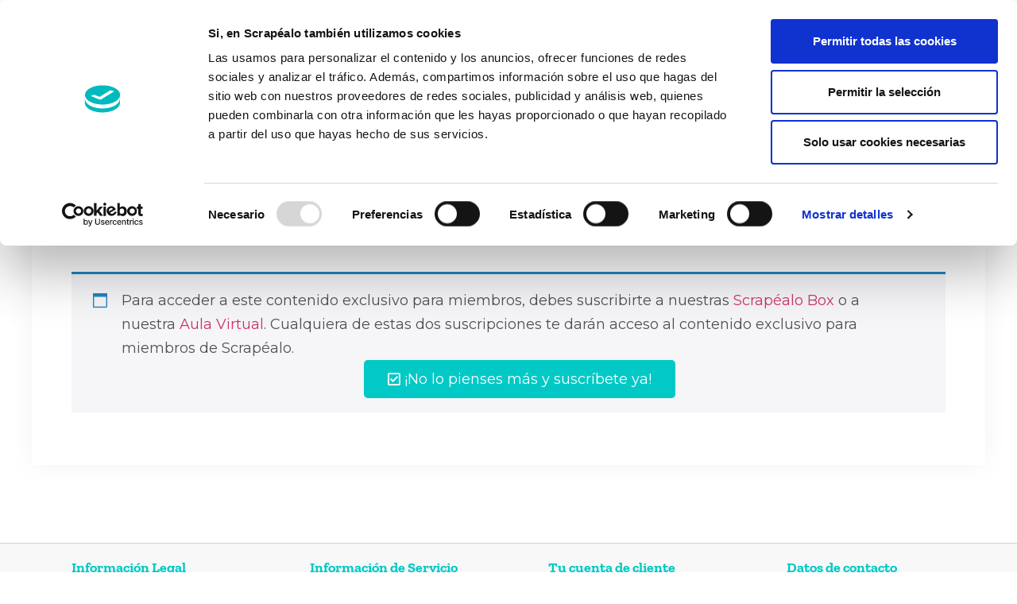

--- FILE ---
content_type: text/html; charset=UTF-8
request_url: https://scrapealo.es/aula-virtual/tutorial-oficia-scrapealo-box-29/
body_size: 35931
content:
<!doctype html>
<html lang="es">
<head>
	<meta charset="UTF-8">
	<meta name="viewport" content="width=device-width, initial-scale=1">
	<link rel="profile" href="https://gmpg.org/xfn/11">
	<script>
	window.dataLayer = window.dataLayer || [];
	function gtag() {
		dataLayer.push(arguments);
	}
	gtag("consent", "default", {
		ad_user_data: "denied",
		ad_personalization: "denied",
		ad_storage: "denied",
		analytics_storage: "denied",
		functionality_storage: "denied",
		personalization_storage: "denied",
		security_storage: "granted",
		wait_for_update: 500,
	});
	gtag("set", "ads_data_redaction", true);
	</script>
<script type="text/javascript"
		id="Cookiebot"
		src="https://consent.cookiebot.com/uc.js"
		data-implementation="wp"
		data-cbid="3f38e396-4047-4a24-a48f-691b86dc1c0e"
						data-culture="ES"
				async	></script>
<meta name='robots' content='index, follow, max-image-preview:large, max-snippet:-1, max-video-preview:-1' />

	<!-- This site is optimized with the Yoast SEO Premium plugin v23.4 (Yoast SEO v25.7) - https://yoast.com/wordpress/plugins/seo/ -->
	<title>Tutorial Oficial Scrapéalo Box #29 - Scrapéalo</title>
	<meta name="description" content="Tutorial oficial con la Scrapéalo Box #29. En este proyecto hacemos un álbum ruso, con encuadernación con ecopiel y tela de encuadernar." />
	<link rel="canonical" href="https://scrapealo.es/aula-virtual/tutorial-oficia-scrapealo-box-29/" />
	<meta property="og:locale" content="es_ES" />
	<meta property="og:type" content="article" />
	<meta property="og:title" content="Tutorial Oficial Scrapéalo Box #29" />
	<meta property="og:description" content="Tutorial oficial con la Scrapéalo Box #29. En este proyecto hacemos un álbum ruso, con encuadernación con ecopiel y tela de encuadernar." />
	<meta property="og:url" content="https://scrapealo.es/aula-virtual/tutorial-oficia-scrapealo-box-29/" />
	<meta property="og:site_name" content="Scrapéalo" />
	<meta property="article:publisher" content="https://www.facebook.com/escrapealo" />
	<meta property="article:modified_time" content="2023-02-06T17:16:17+00:00" />
	<meta property="og:image" content="https://scrapealo.es/wp-content/uploads/2021/05/min-tuto-box29.jpg" />
	<meta property="og:image:width" content="600" />
	<meta property="og:image:height" content="338" />
	<meta property="og:image:type" content="image/jpeg" />
	<meta name="twitter:card" content="summary_large_image" />
	<meta name="twitter:label1" content="Tiempo de lectura" />
	<meta name="twitter:data1" content="1 minuto" />
	<script type="application/ld+json" class="yoast-schema-graph">{"@context":"https://schema.org","@graph":[{"@type":"WebPage","@id":"https://scrapealo.es/aula-virtual/tutorial-oficia-scrapealo-box-29/","url":"https://scrapealo.es/aula-virtual/tutorial-oficia-scrapealo-box-29/","name":"Tutorial Oficial Scrapéalo Box #29 - Scrapéalo","isPartOf":{"@id":"https://scrapealo.es/#website"},"primaryImageOfPage":{"@id":"https://scrapealo.es/aula-virtual/tutorial-oficia-scrapealo-box-29/#primaryimage"},"image":{"@id":"https://scrapealo.es/aula-virtual/tutorial-oficia-scrapealo-box-29/#primaryimage"},"thumbnailUrl":"https://scrapealo.es/wp-content/uploads/2021/05/min-tuto-box29.jpg","datePublished":"2021-05-27T06:54:47+00:00","dateModified":"2023-02-06T17:16:17+00:00","description":"Tutorial oficial con la Scrapéalo Box #29. En este proyecto hacemos un álbum ruso, con encuadernación con ecopiel y tela de encuadernar.","breadcrumb":{"@id":"https://scrapealo.es/aula-virtual/tutorial-oficia-scrapealo-box-29/#breadcrumb"},"inLanguage":"es","potentialAction":[{"@type":"ReadAction","target":["https://scrapealo.es/aula-virtual/tutorial-oficia-scrapealo-box-29/"]}]},{"@type":"ImageObject","inLanguage":"es","@id":"https://scrapealo.es/aula-virtual/tutorial-oficia-scrapealo-box-29/#primaryimage","url":"https://scrapealo.es/wp-content/uploads/2021/05/min-tuto-box29.jpg","contentUrl":"https://scrapealo.es/wp-content/uploads/2021/05/min-tuto-box29.jpg","width":600,"height":338,"caption":"Tutorial Oficial Scrapéalo Box #29"},{"@type":"BreadcrumbList","@id":"https://scrapealo.es/aula-virtual/tutorial-oficia-scrapealo-box-29/#breadcrumb","itemListElement":[{"@type":"ListItem","position":1,"name":"Inicio","item":"https://scrapealo.es/"},{"@type":"ListItem","position":2,"name":"Aula Virtual","item":"https://scrapealo.es/aula-virtual/"},{"@type":"ListItem","position":3,"name":"Tutorial Oficial Scrapéalo Box #29"}]},{"@type":"WebSite","@id":"https://scrapealo.es/#website","url":"https://scrapealo.es/","name":"Scrapéalo","description":"Tu tienda de scrapbooking y manualidades en Internet","publisher":{"@id":"https://scrapealo.es/#organization"},"potentialAction":[{"@type":"SearchAction","target":{"@type":"EntryPoint","urlTemplate":"https://scrapealo.es/?s={search_term_string}"},"query-input":{"@type":"PropertyValueSpecification","valueRequired":true,"valueName":"search_term_string"}}],"inLanguage":"es"},{"@type":"Organization","@id":"https://scrapealo.es/#organization","name":"Scrapéalo Box","url":"https://scrapealo.es/","logo":{"@type":"ImageObject","inLanguage":"es","@id":"https://scrapealo.es/#/schema/logo/image/","url":"https://scrapealo.es/wp-content/uploads/2018/12/Logo-scrapealo-box.png","contentUrl":"https://scrapealo.es/wp-content/uploads/2018/12/Logo-scrapealo-box.png","width":400,"height":130,"caption":"Scrapéalo Box"},"image":{"@id":"https://scrapealo.es/#/schema/logo/image/"},"sameAs":["https://www.facebook.com/escrapealo"]}]}</script>
	<!-- / Yoast SEO Premium plugin. -->


<link rel='dns-prefetch' href='//widgets.revi.io' />
<link rel='dns-prefetch' href='//www.googletagmanager.com' />
<link rel="alternate" type="application/rss+xml" title="Scrapéalo &raquo; Feed" href="https://scrapealo.es/feed/" />
<link rel="alternate" type="application/rss+xml" title="Scrapéalo &raquo; Feed de los comentarios" href="https://scrapealo.es/comments/feed/" />
<link rel="alternate" title="oEmbed (JSON)" type="application/json+oembed" href="https://scrapealo.es/wp-json/oembed/1.0/embed?url=https%3A%2F%2Fscrapealo.es%2Faula-virtual%2Ftutorial-oficia-scrapealo-box-29%2F" />
<link rel="alternate" title="oEmbed (XML)" type="text/xml+oembed" href="https://scrapealo.es/wp-json/oembed/1.0/embed?url=https%3A%2F%2Fscrapealo.es%2Faula-virtual%2Ftutorial-oficia-scrapealo-box-29%2F&#038;format=xml" />
<style id='wp-img-auto-sizes-contain-inline-css'>
img:is([sizes=auto i],[sizes^="auto," i]){contain-intrinsic-size:3000px 1500px}
/*# sourceURL=wp-img-auto-sizes-contain-inline-css */
</style>
<link rel='stylesheet' id='wc-blocks-integration-css' href='https://scrapealo.es/wp-content/plugins/woocommerce-subscriptions/vendor/woocommerce/subscriptions-core/build/index.css?ver=7.6.0' media='all' />
<style id='wp-emoji-styles-inline-css'>

	img.wp-smiley, img.emoji {
		display: inline !important;
		border: none !important;
		box-shadow: none !important;
		height: 1em !important;
		width: 1em !important;
		margin: 0 0.07em !important;
		vertical-align: -0.1em !important;
		background: none !important;
		padding: 0 !important;
	}
/*# sourceURL=wp-emoji-styles-inline-css */
</style>
<link rel='stylesheet' id='wc-memberships-blocks-css' href='https://scrapealo.es/wp-content/plugins/woocommerce-memberships/assets/css/blocks/wc-memberships-blocks.min.css?ver=1.26.9' media='all' />
<link rel='stylesheet' id='woolentor-block-common-css' href='https://scrapealo.es/wp-content/plugins/woolentor-addons/woolentor-blocks/assets/css/common-style.css?ver=3.0.3' media='all' />
<link rel='stylesheet' id='woolentor-block-default-css' href='https://scrapealo.es/wp-content/plugins/woolentor-addons/woolentor-blocks/assets/css/style-index.css?ver=3.0.3' media='all' />
<style id='global-styles-inline-css'>
:root{--wp--preset--aspect-ratio--square: 1;--wp--preset--aspect-ratio--4-3: 4/3;--wp--preset--aspect-ratio--3-4: 3/4;--wp--preset--aspect-ratio--3-2: 3/2;--wp--preset--aspect-ratio--2-3: 2/3;--wp--preset--aspect-ratio--16-9: 16/9;--wp--preset--aspect-ratio--9-16: 9/16;--wp--preset--color--black: #000000;--wp--preset--color--cyan-bluish-gray: #abb8c3;--wp--preset--color--white: #ffffff;--wp--preset--color--pale-pink: #f78da7;--wp--preset--color--vivid-red: #cf2e2e;--wp--preset--color--luminous-vivid-orange: #ff6900;--wp--preset--color--luminous-vivid-amber: #fcb900;--wp--preset--color--light-green-cyan: #7bdcb5;--wp--preset--color--vivid-green-cyan: #00d084;--wp--preset--color--pale-cyan-blue: #8ed1fc;--wp--preset--color--vivid-cyan-blue: #0693e3;--wp--preset--color--vivid-purple: #9b51e0;--wp--preset--gradient--vivid-cyan-blue-to-vivid-purple: linear-gradient(135deg,rgb(6,147,227) 0%,rgb(155,81,224) 100%);--wp--preset--gradient--light-green-cyan-to-vivid-green-cyan: linear-gradient(135deg,rgb(122,220,180) 0%,rgb(0,208,130) 100%);--wp--preset--gradient--luminous-vivid-amber-to-luminous-vivid-orange: linear-gradient(135deg,rgb(252,185,0) 0%,rgb(255,105,0) 100%);--wp--preset--gradient--luminous-vivid-orange-to-vivid-red: linear-gradient(135deg,rgb(255,105,0) 0%,rgb(207,46,46) 100%);--wp--preset--gradient--very-light-gray-to-cyan-bluish-gray: linear-gradient(135deg,rgb(238,238,238) 0%,rgb(169,184,195) 100%);--wp--preset--gradient--cool-to-warm-spectrum: linear-gradient(135deg,rgb(74,234,220) 0%,rgb(151,120,209) 20%,rgb(207,42,186) 40%,rgb(238,44,130) 60%,rgb(251,105,98) 80%,rgb(254,248,76) 100%);--wp--preset--gradient--blush-light-purple: linear-gradient(135deg,rgb(255,206,236) 0%,rgb(152,150,240) 100%);--wp--preset--gradient--blush-bordeaux: linear-gradient(135deg,rgb(254,205,165) 0%,rgb(254,45,45) 50%,rgb(107,0,62) 100%);--wp--preset--gradient--luminous-dusk: linear-gradient(135deg,rgb(255,203,112) 0%,rgb(199,81,192) 50%,rgb(65,88,208) 100%);--wp--preset--gradient--pale-ocean: linear-gradient(135deg,rgb(255,245,203) 0%,rgb(182,227,212) 50%,rgb(51,167,181) 100%);--wp--preset--gradient--electric-grass: linear-gradient(135deg,rgb(202,248,128) 0%,rgb(113,206,126) 100%);--wp--preset--gradient--midnight: linear-gradient(135deg,rgb(2,3,129) 0%,rgb(40,116,252) 100%);--wp--preset--font-size--small: 13px;--wp--preset--font-size--medium: 20px;--wp--preset--font-size--large: 36px;--wp--preset--font-size--x-large: 42px;--wp--preset--spacing--20: 0.44rem;--wp--preset--spacing--30: 0.67rem;--wp--preset--spacing--40: 1rem;--wp--preset--spacing--50: 1.5rem;--wp--preset--spacing--60: 2.25rem;--wp--preset--spacing--70: 3.38rem;--wp--preset--spacing--80: 5.06rem;--wp--preset--shadow--natural: 6px 6px 9px rgba(0, 0, 0, 0.2);--wp--preset--shadow--deep: 12px 12px 50px rgba(0, 0, 0, 0.4);--wp--preset--shadow--sharp: 6px 6px 0px rgba(0, 0, 0, 0.2);--wp--preset--shadow--outlined: 6px 6px 0px -3px rgb(255, 255, 255), 6px 6px rgb(0, 0, 0);--wp--preset--shadow--crisp: 6px 6px 0px rgb(0, 0, 0);}:root { --wp--style--global--content-size: 800px;--wp--style--global--wide-size: 1200px; }:where(body) { margin: 0; }.wp-site-blocks > .alignleft { float: left; margin-right: 2em; }.wp-site-blocks > .alignright { float: right; margin-left: 2em; }.wp-site-blocks > .aligncenter { justify-content: center; margin-left: auto; margin-right: auto; }:where(.wp-site-blocks) > * { margin-block-start: 24px; margin-block-end: 0; }:where(.wp-site-blocks) > :first-child { margin-block-start: 0; }:where(.wp-site-blocks) > :last-child { margin-block-end: 0; }:root { --wp--style--block-gap: 24px; }:root :where(.is-layout-flow) > :first-child{margin-block-start: 0;}:root :where(.is-layout-flow) > :last-child{margin-block-end: 0;}:root :where(.is-layout-flow) > *{margin-block-start: 24px;margin-block-end: 0;}:root :where(.is-layout-constrained) > :first-child{margin-block-start: 0;}:root :where(.is-layout-constrained) > :last-child{margin-block-end: 0;}:root :where(.is-layout-constrained) > *{margin-block-start: 24px;margin-block-end: 0;}:root :where(.is-layout-flex){gap: 24px;}:root :where(.is-layout-grid){gap: 24px;}.is-layout-flow > .alignleft{float: left;margin-inline-start: 0;margin-inline-end: 2em;}.is-layout-flow > .alignright{float: right;margin-inline-start: 2em;margin-inline-end: 0;}.is-layout-flow > .aligncenter{margin-left: auto !important;margin-right: auto !important;}.is-layout-constrained > .alignleft{float: left;margin-inline-start: 0;margin-inline-end: 2em;}.is-layout-constrained > .alignright{float: right;margin-inline-start: 2em;margin-inline-end: 0;}.is-layout-constrained > .aligncenter{margin-left: auto !important;margin-right: auto !important;}.is-layout-constrained > :where(:not(.alignleft):not(.alignright):not(.alignfull)){max-width: var(--wp--style--global--content-size);margin-left: auto !important;margin-right: auto !important;}.is-layout-constrained > .alignwide{max-width: var(--wp--style--global--wide-size);}body .is-layout-flex{display: flex;}.is-layout-flex{flex-wrap: wrap;align-items: center;}.is-layout-flex > :is(*, div){margin: 0;}body .is-layout-grid{display: grid;}.is-layout-grid > :is(*, div){margin: 0;}body{padding-top: 0px;padding-right: 0px;padding-bottom: 0px;padding-left: 0px;}a:where(:not(.wp-element-button)){text-decoration: underline;}:root :where(.wp-element-button, .wp-block-button__link){background-color: #32373c;border-width: 0;color: #fff;font-family: inherit;font-size: inherit;font-style: inherit;font-weight: inherit;letter-spacing: inherit;line-height: inherit;padding-top: calc(0.667em + 2px);padding-right: calc(1.333em + 2px);padding-bottom: calc(0.667em + 2px);padding-left: calc(1.333em + 2px);text-decoration: none;text-transform: inherit;}.has-black-color{color: var(--wp--preset--color--black) !important;}.has-cyan-bluish-gray-color{color: var(--wp--preset--color--cyan-bluish-gray) !important;}.has-white-color{color: var(--wp--preset--color--white) !important;}.has-pale-pink-color{color: var(--wp--preset--color--pale-pink) !important;}.has-vivid-red-color{color: var(--wp--preset--color--vivid-red) !important;}.has-luminous-vivid-orange-color{color: var(--wp--preset--color--luminous-vivid-orange) !important;}.has-luminous-vivid-amber-color{color: var(--wp--preset--color--luminous-vivid-amber) !important;}.has-light-green-cyan-color{color: var(--wp--preset--color--light-green-cyan) !important;}.has-vivid-green-cyan-color{color: var(--wp--preset--color--vivid-green-cyan) !important;}.has-pale-cyan-blue-color{color: var(--wp--preset--color--pale-cyan-blue) !important;}.has-vivid-cyan-blue-color{color: var(--wp--preset--color--vivid-cyan-blue) !important;}.has-vivid-purple-color{color: var(--wp--preset--color--vivid-purple) !important;}.has-black-background-color{background-color: var(--wp--preset--color--black) !important;}.has-cyan-bluish-gray-background-color{background-color: var(--wp--preset--color--cyan-bluish-gray) !important;}.has-white-background-color{background-color: var(--wp--preset--color--white) !important;}.has-pale-pink-background-color{background-color: var(--wp--preset--color--pale-pink) !important;}.has-vivid-red-background-color{background-color: var(--wp--preset--color--vivid-red) !important;}.has-luminous-vivid-orange-background-color{background-color: var(--wp--preset--color--luminous-vivid-orange) !important;}.has-luminous-vivid-amber-background-color{background-color: var(--wp--preset--color--luminous-vivid-amber) !important;}.has-light-green-cyan-background-color{background-color: var(--wp--preset--color--light-green-cyan) !important;}.has-vivid-green-cyan-background-color{background-color: var(--wp--preset--color--vivid-green-cyan) !important;}.has-pale-cyan-blue-background-color{background-color: var(--wp--preset--color--pale-cyan-blue) !important;}.has-vivid-cyan-blue-background-color{background-color: var(--wp--preset--color--vivid-cyan-blue) !important;}.has-vivid-purple-background-color{background-color: var(--wp--preset--color--vivid-purple) !important;}.has-black-border-color{border-color: var(--wp--preset--color--black) !important;}.has-cyan-bluish-gray-border-color{border-color: var(--wp--preset--color--cyan-bluish-gray) !important;}.has-white-border-color{border-color: var(--wp--preset--color--white) !important;}.has-pale-pink-border-color{border-color: var(--wp--preset--color--pale-pink) !important;}.has-vivid-red-border-color{border-color: var(--wp--preset--color--vivid-red) !important;}.has-luminous-vivid-orange-border-color{border-color: var(--wp--preset--color--luminous-vivid-orange) !important;}.has-luminous-vivid-amber-border-color{border-color: var(--wp--preset--color--luminous-vivid-amber) !important;}.has-light-green-cyan-border-color{border-color: var(--wp--preset--color--light-green-cyan) !important;}.has-vivid-green-cyan-border-color{border-color: var(--wp--preset--color--vivid-green-cyan) !important;}.has-pale-cyan-blue-border-color{border-color: var(--wp--preset--color--pale-cyan-blue) !important;}.has-vivid-cyan-blue-border-color{border-color: var(--wp--preset--color--vivid-cyan-blue) !important;}.has-vivid-purple-border-color{border-color: var(--wp--preset--color--vivid-purple) !important;}.has-vivid-cyan-blue-to-vivid-purple-gradient-background{background: var(--wp--preset--gradient--vivid-cyan-blue-to-vivid-purple) !important;}.has-light-green-cyan-to-vivid-green-cyan-gradient-background{background: var(--wp--preset--gradient--light-green-cyan-to-vivid-green-cyan) !important;}.has-luminous-vivid-amber-to-luminous-vivid-orange-gradient-background{background: var(--wp--preset--gradient--luminous-vivid-amber-to-luminous-vivid-orange) !important;}.has-luminous-vivid-orange-to-vivid-red-gradient-background{background: var(--wp--preset--gradient--luminous-vivid-orange-to-vivid-red) !important;}.has-very-light-gray-to-cyan-bluish-gray-gradient-background{background: var(--wp--preset--gradient--very-light-gray-to-cyan-bluish-gray) !important;}.has-cool-to-warm-spectrum-gradient-background{background: var(--wp--preset--gradient--cool-to-warm-spectrum) !important;}.has-blush-light-purple-gradient-background{background: var(--wp--preset--gradient--blush-light-purple) !important;}.has-blush-bordeaux-gradient-background{background: var(--wp--preset--gradient--blush-bordeaux) !important;}.has-luminous-dusk-gradient-background{background: var(--wp--preset--gradient--luminous-dusk) !important;}.has-pale-ocean-gradient-background{background: var(--wp--preset--gradient--pale-ocean) !important;}.has-electric-grass-gradient-background{background: var(--wp--preset--gradient--electric-grass) !important;}.has-midnight-gradient-background{background: var(--wp--preset--gradient--midnight) !important;}.has-small-font-size{font-size: var(--wp--preset--font-size--small) !important;}.has-medium-font-size{font-size: var(--wp--preset--font-size--medium) !important;}.has-large-font-size{font-size: var(--wp--preset--font-size--large) !important;}.has-x-large-font-size{font-size: var(--wp--preset--font-size--x-large) !important;}
:root :where(.wp-block-pullquote){font-size: 1.5em;line-height: 1.6;}
/*# sourceURL=global-styles-inline-css */
</style>
<link rel='stylesheet' id='aqbpuserc-css' href='https://scrapealo.es/wp-content/plugins/buy-now-button-for-woocommerce/includes/styles/front_style.css?ver=1.0' media='all' />
<link rel='stylesheet' id='wpdm-font-awesome-css' href='https://scrapealo.es/wp-content/plugins/download-manager/assets/fontawesome/css/all.min.css?ver=6.9' media='all' />
<link rel='stylesheet' id='wpdm-front-css' href='https://scrapealo.es/wp-content/plugins/download-manager/assets/css/front.min.css?ver=6.9' media='all' />
<link rel='stylesheet' id='groovy-menu-style-css' href='https://scrapealo.es/wp-content/plugins/groovy-menu/assets/style/frontend.css?ver=2.6.3' media='all' />
<link rel='stylesheet' id='groovy-menu-font-awesome-css' href='https://scrapealo.es/wp-content/plugins/groovy-menu/assets/style/fontawesome.css?ver=2.6.3' media='all' crossorigin='anonymous' />
<link rel='preload' as='font' crossorigin='anonymous' id='groovy-menu-font-awesome-file-css' href='https://scrapealo.es/wp-content/plugins/groovy-menu/assets/fonts/fontawesome-webfont.woff2?v=4.7.0' media='all' />
<link rel='stylesheet' id='groovy-menu-font-internal-css' href='https://scrapealo.es/wp-content/plugins/groovy-menu/assets/style/font-internal.css?ver=2.6.3' media='all' crossorigin='anonymous' />
<link rel='preload' as='font' crossorigin='anonymous' id='groovy-menu-font-internal-file-css' href='https://scrapealo.es/wp-content/plugins/groovy-menu/assets/fonts/crane-font.woff?hhxb42' media='all' />
<link rel='stylesheet' id='woocommerce-layout-css' href='https://scrapealo.es/wp-content/plugins/woocommerce/assets/css/woocommerce-layout.css?ver=10.1.0' media='all' />
<link rel='stylesheet' id='woocommerce-smallscreen-css' href='https://scrapealo.es/wp-content/plugins/woocommerce/assets/css/woocommerce-smallscreen.css?ver=10.1.0' media='only screen and (max-width: 768px)' />
<link rel='stylesheet' id='woocommerce-general-css' href='https://scrapealo.es/wp-content/plugins/woocommerce/assets/css/woocommerce.css?ver=10.1.0' media='all' />
<style id='woocommerce-inline-inline-css'>
.woocommerce form .form-row .required { visibility: visible; }
/*# sourceURL=woocommerce-inline-inline-css */
</style>
<link rel='stylesheet' id='font-awesome-css' href='https://scrapealo.es/wp-content/plugins/elementor/assets/lib/font-awesome/css/font-awesome.min.css?ver=4.7.0' media='all' />
<style id='font-awesome-inline-css'>
[data-font="FontAwesome"]:before {font-family: 'FontAwesome' !important;content: attr(data-icon) !important;speak: none !important;font-weight: normal !important;font-variant: normal !important;text-transform: none !important;line-height: 1 !important;font-style: normal !important;-webkit-font-smoothing: antialiased !important;-moz-osx-font-smoothing: grayscale !important;}
/*# sourceURL=font-awesome-inline-css */
</style>
<link rel='stylesheet' id='simple-line-icons-wl-css' href='https://scrapealo.es/wp-content/plugins/woolentor-addons/assets/css/simple-line-icons.css?ver=3.0.3' media='all' />
<link rel='stylesheet' id='htflexboxgrid-css' href='https://scrapealo.es/wp-content/plugins/woolentor-addons/assets/css/htflexboxgrid.css?ver=3.0.3' media='all' />
<link rel='stylesheet' id='slick-css' href='https://scrapealo.es/wp-content/plugins/woolentor-addons/assets/css/slick.css?ver=3.0.3' media='all' />
<link rel='stylesheet' id='woolentor-widgets-css' href='https://scrapealo.es/wp-content/plugins/woolentor-addons/assets/css/woolentor-widgets.css?ver=3.0.3' media='all' />
<link rel='stylesheet' id='photoswipe-css' href='https://scrapealo.es/wp-content/plugins/woocommerce/assets/css/photoswipe/photoswipe.min.css?ver=10.1.0' media='all' />
<link rel='stylesheet' id='photoswipe-default-skin-css' href='https://scrapealo.es/wp-content/plugins/woocommerce/assets/css/photoswipe/default-skin/default-skin.min.css?ver=10.1.0' media='all' />
<link rel='stylesheet' id='woolentor-quickview-css' href='https://scrapealo.es/wp-content/plugins/woolentor-addons/includes/modules/quickview/assets/css/frontend.css?ver=3.0.3' media='all' />
<link rel='stylesheet' id='yith_wccl_frontend-css' href='https://scrapealo.es/wp-content/plugins/yith-woocommerce-color-label-variations-premium/assets/css/yith-wccl.css?ver=1.36.0' media='all' />
<style id='yith_wccl_frontend-inline-css'>
.select_option .yith_wccl_tooltip > span{background: #174a49;color: #ffffff;}
            .select_option .yith_wccl_tooltip.bottom span:after{border-bottom-color: #174a49;}
            .select_option .yith_wccl_tooltip.top span:after{border-top-color: #174a49;}
/*# sourceURL=yith_wccl_frontend-inline-css */
</style>
<link rel='stylesheet' id='brands-styles-css' href='https://scrapealo.es/wp-content/plugins/woocommerce/assets/css/brands.css?ver=10.1.0' media='all' />
<link rel='stylesheet' id='wc-memberships-frontend-css' href='https://scrapealo.es/wp-content/plugins/woocommerce-memberships/assets/css/frontend/wc-memberships-frontend.min.css?ver=1.26.9' media='all' />
<link rel='stylesheet' id='hello-elementor-css' href='https://scrapealo.es/wp-content/themes/hello-elementor/assets/css/reset.css?ver=3.4.5' media='all' />
<link rel='stylesheet' id='child-style-css' href='https://scrapealo.es/wp-content/themes/scrapealo/style.css?ver=1.0.2' media='all' />
<link rel='stylesheet' id='hello-elementor-theme-style-css' href='https://scrapealo.es/wp-content/themes/hello-elementor/assets/css/theme.css?ver=3.4.5' media='all' />
<link rel='stylesheet' id='hello-elementor-header-footer-css' href='https://scrapealo.es/wp-content/themes/hello-elementor/assets/css/header-footer.css?ver=3.4.5' media='all' />
<link rel='stylesheet' id='elementor-frontend-css' href='https://scrapealo.es/wp-content/plugins/elementor/assets/css/frontend.min.css?ver=3.33.6' media='all' />
<link rel='stylesheet' id='widget-heading-css' href='https://scrapealo.es/wp-content/plugins/elementor/assets/css/widget-heading.min.css?ver=3.33.6' media='all' />
<link rel='stylesheet' id='widget-nav-menu-css' href='https://scrapealo.es/wp-content/plugins/elementor-pro/assets/css/widget-nav-menu.min.css?ver=3.25.3' media='all' />
<link rel='stylesheet' id='widget-image-css' href='https://scrapealo.es/wp-content/plugins/elementor/assets/css/widget-image.min.css?ver=3.33.6' media='all' />
<link rel='stylesheet' id='widget-social-icons-css' href='https://scrapealo.es/wp-content/plugins/elementor/assets/css/widget-social-icons.min.css?ver=3.33.6' media='all' />
<link rel='stylesheet' id='e-apple-webkit-css' href='https://scrapealo.es/wp-content/plugins/elementor/assets/css/conditionals/apple-webkit.min.css?ver=3.33.6' media='all' />
<link rel='stylesheet' id='elementor-icons-css' href='https://scrapealo.es/wp-content/plugins/elementor/assets/lib/eicons/css/elementor-icons.min.css?ver=5.44.0' media='all' />
<link rel='stylesheet' id='elementor-post-99118-css' href='https://scrapealo.es/wp-content/uploads/elementor/css/post-99118.css?ver=1766209553' media='all' />
<link rel='stylesheet' id='e-popup-style-css' href='https://scrapealo.es/wp-content/plugins/elementor-pro/assets/css/conditionals/popup.min.css?ver=3.25.3' media='all' />
<link rel='stylesheet' id='font-awesome-5-all-css' href='https://scrapealo.es/wp-content/plugins/elementor/assets/lib/font-awesome/css/all.min.css?ver=3.33.6' media='all' />
<link rel='stylesheet' id='font-awesome-4-shim-css' href='https://scrapealo.es/wp-content/plugins/elementor/assets/lib/font-awesome/css/v4-shims.min.css?ver=3.33.6' media='all' />
<link rel='stylesheet' id='widget-video-css' href='https://scrapealo.es/wp-content/plugins/elementor/assets/css/widget-video.min.css?ver=3.33.6' media='all' />
<link rel='stylesheet' id='widget-spacer-css' href='https://scrapealo.es/wp-content/plugins/elementor/assets/css/widget-spacer.min.css?ver=3.33.6' media='all' />
<link rel='stylesheet' id='elementor-post-101263-css' href='https://scrapealo.es/wp-content/uploads/elementor/css/post-101263.css?ver=1766236763' media='all' />
<link rel='stylesheet' id='elementor-post-96645-css' href='https://scrapealo.es/wp-content/uploads/elementor/css/post-96645.css?ver=1766209553' media='all' />
<link rel='stylesheet' id='elementor-post-93788-css' href='https://scrapealo.es/wp-content/uploads/elementor/css/post-93788.css?ver=1766209553' media='all' />
<link rel='stylesheet' id='elementor-post-91394-css' href='https://scrapealo.es/wp-content/uploads/elementor/css/post-91394.css?ver=1766209637' media='all' />
<link rel='stylesheet' id='popup-maker-site-css' href='//scrapealo.es/wp-content/uploads/pum/pum-site-styles.css?generated=1732967040&#038;ver=1.20.3' media='all' />
<link rel='stylesheet' id='shiftnav-css' href='https://scrapealo.es/wp-content/plugins/shiftnav-pro/pro/assets/css/shiftnav.min.css?ver=1.7.1' media='all' />
<link rel='stylesheet' id='groovy-menu-preset-style-130528-css' href='https://scrapealo.es/wp-content/uploads/groovy/preset_130528.css?ver=90fe944e3b8a590b390c3cf906b3ea7f' media='all' />
<link rel='stylesheet' id='woo_discount_pro_style-css' href='https://scrapealo.es/wp-content/plugins/woo-discount-rules-pro/Assets/Css/awdr_style.css?ver=2.6.1' media='all' />
<link rel='stylesheet' id='eael-general-css' href='https://scrapealo.es/wp-content/plugins/essential-addons-for-elementor-lite/assets/front-end/css/view/general.min.css?ver=6.1.0' media='all' />
<link rel='stylesheet' id='shiftnav-font-awesome-css' href='https://scrapealo.es/wp-content/plugins/shiftnav-pro/assets/css/fontawesome/css/font-awesome.min.css?ver=1.7.1' media='all' />
<link rel='stylesheet' id='shiftnav-app-css' href='https://scrapealo.es/wp-content/plugins/shiftnav-pro/pro/assets/css/skins/app.css?ver=1.7.1' media='all' />
<link rel='stylesheet' id='elementor-gf-local-montserrat-css' href='https://scrapealo.es/wp-content/uploads/elementor/google-fonts/css/montserrat.css?ver=1742277182' media='all' />
<link rel='stylesheet' id='elementor-gf-local-zillaslab-css' href='https://scrapealo.es/wp-content/uploads/elementor/google-fonts/css/zillaslab.css?ver=1742277184' media='all' />
<link rel='stylesheet' id='elementor-gf-local-atma-css' href='https://scrapealo.es/wp-content/uploads/elementor/google-fonts/css/atma.css?ver=1742282068' media='all' />
<link rel='stylesheet' id='elementor-icons-shared-0-css' href='https://scrapealo.es/wp-content/plugins/elementor/assets/lib/font-awesome/css/fontawesome.min.css?ver=5.15.3' media='all' />
<link rel='stylesheet' id='elementor-icons-fa-solid-css' href='https://scrapealo.es/wp-content/plugins/elementor/assets/lib/font-awesome/css/solid.min.css?ver=5.15.3' media='all' />
<link rel='stylesheet' id='elementor-icons-fa-brands-css' href='https://scrapealo.es/wp-content/plugins/elementor/assets/lib/font-awesome/css/brands.min.css?ver=5.15.3' media='all' />
<link rel='stylesheet' id='inner_css-css' href='https://scrapealo.es/wp-content/plugins/revi-io-customer-and-product-reviews/assets/css/front.css?ver=6.9' media='all' />
<script type="text/template" id="tmpl-variation-template">
	<div class="woocommerce-variation-description">{{{ data.variation.variation_description }}}</div>
	<div class="woocommerce-variation-price">{{{ data.variation.price_html }}}</div>
	<div class="woocommerce-variation-availability">{{{ data.variation.availability_html }}}</div>
</script>
<script type="text/template" id="tmpl-unavailable-variation-template">
	<p role="alert">Lo siento, este producto no está disponible. Por favor, elige otra combinación.</p>
</script>
<script src="https://scrapealo.es/wp-includes/js/jquery/jquery.min.js?ver=3.7.1" id="jquery-core-js"></script>
<script src="https://scrapealo.es/wp-includes/js/jquery/jquery-migrate.min.js?ver=3.4.1" id="jquery-migrate-js"></script>
<script src="https://scrapealo.es/wp-includes/js/underscore.min.js?ver=1.13.7" id="underscore-js"></script>
<script id="wp-util-js-extra">
var _wpUtilSettings = {"ajax":{"url":"/wp-admin/admin-ajax.php"}};
//# sourceURL=wp-util-js-extra
</script>
<script src="https://scrapealo.es/wp-includes/js/wp-util.min.js?ver=6.9" id="wp-util-js"></script>
<script src="https://scrapealo.es/wp-content/plugins/woocommerce/assets/js/jquery-blockui/jquery.blockUI.min.js?ver=2.7.0-wc.10.1.0" id="jquery-blockui-js" data-wp-strategy="defer"></script>
<script id="aqbpuserj-js-extra">
var phpInfo = {"button_style":"plugin","button_position":"after-button","button_shop_pos":"after-button","hide_button":null};
//# sourceURL=aqbpuserj-js-extra
</script>
<script src="https://scrapealo.es/wp-content/plugins/buy-now-button-for-woocommerce/includes/scripts/front_script.js?ver=1.0" id="aqbpuserj-js"></script>
<script src="https://scrapealo.es/wp-content/plugins/download-manager/assets/js/wpdm.js?ver=6.9" id="wpdm-frontend-js-js"></script>
<script id="wpdm-frontjs-js-extra">
var wpdm_url = {"home":"https://scrapealo.es/","site":"https://scrapealo.es/","ajax":"https://scrapealo.es/wp-admin/admin-ajax.php"};
var wpdm_js = {"spinner":"\u003Ci class=\"fas fa-sun fa-spin\"\u003E\u003C/i\u003E","client_id":"6e9083cce04145817e30163e23c37a7f"};
var wpdm_strings = {"pass_var":"\u00a1Contrase\u00f1a verificada!","pass_var_q":"Haz clic en el bot\u00f3n siguiente para iniciar la descarga.","start_dl":"Iniciar descarga"};
//# sourceURL=wpdm-frontjs-js-extra
</script>
<script src="https://scrapealo.es/wp-content/plugins/download-manager/assets/js/front.min.js?ver=3.3.05" id="wpdm-frontjs-js"></script>
<script id="wc-add-to-cart-js-extra">
var wc_add_to_cart_params = {"ajax_url":"/wp-admin/admin-ajax.php","wc_ajax_url":"/?wc-ajax=%%endpoint%%","i18n_view_cart":"Ver carrito","cart_url":"https://scrapealo.es/carrito/","is_cart":"","cart_redirect_after_add":"no"};
//# sourceURL=wc-add-to-cart-js-extra
</script>
<script src="https://scrapealo.es/wp-content/plugins/woocommerce/assets/js/frontend/add-to-cart.min.js?ver=10.1.0" id="wc-add-to-cart-js" defer data-wp-strategy="defer"></script>
<script src="https://scrapealo.es/wp-content/plugins/woocommerce/assets/js/js-cookie/js.cookie.min.js?ver=2.1.4-wc.10.1.0" id="js-cookie-js" defer data-wp-strategy="defer"></script>
<script id="woocommerce-js-extra">
var woocommerce_params = {"ajax_url":"/wp-admin/admin-ajax.php","wc_ajax_url":"/?wc-ajax=%%endpoint%%","i18n_password_show":"Mostrar contrase\u00f1a","i18n_password_hide":"Ocultar contrase\u00f1a"};
//# sourceURL=woocommerce-js-extra
</script>
<script src="https://scrapealo.es/wp-content/plugins/woocommerce/assets/js/frontend/woocommerce.min.js?ver=10.1.0" id="woocommerce-js" defer data-wp-strategy="defer"></script>
<script src="https://scrapealo.es/wp-content/plugins/woocommerce/assets/js/photoswipe/photoswipe.min.js?ver=4.1.1-wc.10.1.0" id="photoswipe-js" data-wp-strategy="defer"></script>
<script src="https://scrapealo.es/wp-content/plugins/elementor/assets/lib/font-awesome/js/v4-shims.min.js?ver=3.33.6" id="font-awesome-4-shim-js"></script>
<link rel="https://api.w.org/" href="https://scrapealo.es/wp-json/" /><link rel="alternate" title="JSON" type="application/json" href="https://scrapealo.es/wp-json/wp/v2/pages/101263" /><link rel="EditURI" type="application/rsd+xml" title="RSD" href="https://scrapealo.es/xmlrpc.php?rsd" />
<meta name="generator" content="WordPress 6.9" />
<meta name="generator" content="WooCommerce 10.1.0" />
<link rel='shortlink' href='https://scrapealo.es/?p=101263' />
<meta name="generator" content="Site Kit by Google 1.159.0" />
<link rel="stylesheet" id="gm-google-fonts-3bac87d64d97e96d0e935628a9383379" href="https://fonts.googleapis.com/css?family=Montserrat" type="text/css" media="all">

	<!-- ShiftNav CSS
	================================================================ -->
	<style type="text/css" id="shiftnav-dynamic-css">

	@media only screen and (min-width:900px){ #shiftnav-toggle-main, .shiftnav-toggle-mobile{ display:none; } .shiftnav-wrap { padding-top:0 !important; } }

/** ShiftNav Custom Menu Styles (Customizer) **/
/* togglebar */
#shiftnav-toggle-main { background:#3eb8bd; color:#ffffff; font-size:14px !important; }
/* shiftnav-main */
.shiftnav.shiftnav-shiftnav-main { background:#ffffff; color:#000000; }
.shiftnav.shiftnav-shiftnav-main .shiftnav-site-title { color:#3eb8bd; font-size:14px; text-align:right; font-weight:normal; }
.shiftnav.shiftnav-shiftnav-main ul.shiftnav-menu li.menu-item > .shiftnav-target { background:#ffffff; color:#000000; font-size:14px; font-weight:normal; text-shadow:none; }
.shiftnav.shiftnav-shiftnav-main ul.shiftnav-menu li.menu-item.shiftnav-active > .shiftnav-target, .shiftnav.shiftnav-shiftnav-main ul.shiftnav-menu li.menu-item.shiftnav-in-transition > .shiftnav-target, .shiftnav.shiftnav-shiftnav-main ul.shiftnav-menu.shiftnav-active-on-hover li.menu-item > .shiftnav-target:hover, .shiftnav.shiftnav-shiftnav-main ul.shiftnav-menu.shiftnav-active-highlight li.menu-item > .shiftnav-target:active { background:#3eb8bd; color:#ffffff; border-top:1px solid #f4f4f4; border-bottom:1px solid #ffffff; }
.shiftnav.shiftnav-shiftnav-main ul.shiftnav-menu li.menu-item.current-menu-item > .shiftnav-target, .shiftnav.shiftnav-shiftnav-main ul.shiftnav-menu li.menu-item ul.sub-menu .current-menu-item > .shiftnav-target, .shiftnav.shiftnav-shiftnav-main ul.shiftnav-menu > li.shiftnav-sub-accordion.current-menu-ancestor > .shiftnav-target, .shiftnav.shiftnav-shiftnav-main ul.shiftnav-menu > li.shiftnav-sub-shift.current-menu-ancestor > .shiftnav-target { background:#ffffff; color:#000000; }
.shiftnav.shiftnav-shiftnav-main ul.shiftnav-menu li.menu-item.shiftnav-highlight > .shiftnav-target, .shiftnav.shiftnav-shiftnav-main ul.shiftnav-menu li.menu-item ul.sub-menu .shiftnav-highlight > .shiftnav-target { background:#3eb8bd; color:#ffffff; }
.shiftnav.shiftnav-shiftnav-main ul.shiftnav-menu li.menu-item > .shiftnav-target, .shiftnav.shiftnav-shiftnav-main ul.shiftnav-menu li.menu-item > .shiftnav-submenu-activation { border-top:1px solid #f4f4f4; border-bottom:1px solid #ffffff; }
.shiftnav.shiftnav-shiftnav-main ul.shiftnav-menu > li.menu-item > .shiftnav-target { text-transform:uppercase; }
.shiftnav.shiftnav-shiftnav-main ul.shiftnav-menu li.menu-item > .shiftnav-submenu-activation { background:#ffffff; color:#000000; }
.shiftnav.shiftnav-shiftnav-main ul.shiftnav-menu li.menu-item > .shiftnav-submenu-activation:hover, .shiftnav.shiftnav-shiftnav-main ul.shiftnav-menu li.menu-item.shiftnav-active > .shiftnav-submenu-activation, .shiftnav.shiftnav-shiftnav-main ul.shiftnav-menu li.menu-item.shiftnav-in-transition > .shiftnav-submenu-activation { background:#ffffff; color:#3eb8bd; }
.shiftnav.shiftnav-shiftnav-main ul.shiftnav-menu li.shiftnav-retract .shiftnav-target { background:#3eb8bd; color:#ffffff; }
.shiftnav.shiftnav-shiftnav-main ul.shiftnav-menu ul.sub-menu { background:#ffffff; }
.shiftnav.shiftnav-shiftnav-main ul.shiftnav-menu ul.sub-menu li.menu-item > .shiftnav-target { background:#ffffff; color:#000000; border-top:1px solid #f4f4f4; font-size:14px; font-weight:normal; }

/* Status: Loaded from Transient */

	</style>
	<!-- end ShiftNav CSS -->

	                <script type="application/javascript">
                    (function ($) {
                        $(document).ready(function ($) {
                            var currency_string = '€';
                            var $form = jQuery('form.cart').first();
                            /**
                             * Strikeout for option title
                             * */
                            $('.product-addon .amount').each(function(){
                                var $targets = $(this);
                                $lock = $targets.attr('data-lock');
                                if($lock === undefined || $lock === null){
                                    $lock = false;
                                }
                                if($lock == false){
                                    var price = newText = $(this).text().replace(currency_string, '');
                                    if(price != '' && price != "-"){
                                        var option = {
                                            custom_price: price,
                                            original_price: price
                                        };
                                        $targets.attr('data-lock', true);
                                        $.AdvanceWooDiscountRules.getDynamicDiscountPriceFromCartForm($form, $targets, option);
                                    }
                                }
                            });

                            $(document.body).on( "advanced_woo_discount_rules_on_get_response_for_dynamic_discount", function ( e, response, target, options ) {
                                if(response.success == true){
                                    var price_html = ''
                                    if(response.data !== undefined){
                                        if(response.data.initial_price_html !== undefined && response.data.discounted_price_html !== undefined){
                                            price_html += '<del>'+response.data.initial_price_html+'</del>';
                                            price_html += ' <ins>'+response.data.discounted_price_html+'</ins>';
                                            target.html(price_html);
                                        }
                                    }
                                }
                                target.attr('data-lock', false);
                            });

                            /**
                             * Strikeout for option values and subtotal
                             * */
                            $form.on('updated_addons', function () {
                                setTimeout(function () {
                                    $('.product-addon-totals .amount').each(function(){
                                        var $targets = $(this);
                                        $lock = $targets.attr('data-lock');
                                        if($lock === undefined || $lock === null){
                                            $lock = false;
                                        }
                                        if($lock == false){
                                            var price = newText = $(this).text().replace(currency_string, '');
                                            if(price != '' && price != "-"){
                                                var option = {
                                                    custom_price: price,
                                                    original_price: price
                                                };
                                                $targets.attr('data-lock', true);
                                                $.AdvanceWooDiscountRules.getDynamicDiscountPriceFromCartForm($form, $targets, option);
                                            }
                                        }
                                    });
                                }, 0);
                            });
                        });

                    })(jQuery);
                </script>
            	<noscript><style>.woocommerce-product-gallery{ opacity: 1 !important; }</style></noscript>
	<meta name="generator" content="Elementor 3.33.6; features: additional_custom_breakpoints; settings: css_print_method-external, google_font-enabled, font_display-auto">
			<script  type="text/javascript">
				!function(f,b,e,v,n,t,s){if(f.fbq)return;n=f.fbq=function(){n.callMethod?
					n.callMethod.apply(n,arguments):n.queue.push(arguments)};if(!f._fbq)f._fbq=n;
					n.push=n;n.loaded=!0;n.version='2.0';n.queue=[];t=b.createElement(e);t.async=!0;
					t.src=v;s=b.getElementsByTagName(e)[0];s.parentNode.insertBefore(t,s)}(window,
					document,'script','https://connect.facebook.net/en_US/fbevents.js');
			</script>
			<!-- WooCommerce Facebook Integration Begin -->
			<script  type="text/javascript">

				fbq('init', '2026225900831424', {}, {
    "agent": "woocommerce-10.1.0-3.3.1"
});

				fbq( 'track', 'PageView', {
    "source": "woocommerce",
    "version": "10.1.0",
    "pluginVersion": "3.3.1"
} );

				document.addEventListener( 'DOMContentLoaded', function() {
					// Insert placeholder for events injected when a product is added to the cart through AJAX.
					document.body.insertAdjacentHTML( 'beforeend', '<div class=\"wc-facebook-pixel-event-placeholder\"></div>' );
				}, false );

			</script>
			<!-- WooCommerce Facebook Integration End -->
						<style>
				.e-con.e-parent:nth-of-type(n+4):not(.e-lazyloaded):not(.e-no-lazyload),
				.e-con.e-parent:nth-of-type(n+4):not(.e-lazyloaded):not(.e-no-lazyload) * {
					background-image: none !important;
				}
				@media screen and (max-height: 1024px) {
					.e-con.e-parent:nth-of-type(n+3):not(.e-lazyloaded):not(.e-no-lazyload),
					.e-con.e-parent:nth-of-type(n+3):not(.e-lazyloaded):not(.e-no-lazyload) * {
						background-image: none !important;
					}
				}
				@media screen and (max-height: 640px) {
					.e-con.e-parent:nth-of-type(n+2):not(.e-lazyloaded):not(.e-no-lazyload),
					.e-con.e-parent:nth-of-type(n+2):not(.e-lazyloaded):not(.e-no-lazyload) * {
						background-image: none !important;
					}
				}
			</style>
			<link rel="icon" href="https://scrapealo.es/wp-content/uploads/2018/12/cropped-icono-redondo-09c2c5-32x32.png" sizes="32x32" />
<link rel="icon" href="https://scrapealo.es/wp-content/uploads/2018/12/cropped-icono-redondo-09c2c5-192x192.png" sizes="192x192" />
<link rel="apple-touch-icon" href="https://scrapealo.es/wp-content/uploads/2018/12/cropped-icono-redondo-09c2c5-180x180.png" />
<meta name="msapplication-TileImage" content="https://scrapealo.es/wp-content/uploads/2018/12/cropped-icono-redondo-09c2c5-270x270.png" />
		<style id="wp-custom-css">
			.woocommerce .quantity .qty {
	width: 5em;
}
.woocommerce #respond input#submit.alt, .woocommerce a.button.alt, .woocommerce button.button.alt, .woocommerce input.button.alt {
	background-color:#02C9C5;
}
.woocommerce #respond input#submit.alt:hover, .woocommerce a.button.alt:hover, .woocommerce button.button.alt:hover, .woocommerce input.button.alt:hover {
	background-color:#014A49;
}
.woocommerce-message {
	border-top-color:#02C9C5;
}
.woocommerce #respond input#submit, .woocommerce a.button, .woocommerce button.button, .woocommerce input.button {
   	font-weight: 500;    
    color: #FFF;
    background-color: #02C9C5;
	 }
.woocommerce #respond input#submit:hover, .woocommerce a.button:hover, .woocommerce button.button:hover, .woocommerce input.button:hover{
	background-color:#014A49;
	color:#FFF;
	}
.woocommerce-message::before {
    color: #02C9C5 !important;
}
.woocommerce div.product .out-of-stock {
	color: red!important;
}
.woocommerce span.onsale, span.onsale {
	background-color: #dc001a;
	font-family: var(--e-global-typography-text-font-family),Sans-serif;
	font-size: 18px;
	top: 10px;
	Left: -10px;
	padding: 15px!important;
	box-shadow: 2px 2px 2px 1px rgba(0, 0, 0, 0.2);
}
.elementor-96519 .elementor-element.elementor-element-aecc63d.elementor-wc-products ul.products li.product span.onsale {
    display: block;
    color: #FFF;
    background-color: #dc001a;
    font-family: var(--e-global-typography-text-font-family),Sans-serif;
    font-size: 12px;
    font-weight: bolder;
    right: auto;
    left: 0px;
    margin: 10px;
    padding: 5px!important;
		box-shadow: 2px 2px 2px 1px rgba(0, 0, 0, 0.2);
}
.elementor-99271 .elementor-element.elementor-element-e33df6c.elementor-wc-products ul.products li.product span.onsale {
	font-size: 12px!important;
	padding: 5px!important;
	background-color:#dc001a!important;
}
/*Baja la línea ver carrito debajo del botón añadir al carrito en los listados*/
.woocommerce a.added_to_cart {
    display: block!important;
}
/*Aumenta el ancho de la caja de texto Código cupón en el carrito*/
.woocommerce #content table.cart td.actions .input-text, .woocommerce table.cart td.actions .input-text, .woocommerce-page #content table.cart td.actions .input-text, .woocommerce-page table.cart td.actions .input-text {
    width: 180px;
}
.alert-info {
    color: #0c5460;
    background-color: #d1ecf1;
    border-color: #bee5eb;
}
.alert-warning {
		color: #ee6c3d;
    background-color: #fcd691;
    border-color: #f8ad24;
}
.alert {
    font-size: .95rem;
    padding: .75rem 1.25rem;
    margin-bottom: 1rem;
    border: 1px solid transparent;
    border-radius: 4px;
}
@media (min-width: 1024px){
.gm-navbar .gm-logo > a img {
	height: 60px;
	width: auto;
}
}		</style>
		<meta name="generator" content="WordPress Download Manager 3.3.05" />
                <style>
        /* WPDM Link Template Styles */        </style>
                <style>

            :root {
                --color-primary: #02c9c5;
                --color-primary-rgb: 2, 201, 197;
                --color-primary-hover: #174a49;
                --color-primary-active: #174a49;
                --color-secondary: #e88cb5;
                --color-secondary-rgb: 232, 140, 181;
                --color-secondary-hover: #fec3e1;
                --color-secondary-active: #fec3e1;
                --color-success: #18ce0f;
                --color-success-rgb: 24, 206, 15;
                --color-success-hover: #18ce0f;
                --color-success-active: #18ce0f;
                --color-info: #2CA8FF;
                --color-info-rgb: 44, 168, 255;
                --color-info-hover: #2CA8FF;
                --color-info-active: #2CA8FF;
                --color-warning: #FFB236;
                --color-warning-rgb: 255, 178, 54;
                --color-warning-hover: #FFB236;
                --color-warning-active: #FFB236;
                --color-danger: #ff5062;
                --color-danger-rgb: 255, 80, 98;
                --color-danger-hover: #ff5062;
                --color-danger-active: #ff5062;
                --color-green: #30b570;
                --color-blue: #0073ff;
                --color-purple: #8557D3;
                --color-red: #ff5062;
                --color-muted: rgba(69, 89, 122, 0.6);
                --wpdm-font: "Sen", -apple-system, BlinkMacSystemFont, "Segoe UI", Roboto, Helvetica, Arial, sans-serif, "Apple Color Emoji", "Segoe UI Emoji", "Segoe UI Symbol";
            }

            .wpdm-download-link.btn.btn-primary {
                border-radius: 4px;
            }


        </style>
        </head>
<body class="wp-singular page-template-default page page-id-101263 page-child parent-pageid-110926 wp-custom-logo wp-embed-responsive wp-theme-hello-elementor wp-child-theme-scrapealo theme-hello-elementor groovy_menu_2-6-3 woocommerce-no-js woolentor_current_theme_ membership-content access-restricted hello-elementor-default elementor-default elementor-kit-99118 elementor-page elementor-page-101263 elementor-page-91394"><style type="text/css">
.gm-hidden{opacity:0;visibility:hidden;}
.gm-dropdown:not(.gm-open) .gm-dropdown-menu-wrapper {overflow:hidden;}
.gm-navbar:not(.gm-init-done) .gm-main-menu-wrapper .gm-dropdown-menu-wrapper {position:absolute;left:0;visibility:hidden;}
.gm-navbar:not(.gm-init-done) .gm-logo__img {display:none;width:auto;max-width:none;max-height:none;}
.gm-navbar:not(.gm-init-done) .gm-main-menu-wrapper ul, .gm-navbar:not(.gm-init-done) ul, .gm-navbar:not(.gm-init-done) ~ .gm-navigation-drawer ul {list-style: none;}
.gm-navbar:not(.gm-init-done) .gm-badge, .gm-navbar:not(.gm-init-done) .gm-menu-btn{display:none;}
.gm-navbar:not(.gm-init-done) ~ .gm-navigation-drawer, .gm-navbar:not(.gm-init-done) ~ .gm-navigation-drawer .gm-badge, .gm-navbar:not(.gm-init-done) ~ .gm-navigation-drawer .gm-menu-btn{display:none;}
.gm-navbar:not(.gm-init-done) .gm-main-menu-wrapper .gm-actions {display:none;}
.gm-navbar:not(.gm-init-done) .gm-logo > a img {height:60px;}
 @media (min-width:1023px) {
.gm-navbar.gm-navbar-fixed-sticky:not(.gm-init-done) .gm-wrapper{position:fixed;}
.gm-navbar:not(.gm-init-done) ~ .gm-navigation-drawer{position:fixed;top:0;overflow-y:auto;}
.gm-navbar:not(.gm-init-done) .gm-inner {position: relative;box-sizing: content-box;width: 100%;margin-right: auto;margin-left: auto;}
.gm-navbar:not(.gm-init-done) .gm-container {display:flex;margin-right:auto;margin-left:auto;align-items:stretch;justify-content:space-between;position:relative;}
.gm-navbar:not(.gm-init-done) .gm-main-menu-wrapper .gm-navbar-nav {display:flex;justify-content:space-between;}
.gm-navbar:not(.gm-init-done) .gm-main-menu-wrapper .gm-minicart, .gm-navbar:not(.gm-init-done) .gm-main-menu-wrapper .gm-minicart-link, .gm-navbar:not(.gm-init-done) .gm-main-menu-wrapper .gm-navbar-nav>li, .gm-navbar:not(.gm-init-done) .gm-main-menu-wrapper .gm-search {display:flex;align-items:center;justify-content:center;}
.gm-navbar:not(.gm-init-done) .gm-main-menu-wrapper, .gm-navbar:not(.gm-init-done) .gm-main-menu-wrapper .gm-actions {display:flex;}
.gm-navbar:not(.gm-navbar-sticky-toggle) .gm-logo__img-default {display:flex;}
.gm-navbar:not(.gm-init-done) .gm-navbar-nav > .gm-menu-item > .gm-anchor{margin:5px 18px;}.gm-navbar:not(.gm-init-done) .gm-main-menu-wrapper .gm-navbar-nav>.gm-menu-item>.gm-anchor {display:flex;width:100%;padding:5px 0;line-height:25px;align-items:center;justify-content:space-between;}.gm-navbar:not(.gm-init-done) .gm-logo {display:flex;align-items:center;justify-content:center;}.gm-navbar:not(.gm-init-done) .gm-inner .gm-container{height:120px;}.gm-navbar:not(.gm-navbar-sticky-toggle) .gm-inner{min-height:120px;}.gm-navbar:not(.gm-init-done) .gm-wrapper{position:absolute;top:0;right:0;left:0;width:100%;margin-right:auto;margin-left:auto;}.gm-navbar:not(.gm-init-done) .gm-wrapper, .gm-container{max-width:none;}.gm-navbar:not(.gm-init-done) .gm-container{padding-left:15px;}.gm-navbar:not(.gm-init-done) .gm-container{padding-right:15px;}} @media (max-width:1023px) {
.gm-navbar:not(.gm-navbar-sticky-toggle) .gm-logo__img-mobile {display:flex;}
.gm-navbar:not(.gm-init-done) .gm-logo > a img {height:44px;}
.gm-navbar:not(.gm-init-done) .gm-inner .gm-container{height:70px;}
.gm-navbar:not(.gm-init-done) .gm-main-menu-wrapper .gm-navbar-nav{display:none;}
.gm-wrapper, .gm-container{max-width:none;}}</style>
	<header class="gm-navbar gm-preset-id-130528 gm-navbar--align-left gm-navbar--style-1 gm-top-links-align-center gm-navbar--toolbar-false gm-navbar--shadow-tiny gm-navbar--has-shadow-sticky gm-navbar--shadow-dropdown-medium gm-dropdown-hover-style-default gm-dropdown-appearance-default gm-dropdown-with-scrollbar"
	        id="gm-6946a25b425e8" data-version="2.6.3">
		<div class="gm-wrapper"><div class="gm-inner">
				<div class="gm-inner-bg"></div>
				<div class="gm-container"><div class="gm-logo"><a href="https://scrapealo.es/" ><picture class="gm-logo__img gm-logo__img-default">
<source type="image/webp" srcset="https://scrapealo.es/wp-content/uploads/2021/05/Logo-scrapealo-CS4.png.webp"/>
<img src="https://scrapealo.es/wp-content/uploads/2021/05/Logo-scrapealo-CS4.png" width="1000" height="500" alt=""/>
</picture>
<picture class="gm-logo__img gm-logo__img-sticky">
<source type="image/webp" srcset="https://scrapealo.es/wp-content/uploads/2019/11/icono-cuadrado-scrapealo.png.webp"/>
<img src="https://scrapealo.es/wp-content/uploads/2019/11/icono-cuadrado-scrapealo.png" width="512" height="512" alt=""/>
</picture>
<picture class="gm-logo__img gm-logo__img-mobile">
<source type="image/webp" srcset="https://scrapealo.es/wp-content/uploads/2024/10/pixel_blanco.png.webp"/>
<img src="https://scrapealo.es/wp-content/uploads/2024/10/pixel_blanco.png" width="1" height="1" alt=""/>
</picture>
<picture class="gm-logo__img gm-logo__img-sticky-mobile">
<source type="image/webp" srcset="https://scrapealo.es/wp-content/uploads/2024/10/pixel_blanco.png.webp"/>
<img src="https://scrapealo.es/wp-content/uploads/2024/10/pixel_blanco.png" width="1" height="1" alt=""/>
</picture>
</a></div><div class="gm-menu-btn gm-burger hamburger"><div class="hamburger-box"><div class="hamburger-inner"></div></div></div><div class="gm-main-menu-wrapper"><nav id="gm-main-menu"><ul id="menu-menu-inicio" class="gm-navbar-nav"><li id="menu-item-93849" class="menu-item menu-item-type-custom menu-item-object-custom menu-item-has-children gm-menu-item gm-menu-item--lvl-0 gm-dropdown mega-gm-dropdown"><a href="/tienda/" class="gm-anchor gm-dropdown-toggle"><span class="gm-menu-item__txt-wrapper"><span class="gm-menu-item__txt">Tienda</span></span><span class="gm-caret" aria-label="dropdown"><i class="fa fa-fw fa-angle-down"></i></span></a>
<div class="gm-dropdown-menu-wrapper"><ul class="gm-dropdown-menu gm-dropdown-menu--lvl-1" >
<li><div class="gm-mega-menu-wrapper"><div class="gm-grid-container"><div class="gm-grid-row"><div class="gm-mega-menu__item gm-mega-menu-title-item menu-item-type-custom menu-item-object-custom mobile-grid-100 grid-33"><div class="gm-mega-menu__item__title"><a href="/categoria/kits/" class="gm-anchor"><span class="gm-menu-item__txt-wrapper"><span class="gm-menu-item__txt">Kits</span></span></a></div></div><div class="gm-mega-menu__item gm-mega-menu-title-item menu-item-type-custom menu-item-object-custom mobile-grid-100 grid-33"><div class="gm-mega-menu__item__title"><a href="/categoria/stack-de-papeles/" class="gm-anchor"><span class="gm-menu-item__txt-wrapper"><span class="gm-menu-item__txt">Stack de papeles</span></span></a></div></div><div class="gm-mega-menu__item gm-mega-menu-title-item menu-item-type-custom menu-item-object-custom mobile-grid-100 grid-33"><div class="gm-mega-menu__item__title"><a href="/categoria/papeles-especiales/" class="gm-anchor"><span class="gm-menu-item__txt-wrapper"><span class="gm-menu-item__txt">Papeles especiales</span></span></a></div></div><div class="gm-mega-menu__item gm-mega-menu-title-item menu-item-type-custom menu-item-object-custom mobile-grid-100 grid-33"><div class="gm-mega-menu__item__title"><a href="/categoria/colecciones/" class="gm-anchor"><span class="gm-menu-item__txt-wrapper"><span class="gm-menu-item__txt">Colecciones</span></span></a></div></div><div class="gm-mega-menu__item gm-mega-menu-title-item menu-item-type-custom menu-item-object-custom mobile-grid-100 grid-33"><div class="gm-mega-menu__item__title"><a href="/categoria/digis-digitales/" class="gm-anchor"><span class="gm-menu-item__txt-wrapper"><span class="gm-menu-item__txt">Digis digitales</span></span></a></div></div><div class="gm-mega-menu__item gm-mega-menu-title-item menu-item-type-custom menu-item-object-custom mobile-grid-100 grid-33"><div class="gm-mega-menu__item__title"><a href="/categoria/basicos/" class="gm-anchor"><span class="gm-menu-item__txt-wrapper"><span class="gm-menu-item__txt">Básicos</span></span></a></div></div><div class="gm-mega-menu__item gm-mega-menu-title-item menu-item-type-custom menu-item-object-custom mobile-grid-100 grid-33"><div class="gm-mega-menu__item__title"><a href="/categoria/complementos/" class="gm-anchor"><span class="gm-menu-item__txt-wrapper"><span class="gm-menu-item__txt">Complementos</span></span></a></div></div><div class="gm-mega-menu__item gm-mega-menu-title-item menu-item-type-custom menu-item-object-custom mobile-grid-100 grid-33"><div class="gm-mega-menu__item__title"><a href="/categoria/adornos/" class="gm-anchor"><span class="gm-menu-item__txt-wrapper"><span class="gm-menu-item__txt">Adornos</span></span></a></div></div><div class="gm-mega-menu__item gm-mega-menu-title-item menu-item-type-custom menu-item-object-custom mobile-grid-100 grid-33"><div class="gm-mega-menu__item__title"><a href="/categoria/encuadernacion/" class="gm-anchor"><span class="gm-menu-item__txt-wrapper"><span class="gm-menu-item__txt">Encuadernacion</span></span></a></div></div><div class="gm-mega-menu__item gm-mega-menu-title-item menu-item-type-custom menu-item-object-custom mobile-grid-100 grid-33"><div class="gm-mega-menu__item__title"><a href="/categoria/herramientas/" class="gm-anchor"><span class="gm-menu-item__txt-wrapper"><span class="gm-menu-item__txt">Herramientas</span></span></a></div></div><div class="gm-mega-menu__item gm-mega-menu-title-item menu-item-type-custom menu-item-object-custom mobile-grid-100 grid-33"><div class="gm-mega-menu__item__title"><a href="/categoria/pinturas-y-pastas/" class="gm-anchor"><span class="gm-menu-item__txt-wrapper"><span class="gm-menu-item__txt">Pinturas y pastas</span></span></a></div></div><div class="gm-mega-menu__item gm-mega-menu-title-item menu-item-type-custom menu-item-object-custom mobile-grid-100 grid-33"><div class="gm-mega-menu__item__title"><a href="/categoria/papeleria" class="gm-anchor"><span class="gm-menu-item__txt-wrapper"><span class="gm-menu-item__txt">Papelería</span></span></a></div></div></div></div></div></li></ul></div>
</li>
<li id="menu-item-99656" class="menu-item menu-item-type-custom menu-item-object-custom menu-item-has-children gm-menu-item gm-menu-item--lvl-0 gm-dropdown mega-gm-dropdown"><div class="gm-anchor gm-dropdown-toggle gm-anchor--empty"><span class="gm-menu-item__txt-wrapper"><span class="gm-menu-item__txt gm-menu-item__txt-empty-url">Marcas</span></span><span class="gm-caret" aria-label="dropdown"><i class="fa fa-fw fa-angle-down"></i></span></div>
<div class="gm-dropdown-menu-wrapper"><ul class="gm-dropdown-menu gm-dropdown-menu--lvl-1" >
<li><div class="gm-mega-menu-wrapper"><div class="gm-grid-container"><div class="gm-grid-row"><div class="gm-mega-menu__item gm-mega-menu-title-item menu-item-type-taxonomy menu-item-object-product_brand mobile-grid-100 grid-50"><div class="gm-mega-menu__item__title"><a href="https://scrapealo.es/marca/alazne-vales/" class="gm-anchor"><span class="gm-menu-item__txt-wrapper"><span class="gm-menu-item__txt">Alazne Vales</span></span></a></div></div><div class="gm-mega-menu__item gm-mega-menu-title-item menu-item-type-taxonomy menu-item-object-product_brand mobile-grid-100 grid-50"><div class="gm-mega-menu__item__title"><a href="https://scrapealo.es/marca/fridita/" class="gm-anchor"><span class="gm-menu-item__txt-wrapper"><span class="gm-menu-item__txt">Fridita</span></span></a></div></div><div class="gm-mega-menu__item gm-mega-menu-title-item menu-item-type-taxonomy menu-item-object-product_brand mobile-grid-100 grid-50"><div class="gm-mega-menu__item__title"><a href="https://scrapealo.es/marca/gigis-lab/" class="gm-anchor"><span class="gm-menu-item__txt-wrapper"><span class="gm-menu-item__txt">Gigis Lab</span></span></a></div></div><div class="gm-mega-menu__item gm-mega-menu-title-item menu-item-type-taxonomy menu-item-object-product_brand mobile-grid-100 grid-50"><div class="gm-mega-menu__item__title"><a href="https://scrapealo.es/marca/iriri-estudio/" class="gm-anchor"><span class="gm-menu-item__txt-wrapper"><span class="gm-menu-item__txt">Iriri Estudio</span></span></a></div></div><div class="gm-mega-menu__item gm-mega-menu-title-item menu-item-type-taxonomy menu-item-object-product_brand mobile-grid-100 grid-50"><div class="gm-mega-menu__item__title"><a href="https://scrapealo.es/marca/johanna-rivero/" class="gm-anchor"><span class="gm-menu-item__txt-wrapper"><span class="gm-menu-item__txt">Johanna Rivero</span></span></a></div></div><div class="gm-mega-menu__item gm-mega-menu-title-item menu-item-type-taxonomy menu-item-object-product_brand mobile-grid-100 grid-50"><div class="gm-mega-menu__item__title"><a href="https://scrapealo.es/marca/kora-projects/" class="gm-anchor"><span class="gm-menu-item__txt-wrapper"><span class="gm-menu-item__txt">Kora projects</span></span></a></div></div><div class="gm-mega-menu__item gm-mega-menu-title-item menu-item-type-taxonomy menu-item-object-product_brand mobile-grid-100 grid-50"><div class="gm-mega-menu__item__title"><a href="https://scrapealo.es/marca/my-sweet-valentine/" class="gm-anchor"><span class="gm-menu-item__txt-wrapper"><span class="gm-menu-item__txt">My Sweet Valentine</span></span></a></div></div><div class="gm-mega-menu__item gm-mega-menu-title-item menu-item-type-taxonomy menu-item-object-product_brand mobile-grid-100 grid-50"><div class="gm-mega-menu__item__title"><a href="https://scrapealo.es/marca/ohnaif/" class="gm-anchor"><span class="gm-menu-item__txt-wrapper"><span class="gm-menu-item__txt">ohnaif</span></span></a></div></div><div class="gm-mega-menu__item gm-mega-menu-title-item menu-item-type-taxonomy menu-item-object-product_brand mobile-grid-100 grid-50"><div class="gm-mega-menu__item__title"><a href="https://scrapealo.es/marca/pandora-scrap/" class="gm-anchor"><span class="gm-menu-item__txt-wrapper"><span class="gm-menu-item__txt">Pandora Scrap</span></span></a></div></div><div class="gm-mega-menu__item gm-mega-menu-title-item menu-item-type-taxonomy menu-item-object-product_brand mobile-grid-100 grid-50"><div class="gm-mega-menu__item__title"><a href="https://scrapealo.es/marca/scrapealo-2/" class="gm-anchor"><span class="gm-menu-item__txt-wrapper"><span class="gm-menu-item__txt">Scrapéalo</span></span></a></div></div><div class="gm-mega-menu__item gm-mega-menu-title-item menu-item-type-taxonomy menu-item-object-product_brand mobile-grid-100 grid-50"><div class="gm-mega-menu__item__title"><a href="https://scrapealo.es/marca/suena-y-crea-scrap/" class="gm-anchor"><span class="gm-menu-item__txt-wrapper"><span class="gm-menu-item__txt">Sueña y Crea Scrap</span></span></a></div></div><div class="gm-mega-menu__item gm-mega-menu-title-item menu-item-type-taxonomy menu-item-object-product_brand mobile-grid-100 grid-50"><div class="gm-mega-menu__item__title"><a href="https://scrapealo.es/marca/we-r-memory-keepers/" class="gm-anchor"><span class="gm-menu-item__txt-wrapper"><span class="gm-menu-item__txt">We R Memory Keepers</span></span></a></div></div></div></div></div></li></ul></div>
</li>
<li id="menu-item-111092" class="menu-item menu-item-type-custom menu-item-object-custom menu-item-has-children gm-menu-item gm-menu-item--lvl-0 gm-dropdown"><a title="Suscripciones de Scrapéalo" href="/scrapealo-box/" class="gm-anchor gm-dropdown-toggle"><span class="gm-menu-item__txt-wrapper"><span class="gm-menu-item__txt">Suscripciones</span></span><span class="gm-caret" aria-label="dropdown"><i class="fa fa-fw fa-angle-down"></i></span></a>
<div class="gm-dropdown-menu-wrapper"><ul class="gm-dropdown-menu gm-dropdown-menu--lvl-1" >
	<li id="menu-item-93853" class="menu-item menu-item-type-custom menu-item-object-custom gm-menu-item gm-menu-item--lvl-1"><a title="Suscríbete a nuestro Aula Virtual" href="https://scrapealo.es/finalizar-compra/?add-to-cart=21207&#038;quantity=1" class="gm-anchor gm-menu-item__link"><span class="gm-menu-item__txt-wrapper"><span class="gm-menu-item__txt">Suscribirse</span></span></a></li>
	<li id="menu-item-99674" class="menu-item menu-item-type-post_type menu-item-object-page gm-menu-item gm-menu-item--lvl-1"><a title="Información adicional sobre nuestras suscripciones" href="https://scrapealo.es/preguntas-frecuentes/" class="gm-anchor gm-menu-item__link"><span class="gm-menu-item__txt-wrapper"><span class="gm-menu-item__txt">Preguntas frecuentes</span></span></a></li>
</ul></div>
</li>
<li id="menu-item-93851" class="menu-item menu-item-type-custom menu-item-object-custom menu-item-has-children gm-menu-item gm-menu-item--lvl-0 gm-dropdown"><a title="Aula Virtual de Scrapéalo" href="/aula-virtual/" class="gm-anchor gm-dropdown-toggle"><span class="gm-menu-item__txt-wrapper"><span class="gm-menu-item__txt">Aula Virtual</span></span><span class="gm-caret" aria-label="dropdown"><i class="fa fa-fw fa-angle-down"></i></span></a>
<div class="gm-dropdown-menu-wrapper"><ul class="gm-dropdown-menu gm-dropdown-menu--lvl-1" >
	<li id="menu-item-111103" class="menu-item menu-item-type-custom menu-item-object-custom menu-item-has-children gm-menu-item gm-menu-item--lvl-1 gm-dropdown gm-dropdown-submenu"><a title="Aula Virtual de Scrapbooking" href="#" class="gm-anchor gm-dropdown-toggle gm-menu-item__link"><span class="gm-menu-item__txt-wrapper"><span class="gm-menu-item__txt">Tutoriales Scrapéalo</span></span><span class="gm-caret" aria-label="submenu"><i class="fa fa-fw fa-angle-right"></i></span></a>
	<div class="gm-dropdown-menu-wrapper"><ul class="gm-dropdown-menu gm-dropdown-menu--lvl-2" >
		<li id="menu-item-123779" class="menu-item menu-item-type-post_type menu-item-object-page gm-menu-item gm-menu-item--lvl-2"><a href="https://scrapealo.es/aula-virtual/guia-basica-scrapera/" class="gm-anchor gm-menu-item__link"><span class="gm-menu-item__txt-wrapper"><span class="gm-menu-item__txt">Guía básica scrapera</span></span></a></li>
		<li id="menu-item-93856" class="menu-item menu-item-type-post_type menu-item-object-page gm-menu-item gm-menu-item--lvl-2"><a href="https://scrapealo.es/aula-virtual/tutoriales-scbox/" class="gm-anchor gm-menu-item__link"><span class="gm-menu-item__txt-wrapper"><span class="gm-menu-item__txt">Proyectos oficiales</span></span></a></li>
		<li id="menu-item-125055" class="menu-item menu-item-type-post_type menu-item-object-page gm-menu-item gm-menu-item--lvl-2"><a href="https://scrapealo.es/aula-virtual/tutoriales-scrapealo-box-lite/" class="gm-anchor gm-menu-item__link"><span class="gm-menu-item__txt-wrapper"><span class="gm-menu-item__txt">Proyectos Lite (básicos)</span></span></a></li>
		<li id="menu-item-93857" class="menu-item menu-item-type-post_type menu-item-object-page gm-menu-item gm-menu-item--lvl-2"><a href="https://scrapealo.es/aula-virtual/otros-tutoriales/" class="gm-anchor gm-menu-item__link"><span class="gm-menu-item__txt-wrapper"><span class="gm-menu-item__txt">Otros tutoriales y talleres</span></span></a></li>
	</ul></div>
</li>
</ul></div>
</li>
<li id="menu-item-93855" class="menu-item menu-item-type-custom menu-item-object-custom gm-menu-item gm-menu-item--lvl-0"><div class="gm-anchor gm-anchor--empty"><span class="gm-menu-item__txt-wrapper"><span class="gm-menu-item__txt gm-menu-item__txt-empty-url">Conócenos</span></span></div></li>
<li id="menu-item-93861" class="menu-item menu-item-type-custom menu-item-object-custom gm-menu-item gm-menu-item--lvl-0"><a href="https://scrapealo.es/mi-cuenta/" class="gm-anchor"><span class="gm-menu-item__txt-wrapper"><span class="gm-menu-item__txt"><i class="far fa-user"></i> Acceder</span></span></a></li>
</ul></nav><div class="gm-actions"><span class="gm-nav-inline-divider"></span><div class="gm-search gm-dropdown">
										<i class="gmi gmi-zoom-search"></i>
										<span class="gm-search__txt">Buscar</span>
										<div class="gm-search-wrapper">					<form action="https://scrapealo.es/"
											      method="get"
											      class="gm-search-wrapper-form">
												<div class="gm-form-group">
													<input placeholder="Buscar..."
													       type="text"
													       name="s"
													       class="gm-search__input">
													
													<button type="submit" class="gm-search-btn">
														<i class="fa fa-search"></i>
													</button>
												</div>
											</form>					</div><div class="gm-search__fullscreen-container gm-hidden">
										<span class="gm-search__close"><svg height="32" width="32" xmlns="http://www.w3.org/2000/svg" viewBox="0 0 32 32">
    <path fill-rule="evenodd" d="M 16 32 C 7.16 32 0 24.84 0 16 C 0 7.16 7.16 0 16 0 C 24.84 0 32 7.16 32 16 C 32 24.84 24.84 32 16 32 Z M 16 2 C 8.27 2 2 8.27 2 16 C 2 23.73 8.27 30 16 30 C 23.73 30 30 23.73 30 16 C 30 8.27 23.73 2 16 2 Z M 17.35 16 C 17.35 16 20.71 19.37 20.71 19.37 C 21.09 19.74 21.09 20.34 20.71 20.71 C 20.34 21.09 19.74 21.09 19.37 20.71 C 19.37 20.71 16 17.35 16 17.35 C 16 17.35 12.63 20.71 12.63 20.71 C 12.26 21.09 11.66 21.09 11.29 20.71 C 10.91 20.34 10.91 19.74 11.29 19.37 C 11.29 19.37 14.65 16 14.65 16 C 14.65 16 11.29 12.63 11.29 12.63 C 10.91 12.26 10.91 11.66 11.29 11.29 C 11.66 10.91 12.26 10.91 12.63 11.29 C 12.63 11.29 16 14.65 16 14.65 C 16 14.65 19.37 11.29 19.37 11.29 C 19.74 10.91 20.34 10.91 20.71 11.29 C 21.09 11.66 21.09 12.26 20.71 12.63 C 20.71 12.63 17.35 16 17.35 16 Z" />
</svg></span>

										<div class="gm-search__inner"><span class="gm-search__alpha">START TYPING AND PRESS ENTER TO SEARCH</span>							<div class="gm-search-wrapper">							<form action="https://scrapealo.es/"
												      method="get"
												      class="gm-search-wrapper-form">
													<div class="gm-form-group">
														<input type="text" name="s" class="gm-search__input">
														
														<button type="submit" class="gm-search-btn">
															<i class="fa fa-search"></i>
														</button>
													</div>
												</form>							</div>
										</div>
									</div>				</div><div class="gm-minicart gm-dropdown"><a href="https://scrapealo.es/carrito/"
										   class="gm-minicart-link">
											<div class="gm-minicart-icon-wrapper">
												<i class="gmi gmi-bag"></i>
												<span class="gm-minicart__txt">Mi carrito</span> <span class="gm-cart-counter"></span> </div>
										</a><div class="gm-dropdown-menu gm-minicart-dropdown">
											<div class="widget_shopping_cart_content">

	<p class="woocommerce-mini-cart__empty-message">No hay productos en el carrito.</p>



											</div>
										</div>
									</div>
									</div></div>
				</div>
			</div>
		</div>
		<div class="gm-padding"></div>
	</header><aside class="gm-navigation-drawer gm-navigation-drawer--mobile gm-hidden gm-mobile-submenu-style-slider"><div class="gm-grid-container d-flex flex-column h-100"><div class="gm-menu-btn-close-mobile-drawer gm-hamburger-close" aria-label="close"><div class="hamburger is-active hamburger--squeeze"><div class="hamburger-box"><div class="hamburger-inner"></div></div></div></div><div class="gm-mobile-menu-container"><ul id="menu-menu-inicio-1" class="gm-navbar-nav"><li id="menu-item-mobile-93849" class="menu-item menu-item-type-custom menu-item-object-custom menu-item-has-children menu-item-has-children gm-menu-item gm-menu-item--lvl-0 gm-dropdown"><a href="/tienda/" class="gm-anchor gm-dropdown-toggle"><span class="gm-menu-item__txt-wrapper"><span class="gm-menu-item__txt">Tienda</span></span><span class="gm-caret" aria-label="dropdown"><i class="fa fa-fw fa-angle-down"></i></span></a>
<div class="gm-dropdown-menu-wrapper"><div class="gm-dropdown-menu-title"></div><ul class="gm-dropdown-menu gm-dropdown-menu--lvl-1" >
	<li id="menu-item-mobile-99578" class="menu-item menu-item-type-custom menu-item-object-custom gm-menu-item gm-menu-item--lvl-1"><a href="/categoria/kits/" class="gm-anchor gm-menu-item__link"><span class="gm-menu-item__txt-wrapper"><span class="gm-menu-item__txt">Kits</span></span></a></li>
	<li id="menu-item-mobile-99581" class="menu-item menu-item-type-custom menu-item-object-custom gm-menu-item gm-menu-item--lvl-1"><a href="/categoria/stack-de-papeles/" class="gm-anchor gm-menu-item__link"><span class="gm-menu-item__txt-wrapper"><span class="gm-menu-item__txt">Stack de papeles</span></span></a></li>
	<li id="menu-item-mobile-99582" class="menu-item menu-item-type-custom menu-item-object-custom gm-menu-item gm-menu-item--lvl-1"><a href="/categoria/papeles-especiales/" class="gm-anchor gm-menu-item__link"><span class="gm-menu-item__txt-wrapper"><span class="gm-menu-item__txt">Papeles especiales</span></span></a></li>
	<li id="menu-item-mobile-99586" class="menu-item menu-item-type-custom menu-item-object-custom gm-menu-item gm-menu-item--lvl-1"><a href="/categoria/colecciones/" class="gm-anchor gm-menu-item__link"><span class="gm-menu-item__txt-wrapper"><span class="gm-menu-item__txt">Colecciones</span></span></a></li>
	<li id="menu-item-mobile-99587" class="menu-item menu-item-type-custom menu-item-object-custom gm-menu-item gm-menu-item--lvl-1"><a href="/categoria/digis-digitales/" class="gm-anchor gm-menu-item__link"><span class="gm-menu-item__txt-wrapper"><span class="gm-menu-item__txt">Digis digitales</span></span></a></li>
	<li id="menu-item-mobile-99588" class="menu-item menu-item-type-custom menu-item-object-custom gm-menu-item gm-menu-item--lvl-1"><a href="/categoria/basicos/" class="gm-anchor gm-menu-item__link"><span class="gm-menu-item__txt-wrapper"><span class="gm-menu-item__txt">Básicos</span></span></a></li>
	<li id="menu-item-mobile-99589" class="menu-item menu-item-type-custom menu-item-object-custom gm-menu-item gm-menu-item--lvl-1"><a href="/categoria/complementos/" class="gm-anchor gm-menu-item__link"><span class="gm-menu-item__txt-wrapper"><span class="gm-menu-item__txt">Complementos</span></span></a></li>
	<li id="menu-item-mobile-99590" class="menu-item menu-item-type-custom menu-item-object-custom gm-menu-item gm-menu-item--lvl-1"><a href="/categoria/adornos/" class="gm-anchor gm-menu-item__link"><span class="gm-menu-item__txt-wrapper"><span class="gm-menu-item__txt">Adornos</span></span></a></li>
	<li id="menu-item-mobile-99591" class="menu-item menu-item-type-custom menu-item-object-custom gm-menu-item gm-menu-item--lvl-1"><a href="/categoria/encuadernacion/" class="gm-anchor gm-menu-item__link"><span class="gm-menu-item__txt-wrapper"><span class="gm-menu-item__txt">Encuadernacion</span></span></a></li>
	<li id="menu-item-mobile-99592" class="menu-item menu-item-type-custom menu-item-object-custom gm-menu-item gm-menu-item--lvl-1"><a href="/categoria/herramientas/" class="gm-anchor gm-menu-item__link"><span class="gm-menu-item__txt-wrapper"><span class="gm-menu-item__txt">Herramientas</span></span></a></li>
	<li id="menu-item-mobile-99593" class="menu-item menu-item-type-custom menu-item-object-custom gm-menu-item gm-menu-item--lvl-1"><a href="/categoria/pinturas-y-pastas/" class="gm-anchor gm-menu-item__link"><span class="gm-menu-item__txt-wrapper"><span class="gm-menu-item__txt">Pinturas y pastas</span></span></a></li>
	<li id="menu-item-mobile-99594" class="menu-item menu-item-type-custom menu-item-object-custom gm-menu-item gm-menu-item--lvl-1"><a href="/categoria/papeleria" class="gm-anchor gm-menu-item__link"><span class="gm-menu-item__txt-wrapper"><span class="gm-menu-item__txt">Papelería</span></span></a></li>
</ul></div>
</li>
<li id="menu-item-mobile-99656" class="menu-item menu-item-type-custom menu-item-object-custom menu-item-has-children menu-item-has-children gm-menu-item gm-menu-item--lvl-0 gm-dropdown"><div class="gm-anchor gm-dropdown-toggle gm-anchor--empty"><span class="gm-menu-item__txt-wrapper"><span class="gm-menu-item__txt gm-menu-item__txt-empty-url">Marcas</span></span><span class="gm-caret" aria-label="dropdown"><i class="fa fa-fw fa-angle-down"></i></span></div>
<div class="gm-dropdown-menu-wrapper"><div class="gm-dropdown-menu-title"></div><ul class="gm-dropdown-menu gm-dropdown-menu--lvl-1" >
	<li id="menu-item-mobile-99661" class="menu-item menu-item-type-taxonomy menu-item-object-product_brand gm-menu-item gm-menu-item--lvl-1"><a href="https://scrapealo.es/marca/alazne-vales/" class="gm-anchor gm-menu-item__link"><span class="gm-menu-item__txt-wrapper"><span class="gm-menu-item__txt">Alazne Vales</span></span></a></li>
	<li id="menu-item-mobile-99664" class="menu-item menu-item-type-taxonomy menu-item-object-product_brand gm-menu-item gm-menu-item--lvl-1"><a href="https://scrapealo.es/marca/fridita/" class="gm-anchor gm-menu-item__link"><span class="gm-menu-item__txt-wrapper"><span class="gm-menu-item__txt">Fridita</span></span></a></li>
	<li id="menu-item-mobile-99663" class="menu-item menu-item-type-taxonomy menu-item-object-product_brand gm-menu-item gm-menu-item--lvl-1"><a href="https://scrapealo.es/marca/gigis-lab/" class="gm-anchor gm-menu-item__link"><span class="gm-menu-item__txt-wrapper"><span class="gm-menu-item__txt">Gigis Lab</span></span></a></li>
	<li id="menu-item-mobile-109540" class="menu-item menu-item-type-taxonomy menu-item-object-product_brand gm-menu-item gm-menu-item--lvl-1"><a href="https://scrapealo.es/marca/iriri-estudio/" class="gm-anchor gm-menu-item__link"><span class="gm-menu-item__txt-wrapper"><span class="gm-menu-item__txt">Iriri Estudio</span></span></a></li>
	<li id="menu-item-mobile-99657" class="menu-item menu-item-type-taxonomy menu-item-object-product_brand gm-menu-item gm-menu-item--lvl-1"><a href="https://scrapealo.es/marca/johanna-rivero/" class="gm-anchor gm-menu-item__link"><span class="gm-menu-item__txt-wrapper"><span class="gm-menu-item__txt">Johanna Rivero</span></span></a></li>
	<li id="menu-item-mobile-99658" class="menu-item menu-item-type-taxonomy menu-item-object-product_brand gm-menu-item gm-menu-item--lvl-1"><a href="https://scrapealo.es/marca/kora-projects/" class="gm-anchor gm-menu-item__link"><span class="gm-menu-item__txt-wrapper"><span class="gm-menu-item__txt">Kora projects</span></span></a></li>
	<li id="menu-item-mobile-99660" class="menu-item menu-item-type-taxonomy menu-item-object-product_brand gm-menu-item gm-menu-item--lvl-1"><a href="https://scrapealo.es/marca/my-sweet-valentine/" class="gm-anchor gm-menu-item__link"><span class="gm-menu-item__txt-wrapper"><span class="gm-menu-item__txt">My Sweet Valentine</span></span></a></li>
	<li id="menu-item-mobile-99659" class="menu-item menu-item-type-taxonomy menu-item-object-product_brand gm-menu-item gm-menu-item--lvl-1"><a href="https://scrapealo.es/marca/ohnaif/" class="gm-anchor gm-menu-item__link"><span class="gm-menu-item__txt-wrapper"><span class="gm-menu-item__txt">ohnaif</span></span></a></li>
	<li id="menu-item-mobile-109855" class="menu-item menu-item-type-taxonomy menu-item-object-product_brand gm-menu-item gm-menu-item--lvl-1"><a href="https://scrapealo.es/marca/pandora-scrap/" class="gm-anchor gm-menu-item__link"><span class="gm-menu-item__txt-wrapper"><span class="gm-menu-item__txt">Pandora Scrap</span></span></a></li>
	<li id="menu-item-mobile-99655" class="menu-item menu-item-type-taxonomy menu-item-object-product_brand gm-menu-item gm-menu-item--lvl-1"><a href="https://scrapealo.es/marca/scrapealo-2/" class="gm-anchor gm-menu-item__link"><span class="gm-menu-item__txt-wrapper"><span class="gm-menu-item__txt">Scrapéalo</span></span></a></li>
	<li id="menu-item-mobile-102958" class="menu-item menu-item-type-taxonomy menu-item-object-product_brand gm-menu-item gm-menu-item--lvl-1"><a href="https://scrapealo.es/marca/suena-y-crea-scrap/" class="gm-anchor gm-menu-item__link"><span class="gm-menu-item__txt-wrapper"><span class="gm-menu-item__txt">Sueña y Crea Scrap</span></span></a></li>
	<li id="menu-item-mobile-99665" class="menu-item menu-item-type-taxonomy menu-item-object-product_brand gm-menu-item gm-menu-item--lvl-1"><a href="https://scrapealo.es/marca/we-r-memory-keepers/" class="gm-anchor gm-menu-item__link"><span class="gm-menu-item__txt-wrapper"><span class="gm-menu-item__txt">We R Memory Keepers</span></span></a></li>
</ul></div>
</li>
<li id="menu-item-mobile-111092" class="menu-item menu-item-type-custom menu-item-object-custom menu-item-has-children menu-item-has-children gm-menu-item gm-menu-item--lvl-0 gm-dropdown"><a title="Suscripciones de Scrapéalo" href="/scrapealo-box/" class="gm-anchor gm-dropdown-toggle"><span class="gm-menu-item__txt-wrapper"><span class="gm-menu-item__txt">Suscripciones</span></span><span class="gm-caret" aria-label="dropdown"><i class="fa fa-fw fa-angle-down"></i></span></a>
<div class="gm-dropdown-menu-wrapper"><div class="gm-dropdown-menu-title"></div><ul class="gm-dropdown-menu gm-dropdown-menu--lvl-1" >
	<li id="menu-item-mobile-93853" class="menu-item menu-item-type-custom menu-item-object-custom gm-menu-item gm-menu-item--lvl-1"><a title="Suscríbete a nuestro Aula Virtual" href="https://scrapealo.es/finalizar-compra/?add-to-cart=21207&#038;quantity=1" class="gm-anchor gm-menu-item__link"><span class="gm-menu-item__txt-wrapper"><span class="gm-menu-item__txt">Suscribirse</span></span></a></li>
	<li id="menu-item-mobile-99674" class="menu-item menu-item-type-post_type menu-item-object-page gm-menu-item gm-menu-item--lvl-1"><a title="Información adicional sobre nuestras suscripciones" href="https://scrapealo.es/preguntas-frecuentes/" class="gm-anchor gm-menu-item__link"><span class="gm-menu-item__txt-wrapper"><span class="gm-menu-item__txt">Preguntas frecuentes</span></span></a></li>
</ul></div>
</li>
<li id="menu-item-mobile-93851" class="menu-item menu-item-type-custom menu-item-object-custom menu-item-has-children menu-item-has-children gm-menu-item gm-menu-item--lvl-0 gm-dropdown"><a title="Aula Virtual de Scrapéalo" href="/aula-virtual/" class="gm-anchor gm-dropdown-toggle"><span class="gm-menu-item__txt-wrapper"><span class="gm-menu-item__txt">Aula Virtual</span></span><span class="gm-caret" aria-label="dropdown"><i class="fa fa-fw fa-angle-down"></i></span></a>
<div class="gm-dropdown-menu-wrapper"><div class="gm-dropdown-menu-title"></div><ul class="gm-dropdown-menu gm-dropdown-menu--lvl-1" >
	<li id="menu-item-mobile-111103" class="menu-item menu-item-type-custom menu-item-object-custom menu-item-has-children menu-item-has-children gm-menu-item gm-menu-item--lvl-1 gm-dropdown gm-dropdown-submenu"><a title="Aula Virtual de Scrapbooking" href="#" class="gm-anchor gm-dropdown-toggle gm-menu-item__link"><span class="gm-menu-item__txt-wrapper"><span class="gm-menu-item__txt">Tutoriales Scrapéalo</span></span><span class="gm-caret" aria-label="submenu"><i class="fa fa-fw fa-angle-right"></i></span></a>
	<div class="gm-dropdown-menu-wrapper"><div class="gm-dropdown-menu-title"></div><ul class="gm-dropdown-menu gm-dropdown-menu--lvl-2" >
		<li id="menu-item-mobile-123779" class="menu-item menu-item-type-post_type menu-item-object-page gm-menu-item gm-menu-item--lvl-2"><a href="https://scrapealo.es/aula-virtual/guia-basica-scrapera/" class="gm-anchor gm-menu-item__link"><span class="gm-menu-item__txt-wrapper"><span class="gm-menu-item__txt">Guía básica scrapera</span></span></a></li>
		<li id="menu-item-mobile-93856" class="menu-item menu-item-type-post_type menu-item-object-page gm-menu-item gm-menu-item--lvl-2"><a href="https://scrapealo.es/aula-virtual/tutoriales-scbox/" class="gm-anchor gm-menu-item__link"><span class="gm-menu-item__txt-wrapper"><span class="gm-menu-item__txt">Proyectos oficiales</span></span></a></li>
		<li id="menu-item-mobile-125055" class="menu-item menu-item-type-post_type menu-item-object-page gm-menu-item gm-menu-item--lvl-2"><a href="https://scrapealo.es/aula-virtual/tutoriales-scrapealo-box-lite/" class="gm-anchor gm-menu-item__link"><span class="gm-menu-item__txt-wrapper"><span class="gm-menu-item__txt">Proyectos Lite (básicos)</span></span></a></li>
		<li id="menu-item-mobile-93857" class="menu-item menu-item-type-post_type menu-item-object-page gm-menu-item gm-menu-item--lvl-2"><a href="https://scrapealo.es/aula-virtual/otros-tutoriales/" class="gm-anchor gm-menu-item__link"><span class="gm-menu-item__txt-wrapper"><span class="gm-menu-item__txt">Otros tutoriales y talleres</span></span></a></li>
	</ul></div>
</li>
</ul></div>
</li>
<li id="menu-item-mobile-93855" class="menu-item menu-item-type-custom menu-item-object-custom gm-menu-item gm-menu-item--lvl-0"><div class="gm-anchor gm-anchor--empty"><span class="gm-menu-item__txt-wrapper"><span class="gm-menu-item__txt gm-menu-item__txt-empty-url">Conócenos</span></span></div></li>
<li id="menu-item-mobile-93861" class="menu-item menu-item-type-custom menu-item-object-custom gm-menu-item gm-menu-item--lvl-0"><a href="https://scrapealo.es/mi-cuenta/" class="gm-anchor"><span class="gm-menu-item__txt-wrapper"><span class="gm-menu-item__txt"><i class="far fa-user"></i> Acceder</span></span></a></li>
</ul></div><div class="flex-grow-1"></div><div class="gm-mobile-action-area-wrapper d-flex justify-content-center align-items-center text-center mb-4 mt-5"><div class="gm-search gm-dropdown">
						<i class="gm-icon gmi gmi-zoom-search"></i>
						<span class="gm-search__txt">Buscar</span>
					</div><div class="gm-divider--vertical mx-4"></div>
					<div class="gm-minicart">
						<a href="https://scrapealo.es/carrito/" class="gm-minicart-link">
							<div class="gm-badge"> <span class="gm-cart-counter"></span> </div>
							<i class="gm-icon gmi gmi-bag"></i>
							<span class="gm-minicart__txt">Mi carrito</span>
						</a>
					</div>
					</div></div><div class="gm-mobile-postwrap"></div></aside>

<style type="text/css">
.gm-hidden{opacity:0;visibility:hidden;}
.gm-dropdown:not(.gm-open) .gm-dropdown-menu-wrapper {overflow:hidden;}
.gm-navbar:not(.gm-init-done) .gm-main-menu-wrapper .gm-dropdown-menu-wrapper {position:absolute;left:0;visibility:hidden;}
.gm-navbar:not(.gm-init-done) .gm-logo__img {display:none;width:auto;max-width:none;max-height:none;}
.gm-navbar:not(.gm-init-done) .gm-main-menu-wrapper ul, .gm-navbar:not(.gm-init-done) ul, .gm-navbar:not(.gm-init-done) ~ .gm-navigation-drawer ul {list-style: none;}
.gm-navbar:not(.gm-init-done) .gm-badge, .gm-navbar:not(.gm-init-done) .gm-menu-btn{display:none;}
.gm-navbar:not(.gm-init-done) ~ .gm-navigation-drawer, .gm-navbar:not(.gm-init-done) ~ .gm-navigation-drawer .gm-badge, .gm-navbar:not(.gm-init-done) ~ .gm-navigation-drawer .gm-menu-btn{display:none;}
.gm-navbar:not(.gm-init-done) .gm-main-menu-wrapper .gm-actions {display:none;}
.gm-navbar:not(.gm-init-done) .gm-logo > a img {height:60px;}
 @media (min-width:1023px) {
.gm-navbar.gm-navbar-fixed-sticky:not(.gm-init-done) .gm-wrapper{position:fixed;}
.gm-navbar:not(.gm-init-done) ~ .gm-navigation-drawer{position:fixed;top:0;overflow-y:auto;}
.gm-navbar:not(.gm-init-done) .gm-inner {position: relative;box-sizing: content-box;width: 100%;margin-right: auto;margin-left: auto;}
.gm-navbar:not(.gm-init-done) .gm-container {display:flex;margin-right:auto;margin-left:auto;align-items:stretch;justify-content:space-between;position:relative;}
.gm-navbar:not(.gm-init-done) .gm-main-menu-wrapper .gm-navbar-nav {display:flex;justify-content:space-between;}
.gm-navbar:not(.gm-init-done) .gm-main-menu-wrapper .gm-minicart, .gm-navbar:not(.gm-init-done) .gm-main-menu-wrapper .gm-minicart-link, .gm-navbar:not(.gm-init-done) .gm-main-menu-wrapper .gm-navbar-nav>li, .gm-navbar:not(.gm-init-done) .gm-main-menu-wrapper .gm-search {display:flex;align-items:center;justify-content:center;}
.gm-navbar:not(.gm-init-done) .gm-main-menu-wrapper, .gm-navbar:not(.gm-init-done) .gm-main-menu-wrapper .gm-actions {display:flex;}
.gm-navbar:not(.gm-navbar-sticky-toggle) .gm-logo__img-default {display:flex;}
.gm-navbar:not(.gm-init-done) .gm-navbar-nav > .gm-menu-item > .gm-anchor{margin:5px 18px;}.gm-navbar:not(.gm-init-done) .gm-main-menu-wrapper .gm-navbar-nav>.gm-menu-item>.gm-anchor {display:flex;width:100%;padding:5px 0;line-height:25px;align-items:center;justify-content:space-between;}.gm-navbar:not(.gm-init-done) .gm-logo {display:flex;align-items:center;justify-content:center;}.gm-navbar:not(.gm-init-done) .gm-inner .gm-container{height:120px;}.gm-navbar:not(.gm-navbar-sticky-toggle) .gm-inner{min-height:120px;}.gm-navbar:not(.gm-init-done) .gm-wrapper{position:absolute;top:0;right:0;left:0;width:100%;margin-right:auto;margin-left:auto;}.gm-navbar:not(.gm-init-done) .gm-wrapper, .gm-container{max-width:none;}.gm-navbar:not(.gm-init-done) .gm-container{padding-left:15px;}.gm-navbar:not(.gm-init-done) .gm-container{padding-right:15px;}} @media (max-width:1023px) {
.gm-navbar:not(.gm-navbar-sticky-toggle) .gm-logo__img-mobile {display:flex;}
.gm-navbar:not(.gm-init-done) .gm-logo > a img {height:44px;}
.gm-navbar:not(.gm-init-done) .gm-inner .gm-container{height:70px;}
.gm-navbar:not(.gm-init-done) .gm-main-menu-wrapper .gm-navbar-nav{display:none;}
.gm-wrapper, .gm-container{max-width:none;}}</style>
	<header class="gm-navbar gm-preset-id-130528 gm-navbar--align-left gm-navbar--style-1 gm-top-links-align-center gm-navbar--toolbar-false gm-navbar--shadow-tiny gm-navbar--has-shadow-sticky gm-navbar--shadow-dropdown-medium gm-dropdown-hover-style-default gm-dropdown-appearance-default gm-dropdown-with-scrollbar"
	        id="gm-6946a25b425e8" data-version="2.6.3">
		<div class="gm-wrapper"><div class="gm-inner">
				<div class="gm-inner-bg"></div>
				<div class="gm-container"><div class="gm-logo"><a href="https://scrapealo.es/" ><picture class="gm-logo__img gm-logo__img-default">
<source type="image/webp" srcset="https://scrapealo.es/wp-content/uploads/2021/05/Logo-scrapealo-CS4.png.webp"/>
<img src="https://scrapealo.es/wp-content/uploads/2021/05/Logo-scrapealo-CS4.png" width="1000" height="500" alt=""/>
</picture>
<picture class="gm-logo__img gm-logo__img-sticky">
<source type="image/webp" srcset="https://scrapealo.es/wp-content/uploads/2019/11/icono-cuadrado-scrapealo.png.webp"/>
<img src="https://scrapealo.es/wp-content/uploads/2019/11/icono-cuadrado-scrapealo.png" width="512" height="512" alt=""/>
</picture>
<picture class="gm-logo__img gm-logo__img-mobile">
<source type="image/webp" srcset="https://scrapealo.es/wp-content/uploads/2024/10/pixel_blanco.png.webp"/>
<img src="https://scrapealo.es/wp-content/uploads/2024/10/pixel_blanco.png" width="1" height="1" alt=""/>
</picture>
<picture class="gm-logo__img gm-logo__img-sticky-mobile">
<source type="image/webp" srcset="https://scrapealo.es/wp-content/uploads/2024/10/pixel_blanco.png.webp"/>
<img src="https://scrapealo.es/wp-content/uploads/2024/10/pixel_blanco.png" width="1" height="1" alt=""/>
</picture>
</a></div><div class="gm-menu-btn gm-burger hamburger"><div class="hamburger-box"><div class="hamburger-inner"></div></div></div><div class="gm-main-menu-wrapper"><nav id="gm-main-menu"><ul id="menu-menu-inicio" class="gm-navbar-nav"><li id="menu-item-93849" class="menu-item menu-item-type-custom menu-item-object-custom menu-item-has-children gm-menu-item gm-menu-item--lvl-0 gm-dropdown mega-gm-dropdown"><a href="/tienda/" class="gm-anchor gm-dropdown-toggle"><span class="gm-menu-item__txt-wrapper"><span class="gm-menu-item__txt">Tienda</span></span><span class="gm-caret" aria-label="dropdown"><i class="fa fa-fw fa-angle-down"></i></span></a>
<div class="gm-dropdown-menu-wrapper"><ul class="gm-dropdown-menu gm-dropdown-menu--lvl-1" >
<li><div class="gm-mega-menu-wrapper"><div class="gm-grid-container"><div class="gm-grid-row"><div class="gm-mega-menu__item gm-mega-menu-title-item menu-item-type-custom menu-item-object-custom mobile-grid-100 grid-33"><div class="gm-mega-menu__item__title"><a href="/categoria/kits/" class="gm-anchor"><span class="gm-menu-item__txt-wrapper"><span class="gm-menu-item__txt">Kits</span></span></a></div></div><div class="gm-mega-menu__item gm-mega-menu-title-item menu-item-type-custom menu-item-object-custom mobile-grid-100 grid-33"><div class="gm-mega-menu__item__title"><a href="/categoria/stack-de-papeles/" class="gm-anchor"><span class="gm-menu-item__txt-wrapper"><span class="gm-menu-item__txt">Stack de papeles</span></span></a></div></div><div class="gm-mega-menu__item gm-mega-menu-title-item menu-item-type-custom menu-item-object-custom mobile-grid-100 grid-33"><div class="gm-mega-menu__item__title"><a href="/categoria/papeles-especiales/" class="gm-anchor"><span class="gm-menu-item__txt-wrapper"><span class="gm-menu-item__txt">Papeles especiales</span></span></a></div></div><div class="gm-mega-menu__item gm-mega-menu-title-item menu-item-type-custom menu-item-object-custom mobile-grid-100 grid-33"><div class="gm-mega-menu__item__title"><a href="/categoria/colecciones/" class="gm-anchor"><span class="gm-menu-item__txt-wrapper"><span class="gm-menu-item__txt">Colecciones</span></span></a></div></div><div class="gm-mega-menu__item gm-mega-menu-title-item menu-item-type-custom menu-item-object-custom mobile-grid-100 grid-33"><div class="gm-mega-menu__item__title"><a href="/categoria/digis-digitales/" class="gm-anchor"><span class="gm-menu-item__txt-wrapper"><span class="gm-menu-item__txt">Digis digitales</span></span></a></div></div><div class="gm-mega-menu__item gm-mega-menu-title-item menu-item-type-custom menu-item-object-custom mobile-grid-100 grid-33"><div class="gm-mega-menu__item__title"><a href="/categoria/basicos/" class="gm-anchor"><span class="gm-menu-item__txt-wrapper"><span class="gm-menu-item__txt">Básicos</span></span></a></div></div><div class="gm-mega-menu__item gm-mega-menu-title-item menu-item-type-custom menu-item-object-custom mobile-grid-100 grid-33"><div class="gm-mega-menu__item__title"><a href="/categoria/complementos/" class="gm-anchor"><span class="gm-menu-item__txt-wrapper"><span class="gm-menu-item__txt">Complementos</span></span></a></div></div><div class="gm-mega-menu__item gm-mega-menu-title-item menu-item-type-custom menu-item-object-custom mobile-grid-100 grid-33"><div class="gm-mega-menu__item__title"><a href="/categoria/adornos/" class="gm-anchor"><span class="gm-menu-item__txt-wrapper"><span class="gm-menu-item__txt">Adornos</span></span></a></div></div><div class="gm-mega-menu__item gm-mega-menu-title-item menu-item-type-custom menu-item-object-custom mobile-grid-100 grid-33"><div class="gm-mega-menu__item__title"><a href="/categoria/encuadernacion/" class="gm-anchor"><span class="gm-menu-item__txt-wrapper"><span class="gm-menu-item__txt">Encuadernacion</span></span></a></div></div><div class="gm-mega-menu__item gm-mega-menu-title-item menu-item-type-custom menu-item-object-custom mobile-grid-100 grid-33"><div class="gm-mega-menu__item__title"><a href="/categoria/herramientas/" class="gm-anchor"><span class="gm-menu-item__txt-wrapper"><span class="gm-menu-item__txt">Herramientas</span></span></a></div></div><div class="gm-mega-menu__item gm-mega-menu-title-item menu-item-type-custom menu-item-object-custom mobile-grid-100 grid-33"><div class="gm-mega-menu__item__title"><a href="/categoria/pinturas-y-pastas/" class="gm-anchor"><span class="gm-menu-item__txt-wrapper"><span class="gm-menu-item__txt">Pinturas y pastas</span></span></a></div></div><div class="gm-mega-menu__item gm-mega-menu-title-item menu-item-type-custom menu-item-object-custom mobile-grid-100 grid-33"><div class="gm-mega-menu__item__title"><a href="/categoria/papeleria" class="gm-anchor"><span class="gm-menu-item__txt-wrapper"><span class="gm-menu-item__txt">Papelería</span></span></a></div></div></div></div></div></li></ul></div>
</li>
<li id="menu-item-99656" class="menu-item menu-item-type-custom menu-item-object-custom menu-item-has-children gm-menu-item gm-menu-item--lvl-0 gm-dropdown mega-gm-dropdown"><div class="gm-anchor gm-dropdown-toggle gm-anchor--empty"><span class="gm-menu-item__txt-wrapper"><span class="gm-menu-item__txt gm-menu-item__txt-empty-url">Marcas</span></span><span class="gm-caret" aria-label="dropdown"><i class="fa fa-fw fa-angle-down"></i></span></div>
<div class="gm-dropdown-menu-wrapper"><ul class="gm-dropdown-menu gm-dropdown-menu--lvl-1" >
<li><div class="gm-mega-menu-wrapper"><div class="gm-grid-container"><div class="gm-grid-row"><div class="gm-mega-menu__item gm-mega-menu-title-item menu-item-type-taxonomy menu-item-object-product_brand mobile-grid-100 grid-50"><div class="gm-mega-menu__item__title"><a href="https://scrapealo.es/marca/alazne-vales/" class="gm-anchor"><span class="gm-menu-item__txt-wrapper"><span class="gm-menu-item__txt">Alazne Vales</span></span></a></div></div><div class="gm-mega-menu__item gm-mega-menu-title-item menu-item-type-taxonomy menu-item-object-product_brand mobile-grid-100 grid-50"><div class="gm-mega-menu__item__title"><a href="https://scrapealo.es/marca/fridita/" class="gm-anchor"><span class="gm-menu-item__txt-wrapper"><span class="gm-menu-item__txt">Fridita</span></span></a></div></div><div class="gm-mega-menu__item gm-mega-menu-title-item menu-item-type-taxonomy menu-item-object-product_brand mobile-grid-100 grid-50"><div class="gm-mega-menu__item__title"><a href="https://scrapealo.es/marca/gigis-lab/" class="gm-anchor"><span class="gm-menu-item__txt-wrapper"><span class="gm-menu-item__txt">Gigis Lab</span></span></a></div></div><div class="gm-mega-menu__item gm-mega-menu-title-item menu-item-type-taxonomy menu-item-object-product_brand mobile-grid-100 grid-50"><div class="gm-mega-menu__item__title"><a href="https://scrapealo.es/marca/iriri-estudio/" class="gm-anchor"><span class="gm-menu-item__txt-wrapper"><span class="gm-menu-item__txt">Iriri Estudio</span></span></a></div></div><div class="gm-mega-menu__item gm-mega-menu-title-item menu-item-type-taxonomy menu-item-object-product_brand mobile-grid-100 grid-50"><div class="gm-mega-menu__item__title"><a href="https://scrapealo.es/marca/johanna-rivero/" class="gm-anchor"><span class="gm-menu-item__txt-wrapper"><span class="gm-menu-item__txt">Johanna Rivero</span></span></a></div></div><div class="gm-mega-menu__item gm-mega-menu-title-item menu-item-type-taxonomy menu-item-object-product_brand mobile-grid-100 grid-50"><div class="gm-mega-menu__item__title"><a href="https://scrapealo.es/marca/kora-projects/" class="gm-anchor"><span class="gm-menu-item__txt-wrapper"><span class="gm-menu-item__txt">Kora projects</span></span></a></div></div><div class="gm-mega-menu__item gm-mega-menu-title-item menu-item-type-taxonomy menu-item-object-product_brand mobile-grid-100 grid-50"><div class="gm-mega-menu__item__title"><a href="https://scrapealo.es/marca/my-sweet-valentine/" class="gm-anchor"><span class="gm-menu-item__txt-wrapper"><span class="gm-menu-item__txt">My Sweet Valentine</span></span></a></div></div><div class="gm-mega-menu__item gm-mega-menu-title-item menu-item-type-taxonomy menu-item-object-product_brand mobile-grid-100 grid-50"><div class="gm-mega-menu__item__title"><a href="https://scrapealo.es/marca/ohnaif/" class="gm-anchor"><span class="gm-menu-item__txt-wrapper"><span class="gm-menu-item__txt">ohnaif</span></span></a></div></div><div class="gm-mega-menu__item gm-mega-menu-title-item menu-item-type-taxonomy menu-item-object-product_brand mobile-grid-100 grid-50"><div class="gm-mega-menu__item__title"><a href="https://scrapealo.es/marca/pandora-scrap/" class="gm-anchor"><span class="gm-menu-item__txt-wrapper"><span class="gm-menu-item__txt">Pandora Scrap</span></span></a></div></div><div class="gm-mega-menu__item gm-mega-menu-title-item menu-item-type-taxonomy menu-item-object-product_brand mobile-grid-100 grid-50"><div class="gm-mega-menu__item__title"><a href="https://scrapealo.es/marca/scrapealo-2/" class="gm-anchor"><span class="gm-menu-item__txt-wrapper"><span class="gm-menu-item__txt">Scrapéalo</span></span></a></div></div><div class="gm-mega-menu__item gm-mega-menu-title-item menu-item-type-taxonomy menu-item-object-product_brand mobile-grid-100 grid-50"><div class="gm-mega-menu__item__title"><a href="https://scrapealo.es/marca/suena-y-crea-scrap/" class="gm-anchor"><span class="gm-menu-item__txt-wrapper"><span class="gm-menu-item__txt">Sueña y Crea Scrap</span></span></a></div></div><div class="gm-mega-menu__item gm-mega-menu-title-item menu-item-type-taxonomy menu-item-object-product_brand mobile-grid-100 grid-50"><div class="gm-mega-menu__item__title"><a href="https://scrapealo.es/marca/we-r-memory-keepers/" class="gm-anchor"><span class="gm-menu-item__txt-wrapper"><span class="gm-menu-item__txt">We R Memory Keepers</span></span></a></div></div></div></div></div></li></ul></div>
</li>
<li id="menu-item-111092" class="menu-item menu-item-type-custom menu-item-object-custom menu-item-has-children gm-menu-item gm-menu-item--lvl-0 gm-dropdown"><a title="Suscripciones de Scrapéalo" href="/scrapealo-box/" class="gm-anchor gm-dropdown-toggle"><span class="gm-menu-item__txt-wrapper"><span class="gm-menu-item__txt">Suscripciones</span></span><span class="gm-caret" aria-label="dropdown"><i class="fa fa-fw fa-angle-down"></i></span></a>
<div class="gm-dropdown-menu-wrapper"><ul class="gm-dropdown-menu gm-dropdown-menu--lvl-1" >
	<li id="menu-item-93853" class="menu-item menu-item-type-custom menu-item-object-custom gm-menu-item gm-menu-item--lvl-1"><a title="Suscríbete a nuestro Aula Virtual" href="https://scrapealo.es/finalizar-compra/?add-to-cart=21207&#038;quantity=1" class="gm-anchor gm-menu-item__link"><span class="gm-menu-item__txt-wrapper"><span class="gm-menu-item__txt">Suscribirse</span></span></a></li>
	<li id="menu-item-99674" class="menu-item menu-item-type-post_type menu-item-object-page gm-menu-item gm-menu-item--lvl-1"><a title="Información adicional sobre nuestras suscripciones" href="https://scrapealo.es/preguntas-frecuentes/" class="gm-anchor gm-menu-item__link"><span class="gm-menu-item__txt-wrapper"><span class="gm-menu-item__txt">Preguntas frecuentes</span></span></a></li>
</ul></div>
</li>
<li id="menu-item-93851" class="menu-item menu-item-type-custom menu-item-object-custom menu-item-has-children gm-menu-item gm-menu-item--lvl-0 gm-dropdown"><a title="Aula Virtual de Scrapéalo" href="/aula-virtual/" class="gm-anchor gm-dropdown-toggle"><span class="gm-menu-item__txt-wrapper"><span class="gm-menu-item__txt">Aula Virtual</span></span><span class="gm-caret" aria-label="dropdown"><i class="fa fa-fw fa-angle-down"></i></span></a>
<div class="gm-dropdown-menu-wrapper"><ul class="gm-dropdown-menu gm-dropdown-menu--lvl-1" >
	<li id="menu-item-111103" class="menu-item menu-item-type-custom menu-item-object-custom menu-item-has-children gm-menu-item gm-menu-item--lvl-1 gm-dropdown gm-dropdown-submenu"><a title="Aula Virtual de Scrapbooking" href="#" class="gm-anchor gm-dropdown-toggle gm-menu-item__link"><span class="gm-menu-item__txt-wrapper"><span class="gm-menu-item__txt">Tutoriales Scrapéalo</span></span><span class="gm-caret" aria-label="submenu"><i class="fa fa-fw fa-angle-right"></i></span></a>
	<div class="gm-dropdown-menu-wrapper"><ul class="gm-dropdown-menu gm-dropdown-menu--lvl-2" >
		<li id="menu-item-123779" class="menu-item menu-item-type-post_type menu-item-object-page gm-menu-item gm-menu-item--lvl-2"><a href="https://scrapealo.es/aula-virtual/guia-basica-scrapera/" class="gm-anchor gm-menu-item__link"><span class="gm-menu-item__txt-wrapper"><span class="gm-menu-item__txt">Guía básica scrapera</span></span></a></li>
		<li id="menu-item-93856" class="menu-item menu-item-type-post_type menu-item-object-page gm-menu-item gm-menu-item--lvl-2"><a href="https://scrapealo.es/aula-virtual/tutoriales-scbox/" class="gm-anchor gm-menu-item__link"><span class="gm-menu-item__txt-wrapper"><span class="gm-menu-item__txt">Proyectos oficiales</span></span></a></li>
		<li id="menu-item-125055" class="menu-item menu-item-type-post_type menu-item-object-page gm-menu-item gm-menu-item--lvl-2"><a href="https://scrapealo.es/aula-virtual/tutoriales-scrapealo-box-lite/" class="gm-anchor gm-menu-item__link"><span class="gm-menu-item__txt-wrapper"><span class="gm-menu-item__txt">Proyectos Lite (básicos)</span></span></a></li>
		<li id="menu-item-93857" class="menu-item menu-item-type-post_type menu-item-object-page gm-menu-item gm-menu-item--lvl-2"><a href="https://scrapealo.es/aula-virtual/otros-tutoriales/" class="gm-anchor gm-menu-item__link"><span class="gm-menu-item__txt-wrapper"><span class="gm-menu-item__txt">Otros tutoriales y talleres</span></span></a></li>
	</ul></div>
</li>
</ul></div>
</li>
<li id="menu-item-93855" class="menu-item menu-item-type-custom menu-item-object-custom gm-menu-item gm-menu-item--lvl-0"><div class="gm-anchor gm-anchor--empty"><span class="gm-menu-item__txt-wrapper"><span class="gm-menu-item__txt gm-menu-item__txt-empty-url">Conócenos</span></span></div></li>
<li id="menu-item-93861" class="menu-item menu-item-type-custom menu-item-object-custom gm-menu-item gm-menu-item--lvl-0"><a href="https://scrapealo.es/mi-cuenta/" class="gm-anchor"><span class="gm-menu-item__txt-wrapper"><span class="gm-menu-item__txt"><i class="far fa-user"></i> Acceder</span></span></a></li>
</ul></nav><div class="gm-actions"><span class="gm-nav-inline-divider"></span><div class="gm-search gm-dropdown">
										<i class="gmi gmi-zoom-search"></i>
										<span class="gm-search__txt">Buscar</span>
										<div class="gm-search-wrapper">					<form action="https://scrapealo.es/"
											      method="get"
											      class="gm-search-wrapper-form">
												<div class="gm-form-group">
													<input placeholder="Buscar..."
													       type="text"
													       name="s"
													       class="gm-search__input">
													
													<button type="submit" class="gm-search-btn">
														<i class="fa fa-search"></i>
													</button>
												</div>
											</form>					</div><div class="gm-search__fullscreen-container gm-hidden">
										<span class="gm-search__close"><svg height="32" width="32" xmlns="http://www.w3.org/2000/svg" viewBox="0 0 32 32">
    <path fill-rule="evenodd" d="M 16 32 C 7.16 32 0 24.84 0 16 C 0 7.16 7.16 0 16 0 C 24.84 0 32 7.16 32 16 C 32 24.84 24.84 32 16 32 Z M 16 2 C 8.27 2 2 8.27 2 16 C 2 23.73 8.27 30 16 30 C 23.73 30 30 23.73 30 16 C 30 8.27 23.73 2 16 2 Z M 17.35 16 C 17.35 16 20.71 19.37 20.71 19.37 C 21.09 19.74 21.09 20.34 20.71 20.71 C 20.34 21.09 19.74 21.09 19.37 20.71 C 19.37 20.71 16 17.35 16 17.35 C 16 17.35 12.63 20.71 12.63 20.71 C 12.26 21.09 11.66 21.09 11.29 20.71 C 10.91 20.34 10.91 19.74 11.29 19.37 C 11.29 19.37 14.65 16 14.65 16 C 14.65 16 11.29 12.63 11.29 12.63 C 10.91 12.26 10.91 11.66 11.29 11.29 C 11.66 10.91 12.26 10.91 12.63 11.29 C 12.63 11.29 16 14.65 16 14.65 C 16 14.65 19.37 11.29 19.37 11.29 C 19.74 10.91 20.34 10.91 20.71 11.29 C 21.09 11.66 21.09 12.26 20.71 12.63 C 20.71 12.63 17.35 16 17.35 16 Z" />
</svg></span>

										<div class="gm-search__inner"><span class="gm-search__alpha">START TYPING AND PRESS ENTER TO SEARCH</span>							<div class="gm-search-wrapper">							<form action="https://scrapealo.es/"
												      method="get"
												      class="gm-search-wrapper-form">
													<div class="gm-form-group">
														<input type="text" name="s" class="gm-search__input">
														
														<button type="submit" class="gm-search-btn">
															<i class="fa fa-search"></i>
														</button>
													</div>
												</form>							</div>
										</div>
									</div>				</div><div class="gm-minicart gm-dropdown"><a href="https://scrapealo.es/carrito/"
										   class="gm-minicart-link">
											<div class="gm-minicart-icon-wrapper">
												<i class="gmi gmi-bag"></i>
												<span class="gm-minicart__txt">Mi carrito</span> <span class="gm-cart-counter"></span> </div>
										</a><div class="gm-dropdown-menu gm-minicart-dropdown">
											<div class="widget_shopping_cart_content">

	<p class="woocommerce-mini-cart__empty-message">No hay productos en el carrito.</p>



											</div>
										</div>
									</div>
									</div></div>
				</div>
			</div>
		</div>
		<div class="gm-padding"></div>
	</header><aside class="gm-navigation-drawer gm-navigation-drawer--mobile gm-hidden gm-mobile-submenu-style-slider"><div class="gm-grid-container d-flex flex-column h-100"><div class="gm-menu-btn-close-mobile-drawer gm-hamburger-close" aria-label="close"><div class="hamburger is-active hamburger--squeeze"><div class="hamburger-box"><div class="hamburger-inner"></div></div></div></div><div class="gm-mobile-menu-container"><ul id="menu-menu-inicio-1" class="gm-navbar-nav"><li id="menu-item-mobile-93849" class="menu-item menu-item-type-custom menu-item-object-custom menu-item-has-children menu-item-has-children gm-menu-item gm-menu-item--lvl-0 gm-dropdown"><a href="/tienda/" class="gm-anchor gm-dropdown-toggle"><span class="gm-menu-item__txt-wrapper"><span class="gm-menu-item__txt">Tienda</span></span><span class="gm-caret" aria-label="dropdown"><i class="fa fa-fw fa-angle-down"></i></span></a>
<div class="gm-dropdown-menu-wrapper"><div class="gm-dropdown-menu-title"></div><ul class="gm-dropdown-menu gm-dropdown-menu--lvl-1" >
	<li id="menu-item-mobile-99578" class="menu-item menu-item-type-custom menu-item-object-custom gm-menu-item gm-menu-item--lvl-1"><a href="/categoria/kits/" class="gm-anchor gm-menu-item__link"><span class="gm-menu-item__txt-wrapper"><span class="gm-menu-item__txt">Kits</span></span></a></li>
	<li id="menu-item-mobile-99581" class="menu-item menu-item-type-custom menu-item-object-custom gm-menu-item gm-menu-item--lvl-1"><a href="/categoria/stack-de-papeles/" class="gm-anchor gm-menu-item__link"><span class="gm-menu-item__txt-wrapper"><span class="gm-menu-item__txt">Stack de papeles</span></span></a></li>
	<li id="menu-item-mobile-99582" class="menu-item menu-item-type-custom menu-item-object-custom gm-menu-item gm-menu-item--lvl-1"><a href="/categoria/papeles-especiales/" class="gm-anchor gm-menu-item__link"><span class="gm-menu-item__txt-wrapper"><span class="gm-menu-item__txt">Papeles especiales</span></span></a></li>
	<li id="menu-item-mobile-99586" class="menu-item menu-item-type-custom menu-item-object-custom gm-menu-item gm-menu-item--lvl-1"><a href="/categoria/colecciones/" class="gm-anchor gm-menu-item__link"><span class="gm-menu-item__txt-wrapper"><span class="gm-menu-item__txt">Colecciones</span></span></a></li>
	<li id="menu-item-mobile-99587" class="menu-item menu-item-type-custom menu-item-object-custom gm-menu-item gm-menu-item--lvl-1"><a href="/categoria/digis-digitales/" class="gm-anchor gm-menu-item__link"><span class="gm-menu-item__txt-wrapper"><span class="gm-menu-item__txt">Digis digitales</span></span></a></li>
	<li id="menu-item-mobile-99588" class="menu-item menu-item-type-custom menu-item-object-custom gm-menu-item gm-menu-item--lvl-1"><a href="/categoria/basicos/" class="gm-anchor gm-menu-item__link"><span class="gm-menu-item__txt-wrapper"><span class="gm-menu-item__txt">Básicos</span></span></a></li>
	<li id="menu-item-mobile-99589" class="menu-item menu-item-type-custom menu-item-object-custom gm-menu-item gm-menu-item--lvl-1"><a href="/categoria/complementos/" class="gm-anchor gm-menu-item__link"><span class="gm-menu-item__txt-wrapper"><span class="gm-menu-item__txt">Complementos</span></span></a></li>
	<li id="menu-item-mobile-99590" class="menu-item menu-item-type-custom menu-item-object-custom gm-menu-item gm-menu-item--lvl-1"><a href="/categoria/adornos/" class="gm-anchor gm-menu-item__link"><span class="gm-menu-item__txt-wrapper"><span class="gm-menu-item__txt">Adornos</span></span></a></li>
	<li id="menu-item-mobile-99591" class="menu-item menu-item-type-custom menu-item-object-custom gm-menu-item gm-menu-item--lvl-1"><a href="/categoria/encuadernacion/" class="gm-anchor gm-menu-item__link"><span class="gm-menu-item__txt-wrapper"><span class="gm-menu-item__txt">Encuadernacion</span></span></a></li>
	<li id="menu-item-mobile-99592" class="menu-item menu-item-type-custom menu-item-object-custom gm-menu-item gm-menu-item--lvl-1"><a href="/categoria/herramientas/" class="gm-anchor gm-menu-item__link"><span class="gm-menu-item__txt-wrapper"><span class="gm-menu-item__txt">Herramientas</span></span></a></li>
	<li id="menu-item-mobile-99593" class="menu-item menu-item-type-custom menu-item-object-custom gm-menu-item gm-menu-item--lvl-1"><a href="/categoria/pinturas-y-pastas/" class="gm-anchor gm-menu-item__link"><span class="gm-menu-item__txt-wrapper"><span class="gm-menu-item__txt">Pinturas y pastas</span></span></a></li>
	<li id="menu-item-mobile-99594" class="menu-item menu-item-type-custom menu-item-object-custom gm-menu-item gm-menu-item--lvl-1"><a href="/categoria/papeleria" class="gm-anchor gm-menu-item__link"><span class="gm-menu-item__txt-wrapper"><span class="gm-menu-item__txt">Papelería</span></span></a></li>
</ul></div>
</li>
<li id="menu-item-mobile-99656" class="menu-item menu-item-type-custom menu-item-object-custom menu-item-has-children menu-item-has-children gm-menu-item gm-menu-item--lvl-0 gm-dropdown"><div class="gm-anchor gm-dropdown-toggle gm-anchor--empty"><span class="gm-menu-item__txt-wrapper"><span class="gm-menu-item__txt gm-menu-item__txt-empty-url">Marcas</span></span><span class="gm-caret" aria-label="dropdown"><i class="fa fa-fw fa-angle-down"></i></span></div>
<div class="gm-dropdown-menu-wrapper"><div class="gm-dropdown-menu-title"></div><ul class="gm-dropdown-menu gm-dropdown-menu--lvl-1" >
	<li id="menu-item-mobile-99661" class="menu-item menu-item-type-taxonomy menu-item-object-product_brand gm-menu-item gm-menu-item--lvl-1"><a href="https://scrapealo.es/marca/alazne-vales/" class="gm-anchor gm-menu-item__link"><span class="gm-menu-item__txt-wrapper"><span class="gm-menu-item__txt">Alazne Vales</span></span></a></li>
	<li id="menu-item-mobile-99664" class="menu-item menu-item-type-taxonomy menu-item-object-product_brand gm-menu-item gm-menu-item--lvl-1"><a href="https://scrapealo.es/marca/fridita/" class="gm-anchor gm-menu-item__link"><span class="gm-menu-item__txt-wrapper"><span class="gm-menu-item__txt">Fridita</span></span></a></li>
	<li id="menu-item-mobile-99663" class="menu-item menu-item-type-taxonomy menu-item-object-product_brand gm-menu-item gm-menu-item--lvl-1"><a href="https://scrapealo.es/marca/gigis-lab/" class="gm-anchor gm-menu-item__link"><span class="gm-menu-item__txt-wrapper"><span class="gm-menu-item__txt">Gigis Lab</span></span></a></li>
	<li id="menu-item-mobile-109540" class="menu-item menu-item-type-taxonomy menu-item-object-product_brand gm-menu-item gm-menu-item--lvl-1"><a href="https://scrapealo.es/marca/iriri-estudio/" class="gm-anchor gm-menu-item__link"><span class="gm-menu-item__txt-wrapper"><span class="gm-menu-item__txt">Iriri Estudio</span></span></a></li>
	<li id="menu-item-mobile-99657" class="menu-item menu-item-type-taxonomy menu-item-object-product_brand gm-menu-item gm-menu-item--lvl-1"><a href="https://scrapealo.es/marca/johanna-rivero/" class="gm-anchor gm-menu-item__link"><span class="gm-menu-item__txt-wrapper"><span class="gm-menu-item__txt">Johanna Rivero</span></span></a></li>
	<li id="menu-item-mobile-99658" class="menu-item menu-item-type-taxonomy menu-item-object-product_brand gm-menu-item gm-menu-item--lvl-1"><a href="https://scrapealo.es/marca/kora-projects/" class="gm-anchor gm-menu-item__link"><span class="gm-menu-item__txt-wrapper"><span class="gm-menu-item__txt">Kora projects</span></span></a></li>
	<li id="menu-item-mobile-99660" class="menu-item menu-item-type-taxonomy menu-item-object-product_brand gm-menu-item gm-menu-item--lvl-1"><a href="https://scrapealo.es/marca/my-sweet-valentine/" class="gm-anchor gm-menu-item__link"><span class="gm-menu-item__txt-wrapper"><span class="gm-menu-item__txt">My Sweet Valentine</span></span></a></li>
	<li id="menu-item-mobile-99659" class="menu-item menu-item-type-taxonomy menu-item-object-product_brand gm-menu-item gm-menu-item--lvl-1"><a href="https://scrapealo.es/marca/ohnaif/" class="gm-anchor gm-menu-item__link"><span class="gm-menu-item__txt-wrapper"><span class="gm-menu-item__txt">ohnaif</span></span></a></li>
	<li id="menu-item-mobile-109855" class="menu-item menu-item-type-taxonomy menu-item-object-product_brand gm-menu-item gm-menu-item--lvl-1"><a href="https://scrapealo.es/marca/pandora-scrap/" class="gm-anchor gm-menu-item__link"><span class="gm-menu-item__txt-wrapper"><span class="gm-menu-item__txt">Pandora Scrap</span></span></a></li>
	<li id="menu-item-mobile-99655" class="menu-item menu-item-type-taxonomy menu-item-object-product_brand gm-menu-item gm-menu-item--lvl-1"><a href="https://scrapealo.es/marca/scrapealo-2/" class="gm-anchor gm-menu-item__link"><span class="gm-menu-item__txt-wrapper"><span class="gm-menu-item__txt">Scrapéalo</span></span></a></li>
	<li id="menu-item-mobile-102958" class="menu-item menu-item-type-taxonomy menu-item-object-product_brand gm-menu-item gm-menu-item--lvl-1"><a href="https://scrapealo.es/marca/suena-y-crea-scrap/" class="gm-anchor gm-menu-item__link"><span class="gm-menu-item__txt-wrapper"><span class="gm-menu-item__txt">Sueña y Crea Scrap</span></span></a></li>
	<li id="menu-item-mobile-99665" class="menu-item menu-item-type-taxonomy menu-item-object-product_brand gm-menu-item gm-menu-item--lvl-1"><a href="https://scrapealo.es/marca/we-r-memory-keepers/" class="gm-anchor gm-menu-item__link"><span class="gm-menu-item__txt-wrapper"><span class="gm-menu-item__txt">We R Memory Keepers</span></span></a></li>
</ul></div>
</li>
<li id="menu-item-mobile-111092" class="menu-item menu-item-type-custom menu-item-object-custom menu-item-has-children menu-item-has-children gm-menu-item gm-menu-item--lvl-0 gm-dropdown"><a title="Suscripciones de Scrapéalo" href="/scrapealo-box/" class="gm-anchor gm-dropdown-toggle"><span class="gm-menu-item__txt-wrapper"><span class="gm-menu-item__txt">Suscripciones</span></span><span class="gm-caret" aria-label="dropdown"><i class="fa fa-fw fa-angle-down"></i></span></a>
<div class="gm-dropdown-menu-wrapper"><div class="gm-dropdown-menu-title"></div><ul class="gm-dropdown-menu gm-dropdown-menu--lvl-1" >
	<li id="menu-item-mobile-93853" class="menu-item menu-item-type-custom menu-item-object-custom gm-menu-item gm-menu-item--lvl-1"><a title="Suscríbete a nuestro Aula Virtual" href="https://scrapealo.es/finalizar-compra/?add-to-cart=21207&#038;quantity=1" class="gm-anchor gm-menu-item__link"><span class="gm-menu-item__txt-wrapper"><span class="gm-menu-item__txt">Suscribirse</span></span></a></li>
	<li id="menu-item-mobile-99674" class="menu-item menu-item-type-post_type menu-item-object-page gm-menu-item gm-menu-item--lvl-1"><a title="Información adicional sobre nuestras suscripciones" href="https://scrapealo.es/preguntas-frecuentes/" class="gm-anchor gm-menu-item__link"><span class="gm-menu-item__txt-wrapper"><span class="gm-menu-item__txt">Preguntas frecuentes</span></span></a></li>
</ul></div>
</li>
<li id="menu-item-mobile-93851" class="menu-item menu-item-type-custom menu-item-object-custom menu-item-has-children menu-item-has-children gm-menu-item gm-menu-item--lvl-0 gm-dropdown"><a title="Aula Virtual de Scrapéalo" href="/aula-virtual/" class="gm-anchor gm-dropdown-toggle"><span class="gm-menu-item__txt-wrapper"><span class="gm-menu-item__txt">Aula Virtual</span></span><span class="gm-caret" aria-label="dropdown"><i class="fa fa-fw fa-angle-down"></i></span></a>
<div class="gm-dropdown-menu-wrapper"><div class="gm-dropdown-menu-title"></div><ul class="gm-dropdown-menu gm-dropdown-menu--lvl-1" >
	<li id="menu-item-mobile-111103" class="menu-item menu-item-type-custom menu-item-object-custom menu-item-has-children menu-item-has-children gm-menu-item gm-menu-item--lvl-1 gm-dropdown gm-dropdown-submenu"><a title="Aula Virtual de Scrapbooking" href="#" class="gm-anchor gm-dropdown-toggle gm-menu-item__link"><span class="gm-menu-item__txt-wrapper"><span class="gm-menu-item__txt">Tutoriales Scrapéalo</span></span><span class="gm-caret" aria-label="submenu"><i class="fa fa-fw fa-angle-right"></i></span></a>
	<div class="gm-dropdown-menu-wrapper"><div class="gm-dropdown-menu-title"></div><ul class="gm-dropdown-menu gm-dropdown-menu--lvl-2" >
		<li id="menu-item-mobile-123779" class="menu-item menu-item-type-post_type menu-item-object-page gm-menu-item gm-menu-item--lvl-2"><a href="https://scrapealo.es/aula-virtual/guia-basica-scrapera/" class="gm-anchor gm-menu-item__link"><span class="gm-menu-item__txt-wrapper"><span class="gm-menu-item__txt">Guía básica scrapera</span></span></a></li>
		<li id="menu-item-mobile-93856" class="menu-item menu-item-type-post_type menu-item-object-page gm-menu-item gm-menu-item--lvl-2"><a href="https://scrapealo.es/aula-virtual/tutoriales-scbox/" class="gm-anchor gm-menu-item__link"><span class="gm-menu-item__txt-wrapper"><span class="gm-menu-item__txt">Proyectos oficiales</span></span></a></li>
		<li id="menu-item-mobile-125055" class="menu-item menu-item-type-post_type menu-item-object-page gm-menu-item gm-menu-item--lvl-2"><a href="https://scrapealo.es/aula-virtual/tutoriales-scrapealo-box-lite/" class="gm-anchor gm-menu-item__link"><span class="gm-menu-item__txt-wrapper"><span class="gm-menu-item__txt">Proyectos Lite (básicos)</span></span></a></li>
		<li id="menu-item-mobile-93857" class="menu-item menu-item-type-post_type menu-item-object-page gm-menu-item gm-menu-item--lvl-2"><a href="https://scrapealo.es/aula-virtual/otros-tutoriales/" class="gm-anchor gm-menu-item__link"><span class="gm-menu-item__txt-wrapper"><span class="gm-menu-item__txt">Otros tutoriales y talleres</span></span></a></li>
	</ul></div>
</li>
</ul></div>
</li>
<li id="menu-item-mobile-93855" class="menu-item menu-item-type-custom menu-item-object-custom gm-menu-item gm-menu-item--lvl-0"><div class="gm-anchor gm-anchor--empty"><span class="gm-menu-item__txt-wrapper"><span class="gm-menu-item__txt gm-menu-item__txt-empty-url">Conócenos</span></span></div></li>
<li id="menu-item-mobile-93861" class="menu-item menu-item-type-custom menu-item-object-custom gm-menu-item gm-menu-item--lvl-0"><a href="https://scrapealo.es/mi-cuenta/" class="gm-anchor"><span class="gm-menu-item__txt-wrapper"><span class="gm-menu-item__txt"><i class="far fa-user"></i> Acceder</span></span></a></li>
</ul></div><div class="flex-grow-1"></div><div class="gm-mobile-action-area-wrapper d-flex justify-content-center align-items-center text-center mb-4 mt-5"><div class="gm-search gm-dropdown">
						<i class="gm-icon gmi gmi-zoom-search"></i>
						<span class="gm-search__txt">Buscar</span>
					</div><div class="gm-divider--vertical mx-4"></div>
					<div class="gm-minicart">
						<a href="https://scrapealo.es/carrito/" class="gm-minicart-link">
							<div class="gm-badge"> <span class="gm-cart-counter"></span> </div>
							<i class="gm-icon gmi gmi-bag"></i>
							<span class="gm-minicart__txt">Mi carrito</span>
						</a>
					</div>
					</div></div><div class="gm-mobile-postwrap"></div></aside>
<a class="skip-link screen-reader-text" href="#content">Ir al contenido</a>

		<div data-elementor-type="header" data-elementor-id="96645" class="elementor elementor-96645 elementor-location-header" data-elementor-post-type="elementor_library">
					<section data-particle_enable="false" data-particle-mobile-disabled="false" class="elementor-section elementor-top-section elementor-element elementor-element-e0c6a79 elementor-section-height-min-height elementor-section-boxed elementor-section-height-default elementor-section-items-middle" data-id="e0c6a79" data-element_type="section">
						<div class="elementor-container elementor-column-gap-no">
					<div class="elementor-column elementor-col-100 elementor-top-column elementor-element elementor-element-769c5ad" data-id="769c5ad" data-element_type="column">
			<div class="elementor-widget-wrap">
							</div>
		</div>
					</div>
		</section>
				</div>
				<div data-elementor-type="single-page" data-elementor-id="91394" class="elementor elementor-91394 elementor-location-single post-101263 page type-page status-publish has-post-thumbnail hentry membership-content access-restricted" data-elementor-post-type="elementor_library">
					<section data-particle_enable="false" data-particle-mobile-disabled="false" class="elementor-section elementor-top-section elementor-element elementor-element-6930ac8d elementor-section-boxed elementor-section-height-default elementor-section-height-default" data-id="6930ac8d" data-element_type="section">
						<div class="elementor-container elementor-column-gap-default">
					<div class="elementor-column elementor-col-100 elementor-top-column elementor-element elementor-element-1cdf756b" data-id="1cdf756b" data-element_type="column" data-settings="{&quot;background_background&quot;:&quot;classic&quot;}">
			<div class="elementor-widget-wrap elementor-element-populated">
						<div class="elementor-element elementor-element-7de950a elementor-widget elementor-widget-theme-post-title elementor-page-title elementor-widget-heading" data-id="7de950a" data-element_type="widget" data-widget_type="theme-post-title.default">
				<div class="elementor-widget-container">
					<h1 class="elementor-heading-title elementor-size-default">Tutorial Oficial Scrapéalo Box #29</h1>				</div>
				</div>
				<div class="elementor-element elementor-element-3277e5bf elementor-widget elementor-widget-theme-post-content" data-id="3277e5bf" data-element_type="widget" data-widget_type="theme-post-content.default">
				<div class="elementor-widget-container">
							<div class="woocommerce">
			<div class="woocommerce-info wc-memberships-restriction-message wc-memberships-message wc-memberships-content-restricted-message">
				Para acceder a este contenido exclusivo para miembros, debes suscribirte a nuestras <a href="https://scrapealo.es/finalizar-compra/?add-to-cart=18&amp;quantity=1">Scrapéalo Box</a> o a nuestra <a href="https://scrapealo.es/finalizar-compra/?add-to-cart=21207&amp;quantity=1">Aula Virtual</a>. Cualquiera de estas dos suscripciones te darán acceso al contenido exclusivo para miembros de Scrapéalo.
<div class="elementor-widget-container">
<div class="elementor-button-wrapper" style="text-align: center"><a id="suscripcion" class="elementor-button-link elementor-button elementor-size-md" role="button" href="https://scrapealo.es/suscripciones/"> <span class="elementor-button-content-wrapper"> <i class="far fa-check-square" aria-hidden="true"></i> <span class="elementor-button-text">&nbsp;¡No lo pienses más y suscríbete ya!</span> </span> </a></div>		    </div>
		</div>
						</div>
				</div>
					</div>
		</div>
					</div>
		</section>
				</div>
				<div data-elementor-type="footer" data-elementor-id="93788" class="elementor elementor-93788 elementor-location-footer" data-elementor-post-type="elementor_library">
					<section data-particle_enable="false" data-particle-mobile-disabled="false" class="elementor-section elementor-top-section elementor-element elementor-element-54a59721 elementor-section-content-top elementor-section-stretched elementor-section-boxed elementor-section-height-default elementor-section-height-default" data-id="54a59721" data-element_type="section" data-settings="{&quot;stretch_section&quot;:&quot;section-stretched&quot;,&quot;background_background&quot;:&quot;classic&quot;}">
						<div class="elementor-container elementor-column-gap-default">
					<div class="elementor-column elementor-col-25 elementor-top-column elementor-element elementor-element-24231230" data-id="24231230" data-element_type="column">
			<div class="elementor-widget-wrap elementor-element-populated">
						<div class="elementor-element elementor-element-79335b9e elementor-widget elementor-widget-heading" data-id="79335b9e" data-element_type="widget" data-widget_type="heading.default">
				<div class="elementor-widget-container">
					<h1 class="elementor-heading-title elementor-size-default">Información Legal</h1>				</div>
				</div>
				<div class="elementor-element elementor-element-6c8142dc elementor-nav-menu__align-start elementor-nav-menu--dropdown-tablet elementor-nav-menu__text-align-aside elementor-widget elementor-widget-nav-menu" data-id="6c8142dc" data-element_type="widget" data-settings="{&quot;layout&quot;:&quot;vertical&quot;,&quot;submenu_icon&quot;:{&quot;value&quot;:&quot;&lt;i class=\&quot;fas fa-caret-down\&quot;&gt;&lt;\/i&gt;&quot;,&quot;library&quot;:&quot;fa-solid&quot;}}" data-widget_type="nav-menu.default">
				<div class="elementor-widget-container">
								<nav aria-label="Menú" class="elementor-nav-menu--main elementor-nav-menu__container elementor-nav-menu--layout-vertical e--pointer-text e--animation-skew">
				<ul id="menu-1-6c8142dc" class="elementor-nav-menu sm-vertical"><li class="menu-item menu-item-type-post_type menu-item-object-page menu-item-14285"><a href="https://scrapealo.es/aviso-legal/" class="elementor-item">Aviso Legal</a></li>
<li class="menu-item menu-item-type-post_type menu-item-object-page menu-item-14284"><a href="https://scrapealo.es/terminos-y-condiciones/" class="elementor-item">Términos y condiciones</a></li>
<li class="menu-item menu-item-type-post_type menu-item-object-page menu-item-privacy-policy menu-item-14283"><a rel="privacy-policy" href="https://scrapealo.es/proteccion-de-datos/" class="elementor-item">Protección de datos</a></li>
<li class="menu-item menu-item-type-post_type menu-item-object-page menu-item-14282"><a href="https://scrapealo.es/politica-de-cookies/" class="elementor-item">Política de Cookies</a></li>
</ul>			</nav>
						<nav class="elementor-nav-menu--dropdown elementor-nav-menu__container" aria-hidden="true">
				<ul id="menu-2-6c8142dc" class="elementor-nav-menu sm-vertical"><li class="menu-item menu-item-type-post_type menu-item-object-page menu-item-14285"><a href="https://scrapealo.es/aviso-legal/" class="elementor-item" tabindex="-1">Aviso Legal</a></li>
<li class="menu-item menu-item-type-post_type menu-item-object-page menu-item-14284"><a href="https://scrapealo.es/terminos-y-condiciones/" class="elementor-item" tabindex="-1">Términos y condiciones</a></li>
<li class="menu-item menu-item-type-post_type menu-item-object-page menu-item-privacy-policy menu-item-14283"><a rel="privacy-policy" href="https://scrapealo.es/proteccion-de-datos/" class="elementor-item" tabindex="-1">Protección de datos</a></li>
<li class="menu-item menu-item-type-post_type menu-item-object-page menu-item-14282"><a href="https://scrapealo.es/politica-de-cookies/" class="elementor-item" tabindex="-1">Política de Cookies</a></li>
</ul>			</nav>
						</div>
				</div>
					</div>
		</div>
				<div class="elementor-column elementor-col-25 elementor-top-column elementor-element elementor-element-4bdd53" data-id="4bdd53" data-element_type="column">
			<div class="elementor-widget-wrap elementor-element-populated">
						<div class="elementor-element elementor-element-16f5d907 elementor-widget elementor-widget-heading" data-id="16f5d907" data-element_type="widget" data-widget_type="heading.default">
				<div class="elementor-widget-container">
					<h1 class="elementor-heading-title elementor-size-default">Información de Servicio</h1>				</div>
				</div>
				<div class="elementor-element elementor-element-1120ca67 elementor-nav-menu__align-start elementor-nav-menu--dropdown-tablet elementor-nav-menu__text-align-aside elementor-widget elementor-widget-nav-menu" data-id="1120ca67" data-element_type="widget" data-settings="{&quot;layout&quot;:&quot;vertical&quot;,&quot;submenu_icon&quot;:{&quot;value&quot;:&quot;&lt;i class=\&quot;fas fa-caret-down\&quot;&gt;&lt;\/i&gt;&quot;,&quot;library&quot;:&quot;fa-solid&quot;}}" data-widget_type="nav-menu.default">
				<div class="elementor-widget-container">
								<nav aria-label="Menú" class="elementor-nav-menu--main elementor-nav-menu__container elementor-nav-menu--layout-vertical e--pointer-text e--animation-skew">
				<ul id="menu-1-1120ca67" class="elementor-nav-menu sm-vertical"><li class="menu-item menu-item-type-post_type menu-item-object-page menu-item-96950"><a href="https://scrapealo.es/entrega-de-tu-pedido/" class="elementor-item">Entrega de tu pedido</a></li>
<li class="menu-item menu-item-type-custom menu-item-object-custom menu-item-93795"><a href="/entrega-de-tu-pedido#Canarias" class="elementor-item elementor-item-anchor">Envíos a Canarias</a></li>
<li class="menu-item menu-item-type-post_type menu-item-object-page menu-item-96964"><a href="https://scrapealo.es/formas-de-pago-aceptadas-por-scrapealo-es/" class="elementor-item">Formas de pago</a></li>
<li class="menu-item menu-item-type-post_type menu-item-object-page menu-item-96926"><a href="https://scrapealo.es/politica-de-devoluciones-de-scrapealo/" class="elementor-item">Devoluciones</a></li>
</ul>			</nav>
						<nav class="elementor-nav-menu--dropdown elementor-nav-menu__container" aria-hidden="true">
				<ul id="menu-2-1120ca67" class="elementor-nav-menu sm-vertical"><li class="menu-item menu-item-type-post_type menu-item-object-page menu-item-96950"><a href="https://scrapealo.es/entrega-de-tu-pedido/" class="elementor-item" tabindex="-1">Entrega de tu pedido</a></li>
<li class="menu-item menu-item-type-custom menu-item-object-custom menu-item-93795"><a href="/entrega-de-tu-pedido#Canarias" class="elementor-item elementor-item-anchor" tabindex="-1">Envíos a Canarias</a></li>
<li class="menu-item menu-item-type-post_type menu-item-object-page menu-item-96964"><a href="https://scrapealo.es/formas-de-pago-aceptadas-por-scrapealo-es/" class="elementor-item" tabindex="-1">Formas de pago</a></li>
<li class="menu-item menu-item-type-post_type menu-item-object-page menu-item-96926"><a href="https://scrapealo.es/politica-de-devoluciones-de-scrapealo/" class="elementor-item" tabindex="-1">Devoluciones</a></li>
</ul>			</nav>
						</div>
				</div>
					</div>
		</div>
				<div class="elementor-column elementor-col-25 elementor-top-column elementor-element elementor-element-64b10bcc" data-id="64b10bcc" data-element_type="column">
			<div class="elementor-widget-wrap elementor-element-populated">
						<div class="elementor-element elementor-element-13fadc36 elementor-widget elementor-widget-heading" data-id="13fadc36" data-element_type="widget" data-widget_type="heading.default">
				<div class="elementor-widget-container">
					<h1 class="elementor-heading-title elementor-size-default">Tu cuenta de cliente</h1>				</div>
				</div>
				<div class="elementor-element elementor-element-39903873 elementor-nav-menu__align-start elementor-nav-menu--dropdown-tablet elementor-nav-menu__text-align-aside elementor-widget elementor-widget-nav-menu" data-id="39903873" data-element_type="widget" data-settings="{&quot;layout&quot;:&quot;vertical&quot;,&quot;submenu_icon&quot;:{&quot;value&quot;:&quot;&lt;i class=\&quot;fas fa-caret-down\&quot;&gt;&lt;\/i&gt;&quot;,&quot;library&quot;:&quot;fa-solid&quot;}}" data-widget_type="nav-menu.default">
				<div class="elementor-widget-container">
								<nav aria-label="Menú" class="elementor-nav-menu--main elementor-nav-menu__container elementor-nav-menu--layout-vertical e--pointer-text e--animation-skew">
				<ul id="menu-1-39903873" class="elementor-nav-menu sm-vertical"><li class="menu-item menu-item-type-custom menu-item-object-custom menu-item-109429"><a href="https://scrapealo.es/mi-cuenta/" class="elementor-item">Acceder</a></li>
<li class="menu-item menu-item-type-custom menu-item-object-custom menu-item-93804"><a href="https://scrapealo.es/mi-cuenta/clave-perdida/" class="elementor-item">Contraseña perdida</a></li>
</ul>			</nav>
						<nav class="elementor-nav-menu--dropdown elementor-nav-menu__container" aria-hidden="true">
				<ul id="menu-2-39903873" class="elementor-nav-menu sm-vertical"><li class="menu-item menu-item-type-custom menu-item-object-custom menu-item-109429"><a href="https://scrapealo.es/mi-cuenta/" class="elementor-item" tabindex="-1">Acceder</a></li>
<li class="menu-item menu-item-type-custom menu-item-object-custom menu-item-93804"><a href="https://scrapealo.es/mi-cuenta/clave-perdida/" class="elementor-item" tabindex="-1">Contraseña perdida</a></li>
</ul>			</nav>
						</div>
				</div>
					</div>
		</div>
				<div class="elementor-column elementor-col-25 elementor-top-column elementor-element elementor-element-496bb720" data-id="496bb720" data-element_type="column">
			<div class="elementor-widget-wrap elementor-element-populated">
						<div class="elementor-element elementor-element-3c61b3bc elementor-widget elementor-widget-heading" data-id="3c61b3bc" data-element_type="widget" data-widget_type="heading.default">
				<div class="elementor-widget-container">
					<h1 class="elementor-heading-title elementor-size-default">Datos de contacto</h1>				</div>
				</div>
				<div class="elementor-element elementor-element-244e07f1 elementor-widget elementor-widget-text-editor" data-id="244e07f1" data-element_type="widget" data-widget_type="text-editor.default">
				<div class="elementor-widget-container">
									<p><strong>Materializando Ideas, S.L.U.</strong></p>
<p> </p>
<p>Avda. Astronomía, 7, 28830 de San Fernando de Henares, Madrid.</p>
<p>91 380 98 01</p>
<p><i class="far fa-envelope"></i> <a href="mailto:hola@scrapealo.es" target="_blank" rel="noopener">hola@scrapealo.es</a></p>
<p><strong>Horario:</strong></p>
<ul>
<li>Lunes a Viernes de 10 a 14</li>
</ul>								</div>
				</div>
					</div>
		</div>
					</div>
		</section>
				<section data-particle_enable="false" data-particle-mobile-disabled="false" class="elementor-section elementor-top-section elementor-element elementor-element-7a4502eb elementor-section-content-middle elementor-section-stretched elementor-section-full_width elementor-section-height-default elementor-section-height-default" data-id="7a4502eb" data-element_type="section" data-settings="{&quot;stretch_section&quot;:&quot;section-stretched&quot;,&quot;background_background&quot;:&quot;classic&quot;}">
						<div class="elementor-container elementor-column-gap-default">
					<div class="elementor-column elementor-col-33 elementor-top-column elementor-element elementor-element-59624e1e" data-id="59624e1e" data-element_type="column">
			<div class="elementor-widget-wrap">
							</div>
		</div>
				<div class="elementor-column elementor-col-33 elementor-top-column elementor-element elementor-element-aeef3a3" data-id="aeef3a3" data-element_type="column">
			<div class="elementor-widget-wrap elementor-element-populated">
						<div class="elementor-element elementor-element-6b84f616 elementor-widget elementor-widget-text-editor" data-id="6b84f616" data-element_type="widget" data-widget_type="text-editor.default">
				<div class="elementor-widget-container">
									<p style="text-align: center;">Todos los precios indicados son IVA incluido</p>								</div>
				</div>
					</div>
		</div>
				<div class="elementor-column elementor-col-33 elementor-top-column elementor-element elementor-element-785dbf4" data-id="785dbf4" data-element_type="column">
			<div class="elementor-widget-wrap elementor-element-populated">
						<div class="elementor-element elementor-element-2edadf3 elementor-widget elementor-widget-html" data-id="2edadf3" data-element_type="widget" data-widget_type="html.default">
				<div class="elementor-widget-container">
					<!-- DigiCert Seal HTML -->
<!-- Place HTML on your site where the seal should appear -->
<div id="DigiCertClickID_M4BvCTgI"></div>

<!-- DigiCert Seal Code -->
<!-- Place with DigiCert Seal HTML or with other scripts -->
<script type="text/javascript">
	var __dcid = __dcid || [];
	__dcid.push({"cid":"DigiCertClickID_M4BvCTgI","tag":"M4BvCTgI"});
	(function(){var cid=document.createElement("script");cid.async=true;cid.src="//seal.digicert.com/seals/cascade/seal.min.js";var s = document.getElementsByTagName("script");var ls = s[(s.length - 1)];ls.parentNode.insertBefore(cid, ls.nextSibling);}());
</script>				</div>
				</div>
					</div>
		</div>
					</div>
		</section>
				<section data-particle_enable="false" data-particle-mobile-disabled="false" class="elementor-section elementor-top-section elementor-element elementor-element-1bc8c09a elementor-section-height-min-height elementor-section-content-middle elementor-section-stretched elementor-section-boxed elementor-section-height-default elementor-section-items-middle" data-id="1bc8c09a" data-element_type="section" data-settings="{&quot;stretch_section&quot;:&quot;section-stretched&quot;,&quot;background_background&quot;:&quot;classic&quot;}">
						<div class="elementor-container elementor-column-gap-default">
					<div class="elementor-column elementor-col-100 elementor-top-column elementor-element elementor-element-57bfb769" data-id="57bfb769" data-element_type="column">
			<div class="elementor-widget-wrap elementor-element-populated">
						<div class="elementor-element elementor-element-5c9be86 elementor-widget elementor-widget-image" data-id="5c9be86" data-element_type="widget" data-widget_type="image.default">
				<div class="elementor-widget-container">
															<picture class="attachment-woocommerce_single size-woocommerce_single wp-image-144926">
<source type="image/webp" srcset="https://scrapealo.es/wp-content/uploads/2021/04/copy-pie-pago-2024.jpg.webp 390w, https://scrapealo.es/wp-content/uploads/2021/04/copy-pie-pago-2024-300x92.jpg.webp 300w" sizes="(max-width: 390px) 100vw, 390px"/>
<img width="390" height="120" src="https://scrapealo.es/wp-content/uploads/2021/04/copy-pie-pago-2024.jpg" alt="" srcset="https://scrapealo.es/wp-content/uploads/2021/04/copy-pie-pago-2024.jpg 390w, https://scrapealo.es/wp-content/uploads/2021/04/copy-pie-pago-2024-300x92.jpg 300w" sizes="(max-width: 390px) 100vw, 390px"/>
</picture>
															</div>
				</div>
				<div class="elementor-element elementor-element-6d30d78 elementor-shape-square elementor-grid-3 e-grid-align-center elementor-widget elementor-widget-social-icons" data-id="6d30d78" data-element_type="widget" data-widget_type="social-icons.default">
				<div class="elementor-widget-container">
							<div class="elementor-social-icons-wrapper elementor-grid" role="list">
							<span class="elementor-grid-item" role="listitem">
					<a class="elementor-icon elementor-social-icon elementor-social-icon-facebook elementor-repeater-item-ea68172" href="https://www.facebook.com/escrapealo/" target="_blank">
						<span class="elementor-screen-only">Facebook</span>
						<i aria-hidden="true" class="fab fa-facebook"></i>					</a>
				</span>
							<span class="elementor-grid-item" role="listitem">
					<a class="elementor-icon elementor-social-icon elementor-social-icon-instagram elementor-repeater-item-ab26093" href="https://www.instagram.com/scrapealo.es/" target="_blank">
						<span class="elementor-screen-only">Instagram</span>
						<i aria-hidden="true" class="fab fa-instagram"></i>					</a>
				</span>
							<span class="elementor-grid-item" role="listitem">
					<a class="elementor-icon elementor-social-icon elementor-social-icon-youtube elementor-repeater-item-39a29e3" href="https://www.youtube.com/channel/UCjO7G7EPfWi8Fa0R11Ay4Ew" target="_blank">
						<span class="elementor-screen-only">Youtube</span>
						<i aria-hidden="true" class="fab fa-youtube"></i>					</a>
				</span>
					</div>
						</div>
				</div>
					</div>
		</div>
					</div>
		</section>
				</div>
		
<script type="speculationrules">
{"prefetch":[{"source":"document","where":{"and":[{"href_matches":"/*"},{"not":{"href_matches":["/wp-*.php","/wp-admin/*","/wp-content/uploads/*","/wp-content/*","/wp-content/plugins/*","/wp-content/themes/scrapealo/*","/wp-content/themes/hello-elementor/*","/*\\?(.+)"]}},{"not":{"selector_matches":"a[rel~=\"nofollow\"]"}},{"not":{"selector_matches":".no-prefetch, .no-prefetch a"}}]},"eagerness":"conservative"}]}
</script>
            <script>
                jQuery(function($){

                    
                });
            </script>
            <div id="fb-root"></div>
            
	<!-- ShiftNav Main Toggle -->
		<div id="shiftnav-toggle-main" class="shiftnav-toggle-main-align-center shiftnav-toggle-style-full_bar shiftnav-togglebar-gap-auto shiftnav-toggle-edge-left shiftnav-toggle-icon-x"   ><button id="shiftnav-toggle-main-button" class="shiftnav-toggle shiftnav-toggle-shiftnav-main shiftnav-toggle-burger" tabindex="1" data-shiftnav-target="shiftnav-main" aria-label="Menú"><i class="fa fa-bars"></i></button>	<div class="shiftnav-main-toggle-content shiftnav-toggle-main-block"><a href="https://scrapealo.es">Scrapéalo</a></div></div>	
	<!-- /#shiftnav-toggle-main -->

	


	<!-- ShiftNav #shiftnav-main -->
	<div class="shiftnav shiftnav-nojs shiftnav-shiftnav-main shiftnav-left-edge shiftnav-skin-app shiftnav-transition-standard" id="shiftnav-main" data-shiftnav-id="shiftnav-main">
		<div class="shiftnav-inner">

		
			<h3 class="shiftnav-menu-title shiftnav-site-title"><a href="https://scrapealo.es">Scrapéalo</a></h3>
		<div class="shiftnav-menu-image shiftnav-menu-image-padded" id="shiftnav-menu-image-shiftnav-main">
		<a href="/">							<picture class="attachment-full size-full" decoding="async">
<source type="image/webp" srcset="https://scrapealo.es/wp-content/uploads/2021/05/Logo-scrapealo-CS4.png.webp 1000w, https://scrapealo.es/wp-content/uploads/2021/05/Logo-scrapealo-CS4-300x150.png.webp 300w, https://scrapealo.es/wp-content/uploads/2021/05/Logo-scrapealo-CS4-768x384.png.webp 768w, https://scrapealo.es/wp-content/uploads/2021/05/Logo-scrapealo-CS4-800x400.png.webp 800w" sizes="(max-width: 1000px) 100vw, 1000px"/>
<img width="1000" height="500" src="https://scrapealo.es/wp-content/uploads/2021/05/Logo-scrapealo-CS4.png" alt="" decoding="async" srcset="https://scrapealo.es/wp-content/uploads/2021/05/Logo-scrapealo-CS4.png 1000w, https://scrapealo.es/wp-content/uploads/2021/05/Logo-scrapealo-CS4-300x150.png 300w, https://scrapealo.es/wp-content/uploads/2021/05/Logo-scrapealo-CS4-768x384.png 768w, https://scrapealo.es/wp-content/uploads/2021/05/Logo-scrapealo-CS4-800x400.png 800w" sizes="(max-width: 1000px) 100vw, 1000px"/>
</picture>
					</a>	</div>
	<nav class="shiftnav-nav"><ul id="menu-menu-inicio" class="shiftnav-menu shiftnav-targets-default shiftnav-targets-text-default shiftnav-targets-icon-default"><li class="menu-item menu-item-type-custom menu-item-object-custom menu-item-has-children menu-item-93849 shiftnav-sub-shift shiftnav-depth-0"><a class="shiftnav-target"  href="/tienda/">Tienda</a><span tabindex="0" class="shiftnav-submenu-activation"><i class="fa fa-chevron-right"></i></span>
<ul class="sub-menu sub-menu-1">
<li class="menu-item menu-item-type-custom menu-item-object-custom menu-item-99578 shiftnav-depth-1"><a class="shiftnav-target"  href="/categoria/kits/">Kits</a></li><li class="menu-item menu-item-type-custom menu-item-object-custom menu-item-99581 shiftnav-depth-1"><a class="shiftnav-target"  href="/categoria/stack-de-papeles/">Stack de papeles</a></li><li class="menu-item menu-item-type-custom menu-item-object-custom menu-item-99582 shiftnav-depth-1"><a class="shiftnav-target"  href="/categoria/papeles-especiales/">Papeles especiales</a></li><li class="menu-item menu-item-type-custom menu-item-object-custom menu-item-99586 shiftnav-depth-1"><a class="shiftnav-target"  href="/categoria/colecciones/">Colecciones</a></li><li class="menu-item menu-item-type-custom menu-item-object-custom menu-item-99587 shiftnav-depth-1"><a class="shiftnav-target"  href="/categoria/digis-digitales/">Digis digitales</a></li><li class="menu-item menu-item-type-custom menu-item-object-custom menu-item-99588 shiftnav-depth-1"><a class="shiftnav-target"  href="/categoria/basicos/">Básicos</a></li><li class="menu-item menu-item-type-custom menu-item-object-custom menu-item-99589 shiftnav-depth-1"><a class="shiftnav-target"  href="/categoria/complementos/">Complementos</a></li><li class="menu-item menu-item-type-custom menu-item-object-custom menu-item-99590 shiftnav-depth-1"><a class="shiftnav-target"  href="/categoria/adornos/">Adornos</a></li><li class="menu-item menu-item-type-custom menu-item-object-custom menu-item-99591 shiftnav-depth-1"><a class="shiftnav-target"  href="/categoria/encuadernacion/">Encuadernacion</a></li><li class="menu-item menu-item-type-custom menu-item-object-custom menu-item-99592 shiftnav-depth-1"><a class="shiftnav-target"  href="/categoria/herramientas/">Herramientas</a></li><li class="menu-item menu-item-type-custom menu-item-object-custom menu-item-99593 shiftnav-depth-1"><a class="shiftnav-target"  href="/categoria/pinturas-y-pastas/">Pinturas y pastas</a></li><li class="menu-item menu-item-type-custom menu-item-object-custom menu-item-99594 shiftnav-depth-1"><a class="shiftnav-target"  href="/categoria/papeleria">Papelería</a></li><li class="shiftnav-retract"><a tabindex="0" class="shiftnav-target"><i class="fa fa-chevron-left"></i> Back</a></li></ul>
</li><li class="menu-item menu-item-type-custom menu-item-object-custom menu-item-has-children menu-item-99656 shiftnav-sub-shift shiftnav-depth-0"><a class="shiftnav-target" >Marcas</a><span tabindex="0" class="shiftnav-submenu-activation"><i class="fa fa-chevron-right"></i></span>
<ul class="sub-menu sub-menu-1">
<li class="menu-item menu-item-type-taxonomy menu-item-object-product_brand menu-item-99661 shiftnav-depth-1"><a class="shiftnav-target"  href="https://scrapealo.es/marca/alazne-vales/">Alazne Vales</a></li><li class="menu-item menu-item-type-taxonomy menu-item-object-product_brand menu-item-99664 shiftnav-depth-1"><a class="shiftnav-target"  href="https://scrapealo.es/marca/fridita/">Fridita</a></li><li class="menu-item menu-item-type-taxonomy menu-item-object-product_brand menu-item-99663 shiftnav-depth-1"><a class="shiftnav-target"  href="https://scrapealo.es/marca/gigis-lab/">Gigis Lab</a></li><li class="menu-item menu-item-type-taxonomy menu-item-object-product_brand menu-item-109540 shiftnav-depth-1"><a class="shiftnav-target"  href="https://scrapealo.es/marca/iriri-estudio/">Iriri Estudio</a></li><li class="menu-item menu-item-type-taxonomy menu-item-object-product_brand menu-item-99657 shiftnav-depth-1"><a class="shiftnav-target"  href="https://scrapealo.es/marca/johanna-rivero/">Johanna Rivero</a></li><li class="menu-item menu-item-type-taxonomy menu-item-object-product_brand menu-item-99658 shiftnav-depth-1"><a class="shiftnav-target"  href="https://scrapealo.es/marca/kora-projects/">Kora projects</a></li><li class="menu-item menu-item-type-taxonomy menu-item-object-product_brand menu-item-99660 shiftnav-depth-1"><a class="shiftnav-target"  href="https://scrapealo.es/marca/my-sweet-valentine/">My Sweet Valentine</a></li><li class="menu-item menu-item-type-taxonomy menu-item-object-product_brand menu-item-99659 shiftnav-depth-1"><a class="shiftnav-target"  href="https://scrapealo.es/marca/ohnaif/">ohnaif</a></li><li class="menu-item menu-item-type-taxonomy menu-item-object-product_brand menu-item-109855 shiftnav-depth-1"><a class="shiftnav-target"  href="https://scrapealo.es/marca/pandora-scrap/">Pandora Scrap</a></li><li class="menu-item menu-item-type-taxonomy menu-item-object-product_brand menu-item-99655 shiftnav-depth-1"><a class="shiftnav-target"  href="https://scrapealo.es/marca/scrapealo-2/">Scrapéalo</a></li><li class="menu-item menu-item-type-taxonomy menu-item-object-product_brand menu-item-102958 shiftnav-depth-1"><a class="shiftnav-target"  href="https://scrapealo.es/marca/suena-y-crea-scrap/">Sueña y Crea Scrap</a></li><li class="menu-item menu-item-type-taxonomy menu-item-object-product_brand menu-item-99665 shiftnav-depth-1"><a class="shiftnav-target"  href="https://scrapealo.es/marca/we-r-memory-keepers/">We R Memory Keepers</a></li><li class="shiftnav-retract"><a tabindex="0" class="shiftnav-target"><i class="fa fa-chevron-left"></i> Back</a></li></ul>
</li><li class="menu-item menu-item-type-custom menu-item-object-custom menu-item-has-children menu-item-111092 shiftnav-sub-shift shiftnav-depth-0"><a class="shiftnav-target"  title="Suscripciones de Scrapéalo" href="/scrapealo-box/">Suscripciones</a><span tabindex="0" class="shiftnav-submenu-activation"><i class="fa fa-chevron-right"></i></span>
<ul class="sub-menu sub-menu-1">
<li class="menu-item menu-item-type-custom menu-item-object-custom menu-item-93853 shiftnav-depth-1"><a class="shiftnav-target"  title="Suscríbete a nuestro Aula Virtual" href="https://scrapealo.es/finalizar-compra/?add-to-cart=21207&#038;quantity=1">Suscribirse</a></li><li class="menu-item menu-item-type-post_type menu-item-object-page menu-item-99674 shiftnav-depth-1"><a class="shiftnav-target"  title="Información adicional sobre nuestras suscripciones" href="https://scrapealo.es/preguntas-frecuentes/">Preguntas frecuentes</a></li><li class="shiftnav-retract"><a tabindex="0" class="shiftnav-target"><i class="fa fa-chevron-left"></i> Back</a></li></ul>
</li><li class="menu-item menu-item-type-custom menu-item-object-custom menu-item-has-children menu-item-93851 shiftnav-sub-shift shiftnav-depth-0"><a class="shiftnav-target"  title="Aula Virtual de Scrapéalo" href="/aula-virtual/">Aula Virtual</a><span tabindex="0" class="shiftnav-submenu-activation"><i class="fa fa-chevron-right"></i></span>
<ul class="sub-menu sub-menu-1">
<li class="menu-item menu-item-type-custom menu-item-object-custom menu-item-has-children menu-item-111103 shiftnav-sub-shift shiftnav-depth-1"><a class="shiftnav-target"  title="Aula Virtual de Scrapbooking" href="#">Tutoriales Scrapéalo</a><span tabindex="0" class="shiftnav-submenu-activation"><i class="fa fa-chevron-right"></i></span>
	<ul class="sub-menu sub-menu-2">
<li class="menu-item menu-item-type-post_type menu-item-object-page menu-item-123779 shiftnav-depth-2"><a class="shiftnav-target"  href="https://scrapealo.es/aula-virtual/guia-basica-scrapera/">Guía básica scrapera</a></li><li class="menu-item menu-item-type-post_type menu-item-object-page menu-item-93856 shiftnav-depth-2"><a class="shiftnav-target"  href="https://scrapealo.es/aula-virtual/tutoriales-scbox/">Proyectos oficiales</a></li><li class="menu-item menu-item-type-post_type menu-item-object-page menu-item-125055 shiftnav-depth-2"><a class="shiftnav-target"  href="https://scrapealo.es/aula-virtual/tutoriales-scrapealo-box-lite/">Proyectos Lite (básicos)</a></li><li class="menu-item menu-item-type-post_type menu-item-object-page menu-item-93857 shiftnav-depth-2"><a class="shiftnav-target"  href="https://scrapealo.es/aula-virtual/otros-tutoriales/">Otros tutoriales y talleres</a></li><li class="shiftnav-retract"><a tabindex="0" class="shiftnav-target"><i class="fa fa-chevron-left"></i> Back</a></li>	</ul>
</li><li class="shiftnav-retract"><a tabindex="0" class="shiftnav-target"><i class="fa fa-chevron-left"></i> Back</a></li></ul>
</li><li class="menu-item menu-item-type-custom menu-item-object-custom menu-item-93855 shiftnav-depth-0"><a class="shiftnav-target" >Conócenos</a></li><li class="menu-item menu-item-type-custom menu-item-object-custom menu-item-93861 shiftnav-depth-0"><a class="shiftnav-target"  href="https://scrapealo.es/mi-cuenta/"><i class="far fa-user"></i> Acceder</a></li></ul></nav>
		<button class="shiftnav-sr-close shiftnav-sr-only shiftnav-sr-only-focusable">
			&times; Close Panel		</button>

		</div><!-- /.shiftnav-inner -->
	</div><!-- /.shiftnav #shiftnav-main -->


	<div id="pum-99700" role="dialog" aria-modal="false" aria-labelledby=&quot;pum_popup_title_99700&quot; class="pum pum-overlay pum-theme-47832 pum-theme-tema-por-defecto popmake-overlay pum-click-to-close click_open" data-popmake="{&quot;id&quot;:99700,&quot;slug&quot;:&quot;guia-de-tallas-camiseta-mega-kit&quot;,&quot;theme_id&quot;:47832,&quot;cookies&quot;:[],&quot;triggers&quot;:[{&quot;type&quot;:&quot;click_open&quot;,&quot;settings&quot;:{&quot;extra_selectors&quot;:&quot;a[href*=\&quot;guia-de-tallas\&quot;]&quot;}}],&quot;mobile_disabled&quot;:null,&quot;tablet_disabled&quot;:null,&quot;meta&quot;:{&quot;display&quot;:{&quot;stackable&quot;:false,&quot;overlay_disabled&quot;:false,&quot;scrollable_content&quot;:false,&quot;disable_reposition&quot;:false,&quot;size&quot;:&quot;medium&quot;,&quot;responsive_min_width&quot;:&quot;0%&quot;,&quot;responsive_min_width_unit&quot;:false,&quot;responsive_max_width&quot;:&quot;100%&quot;,&quot;responsive_max_width_unit&quot;:false,&quot;custom_width&quot;:&quot;640px&quot;,&quot;custom_width_unit&quot;:false,&quot;custom_height&quot;:&quot;380px&quot;,&quot;custom_height_unit&quot;:false,&quot;custom_height_auto&quot;:false,&quot;location&quot;:&quot;center&quot;,&quot;position_from_trigger&quot;:false,&quot;position_top&quot;:&quot;100&quot;,&quot;position_left&quot;:&quot;0&quot;,&quot;position_bottom&quot;:&quot;0&quot;,&quot;position_right&quot;:&quot;0&quot;,&quot;position_fixed&quot;:false,&quot;animation_type&quot;:&quot;fade&quot;,&quot;animation_speed&quot;:&quot;350&quot;,&quot;animation_origin&quot;:&quot;center top&quot;,&quot;overlay_zindex&quot;:false,&quot;zindex&quot;:&quot;1999999999&quot;},&quot;close&quot;:{&quot;text&quot;:&quot;&quot;,&quot;button_delay&quot;:&quot;0&quot;,&quot;overlay_click&quot;:&quot;1&quot;,&quot;esc_press&quot;:&quot;1&quot;,&quot;f4_press&quot;:&quot;1&quot;},&quot;click_open&quot;:[]}}">

	<div id="popmake-99700" class="pum-container popmake theme-47832 pum-responsive pum-responsive-medium responsive size-medium">

				
							<div id="pum_popup_title_99700" class="pum-title popmake-title">
				Guía de tallas			</div>
		
		
				<div class="pum-content popmake-content" tabindex="0">
			<p><a href="https://scrapealo.es/wp-content/uploads/2021/05/guia-tallas-mega-kit.jpg"><picture fetchpriority="high" decoding="async" class="aligncenter size-full wp-image-99701">
<source type="image/webp" srcset="https://scrapealo.es/wp-content/uploads/2021/05/guia-tallas-mega-kit.jpg.webp 800w, https://scrapealo.es/wp-content/uploads/2021/05/guia-tallas-mega-kit-300x300.jpg.webp 300w, https://scrapealo.es/wp-content/uploads/2021/05/guia-tallas-mega-kit-150x150.jpg.webp 150w, https://scrapealo.es/wp-content/uploads/2021/05/guia-tallas-mega-kit-768x768.jpg.webp 768w, https://scrapealo.es/wp-content/uploads/2021/05/guia-tallas-mega-kit-100x100.jpg.webp 100w" sizes="(max-width: 800px) 100vw, 800px"/>
<img fetchpriority="high" decoding="async" src="https://scrapealo.es/wp-content/uploads/2021/05/guia-tallas-mega-kit.jpg" alt="Guía de tallas camiseta Mega Kit Scrapéalo" width="800" height="800" srcset="https://scrapealo.es/wp-content/uploads/2021/05/guia-tallas-mega-kit.jpg 800w, https://scrapealo.es/wp-content/uploads/2021/05/guia-tallas-mega-kit-300x300.jpg 300w, https://scrapealo.es/wp-content/uploads/2021/05/guia-tallas-mega-kit-150x150.jpg 150w, https://scrapealo.es/wp-content/uploads/2021/05/guia-tallas-mega-kit-768x768.jpg 768w, https://scrapealo.es/wp-content/uploads/2021/05/guia-tallas-mega-kit-100x100.jpg 100w" sizes="(max-width: 800px) 100vw, 800px"/>
</picture>
</a></p>
		</div>

				
							<button type="button" class="pum-close popmake-close" aria-label="Cerrar">
			CERRAR			</button>
		
	</div>

</div>
<div class="woolentor-quickview-modal" id="woolentor-quickview-modal" style="position: fixed; top:0; left:0; visibility: hidden; opacity: 0; z-index: -9;">
	<div class="woolentor-quickview-overlay"></div>
	<div class="woolentor-quickview-modal-wrapper">
		<div class="woolentor-quickview-modal-content">
			<span class="woolentor-quickview-modal-close">&#10005;</span>
			<div class="woolentor-quickview-modal-body"></div>
		</div>
	</div>
</div>			<!-- Facebook Pixel Code -->
			<noscript>
				<img
					height="1"
					width="1"
					style="display:none"
					alt="fbpx"
					src="https://www.facebook.com/tr?id=2026225900831424&ev=PageView&noscript=1"
				/>
			</noscript>
			<!-- End Facebook Pixel Code -->
						<script>
				const lazyloadRunObserver = () => {
					const lazyloadBackgrounds = document.querySelectorAll( `.e-con.e-parent:not(.e-lazyloaded)` );
					const lazyloadBackgroundObserver = new IntersectionObserver( ( entries ) => {
						entries.forEach( ( entry ) => {
							if ( entry.isIntersecting ) {
								let lazyloadBackground = entry.target;
								if( lazyloadBackground ) {
									lazyloadBackground.classList.add( 'e-lazyloaded' );
								}
								lazyloadBackgroundObserver.unobserve( entry.target );
							}
						});
					}, { rootMargin: '200px 0px 200px 0px' } );
					lazyloadBackgrounds.forEach( ( lazyloadBackground ) => {
						lazyloadBackgroundObserver.observe( lazyloadBackground );
					} );
				};
				const events = [
					'DOMContentLoaded',
					'elementor/lazyload/observe',
				];
				events.forEach( ( event ) => {
					document.addEventListener( event, lazyloadRunObserver );
				} );
			</script>
				<script>
		(function () {
			var c = document.body.className;
			c = c.replace(/woocommerce-no-js/, 'woocommerce-js');
			document.body.className = c;
		})();
	</script>
	
<div class="pswp" tabindex="-1" role="dialog" aria-modal="true" aria-hidden="true">
	<div class="pswp__bg"></div>
	<div class="pswp__scroll-wrap">
		<div class="pswp__container">
			<div class="pswp__item"></div>
			<div class="pswp__item"></div>
			<div class="pswp__item"></div>
		</div>
		<div class="pswp__ui pswp__ui--hidden">
			<div class="pswp__top-bar">
				<div class="pswp__counter"></div>
				<button class="pswp__button pswp__button--zoom" aria-label="Ampliar/Reducir"></button>
				<button class="pswp__button pswp__button--fs" aria-label="Cambiar a pantalla completa"></button>
				<button class="pswp__button pswp__button--share" aria-label="Compartir"></button>
				<button class="pswp__button pswp__button--close" aria-label="Cerrar (Esc)"></button>
				<div class="pswp__preloader">
					<div class="pswp__preloader__icn">
						<div class="pswp__preloader__cut">
							<div class="pswp__preloader__donut"></div>
						</div>
					</div>
				</div>
			</div>
			<div class="pswp__share-modal pswp__share-modal--hidden pswp__single-tap">
				<div class="pswp__share-tooltip"></div>
			</div>
			<button class="pswp__button pswp__button--arrow--left" aria-label="Anterior (flecha izquierda)"></button>
			<button class="pswp__button pswp__button--arrow--right" aria-label="Siguiente (flecha derecha)"></button>
			<div class="pswp__caption">
				<div class="pswp__caption__center"></div>
			</div>
		</div>
	</div>
</div>
<link rel='stylesheet' id='wc-stripe-blocks-checkout-style-css' href='https://scrapealo.es/wp-content/plugins/woocommerce-gateway-stripe/build/upe-blocks.css?ver=37f68a8beb4edffe75197731eda158fd' media='all' />
<link rel='stylesheet' id='wc-blocks-style-css' href='https://scrapealo.es/wp-content/plugins/woocommerce/assets/client/blocks/wc-blocks.css?ver=wc-10.1.0' media='all' />
<script src="https://scrapealo.es/wp-content/plugins/woocommerce/assets/js/accounting/accounting.min.js?ver=0.4.2" id="accounting-js"></script>
<script id="wc-add-to-cart-variation-js-extra">
var wc_add_to_cart_variation_params = {"wc_ajax_url":"/?wc-ajax=%%endpoint%%","i18n_no_matching_variations_text":"Lo siento, no hay productos que igualen tu selecci\u00f3n. Por favor, escoge una combinaci\u00f3n diferente.","i18n_make_a_selection_text":"Elige las opciones del producto antes de a\u00f1adir este producto a tu carrito.","i18n_unavailable_text":"Lo siento, este producto no est\u00e1 disponible. Por favor, elige otra combinaci\u00f3n.","i18n_reset_alert_text":"Se ha restablecido tu selecci\u00f3n. Por favor, elige alguna opci\u00f3n del producto antes de poder a\u00f1adir este producto a tu carrito."};
//# sourceURL=wc-add-to-cart-variation-js-extra
</script>
<script src="https://scrapealo.es/wp-content/plugins/woocommerce/assets/js/frontend/add-to-cart-variation.min.js?ver=10.1.0" id="wc-add-to-cart-variation-js" data-wp-strategy="defer"></script>
<script src="https://scrapealo.es/wp-includes/js/jquery/ui/core.min.js?ver=1.13.3" id="jquery-ui-core-js"></script>
<script src="https://scrapealo.es/wp-includes/js/jquery/ui/datepicker.min.js?ver=1.13.3" id="jquery-ui-datepicker-js"></script>
<script id="jquery-ui-datepicker-js-after">
jQuery(function(jQuery){jQuery.datepicker.setDefaults({"closeText":"Cerrar","currentText":"Hoy","monthNames":["enero","febrero","marzo","abril","mayo","junio","julio","agosto","septiembre","octubre","noviembre","diciembre"],"monthNamesShort":["Ene","Feb","Mar","Abr","May","Jun","Jul","Ago","Sep","Oct","Nov","Dic"],"nextText":"Siguiente","prevText":"Anterior","dayNames":["domingo","lunes","martes","mi\u00e9rcoles","jueves","viernes","s\u00e1bado"],"dayNamesShort":["Dom","Lun","Mar","Mi\u00e9","Jue","Vie","S\u00e1b"],"dayNamesMin":["D","L","M","X","J","V","S"],"dateFormat":"dd-mm-yy","firstDay":1,"isRTL":false});});
//# sourceURL=jquery-ui-datepicker-js-after
</script>
<script id="woocommerce-addons-validation-js-extra">
var woocommerce_addons_params = {"price_display_suffix":"IVA incluido","tax_enabled":"1","price_include_tax":"1","display_include_tax":"1","ajax_url":"/wp-admin/admin-ajax.php","i18n_validation_required_select":"Elige una opci\u00f3n.","i18n_validation_required_input":"Introduce texto en este campo.","i18n_validation_required_number":"Introduce un n\u00famero en este campo.","i18n_validation_required_file":"Carga un archivo.","i18n_validation_letters_only":"Introduce solo letras.","i18n_validation_numbers_only":"Introduce solo n\u00fameros.","i18n_validation_letters_and_numbers_only":"Introduce solo letras y n\u00fameros.","i18n_validation_email_only":"Por favor, introduce una direcci\u00f3n de correo electr\u00f3nico v\u00e1lida.","i18n_validation_min_characters":"Introduce %c caracteres como m\u00ednimo.","i18n_validation_max_characters":"Introduce %c caracteres como m\u00e1ximo.","i18n_validation_min_number":"Introduce %c o m\u00e1s.","i18n_validation_max_number":"Introduce %c o menos.","i18n_sub_total":"Subtotal","i18n_remaining":"\u003Cspan\u003E\u003C/span\u003E caracteres restantes","currency_format_num_decimals":"2","currency_format_symbol":"\u20ac","currency_format_decimal_sep":",","currency_format_thousand_sep":".","trim_trailing_zeros":"","is_bookings":"","trim_user_input_characters":"1000","quantity_symbol":"x ","datepicker_class":"wc_pao_datepicker","datepicker_date_format":"dd-mm-yy","gmt_offset":"-1","date_input_timezone_reference":"default","currency_format":"%v%s"};
//# sourceURL=woocommerce-addons-validation-js-extra
</script>
<script src="https://scrapealo.es/wp-content/plugins/woocommerce-product-addons/assets/js/lib/pao-validation.min.js?ver=7.1.2" id="woocommerce-addons-validation-js"></script>
<script id="woocommerce-addons-js-extra">
var woocommerce_addons_params = {"price_display_suffix":"IVA incluido","tax_enabled":"1","price_include_tax":"1","display_include_tax":"1","ajax_url":"/wp-admin/admin-ajax.php","i18n_validation_required_select":"Elige una opci\u00f3n.","i18n_validation_required_input":"Introduce texto en este campo.","i18n_validation_required_number":"Introduce un n\u00famero en este campo.","i18n_validation_required_file":"Carga un archivo.","i18n_validation_letters_only":"Introduce solo letras.","i18n_validation_numbers_only":"Introduce solo n\u00fameros.","i18n_validation_letters_and_numbers_only":"Introduce solo letras y n\u00fameros.","i18n_validation_email_only":"Por favor, introduce una direcci\u00f3n de correo electr\u00f3nico v\u00e1lida.","i18n_validation_min_characters":"Introduce %c caracteres como m\u00ednimo.","i18n_validation_max_characters":"Introduce %c caracteres como m\u00e1ximo.","i18n_validation_min_number":"Introduce %c o m\u00e1s.","i18n_validation_max_number":"Introduce %c o menos.","i18n_sub_total":"Subtotal","i18n_remaining":"\u003Cspan\u003E\u003C/span\u003E caracteres restantes","currency_format_num_decimals":"2","currency_format_symbol":"\u20ac","currency_format_decimal_sep":",","currency_format_thousand_sep":".","trim_trailing_zeros":"","is_bookings":"","trim_user_input_characters":"1000","quantity_symbol":"x ","datepicker_class":"wc_pao_datepicker","datepicker_date_format":"dd-mm-yy","gmt_offset":"-1","date_input_timezone_reference":"default","currency_format":"%v%s"};
//# sourceURL=woocommerce-addons-js-extra
</script>
<script src="https://scrapealo.es/wp-content/plugins/woocommerce-product-addons/assets/js/frontend/addons.min.js?ver=7.1.2" id="woocommerce-addons-js" defer data-wp-strategy="defer"></script>
<script src="https://scrapealo.es/wp-content/plugins/woocommerce/assets/js/selectWoo/selectWoo.full.min.js?ver=1.0.9-wc.10.1.0" id="selectWoo-js" data-wp-strategy="defer"></script>
<script id="wc-memberships-blocks-common-js-extra">
var wc_memberships_blocks_common = {"keywords":{"email":"Correo electr\u00f3nico","phone":"Phone","plan":"Plan","address":"Address","search_not_found":"We didn't find any members. Please try a different search or check for typos.","results_not_found":"No records found..."},"ajaxUrl":"https://scrapealo.es/wp-admin/admin-ajax.php","restUrl":"https://scrapealo.es/wp-json/","restNonce":"9cbfe54559"};
//# sourceURL=wc-memberships-blocks-common-js-extra
</script>
<script src="https://scrapealo.es/wp-content/plugins/woocommerce-memberships/assets/js/frontend/wc-memberships-blocks-common.min.js?ver=1.26.9" id="wc-memberships-blocks-common-js"></script>
<script src="https://scrapealo.es/wp-content/plugins/woolentor-addons/woolentor-blocks/assets/js/script.js?ver=3.0.3" id="woolentor-block-main-js"></script>
<script src="https://scrapealo.es/wp-includes/js/dist/hooks.min.js?ver=dd5603f07f9220ed27f1" id="wp-hooks-js"></script>
<script src="https://scrapealo.es/wp-includes/js/dist/i18n.min.js?ver=c26c3dc7bed366793375" id="wp-i18n-js"></script>
<script id="wp-i18n-js-after">
wp.i18n.setLocaleData( { 'text direction\u0004ltr': [ 'ltr' ] } );
//# sourceURL=wp-i18n-js-after
</script>
<script src="https://scrapealo.es/wp-includes/js/jquery/jquery.form.min.js?ver=4.3.0" id="jquery-form-js"></script>
<script id="groovy-menu-js-js-extra">
var groovyMenuHelper = {"ajaxurl":"https://scrapealo.es/wp-admin/admin-ajax.php"};
var groovyMenuNonce = {"style":"40796600e6"};
//# sourceURL=groovy-menu-js-js-extra
</script>
<script src="https://scrapealo.es/wp-content/plugins/groovy-menu/assets/js/frontend.js?ver=2.6.3" id="groovy-menu-js-js"></script>
<script id="groovy-menu-js-js-after">
var groovyMenuSettings = {"header":{"align":"left","style":1,"toolbar":"false"},"topLvlLinkAlign":"center","topLvlLinkCenterConsideringLogo":true,"forceLogoCentering":false,"gapBetweenLogoAndLinks":40,"overlap":true,"headerHeight":120,"headerHeightSticky":70,"canvasContainerWidthType":"canvas-wide-container-wide","canvasWideContainerWidePadding":15,"canvasBoxedContainerBoxedWidth":1200,"canvasWideContainerBoxedWidth":1200,"stickyHeader":"fixed-sticky","stickyHeaderMobile":"fixed-sticky","stickyOffset":"","stickyOffsetMobile":"","stickyToolbar":false,"showWpml":false,"showWpmlIconSizeDesktop":18,"showWpmlIconSizeMobile":18,"caret":true,"showDivider":true,"showDividerBetweenMenuLinks":false,"showDividerBetweenMenuLinksWide":false,"showMenuLinksDesc":false,"showTopLvlAndSubmenuIcons":false,"mobileDisableDesktop":false,"preloader":false,"menuZIndex":9999,"showSubmenu":"hover","subClickOnlyCaretFirst":false,"subClickOnlyCaretSecond":false,"subLevelWidth":230,"hideDropdownBg":false,"iconMenuSubmenuBorderTopThickness":1,"iconMenuSubmenuBorderTopStyle":"dotted","iconMenuSubmenuBorderTopColor":"rgba(74, 74, 76, 1)","iconMenuFirstSubmenuActiveLinkColor":"rgba(255, 255, 255, 1)","sidebarMenuFirstSubmenuBgColor":"rgba(0, 0, 0, 1)","sidebarMenuNextSubmenuBgColor":"rgba(0, 0, 0, 1)","minimalisticMenuFirstSubmenuBgColor":"rgba(0, 0, 0, 1)","minimalisticMenuNextSubmenuBgColor":"rgba(0, 0, 0, 1)","dropdownAppearanceStyle":"default","dropdownHoverStyle":"default","dropdownOverlay":false,"dropdownOverlayColor":"rgba(0, 0, 0, 0.5)","dropdownOverlayBlur":false,"dropdownOverlayBlurRadius":2,"submenuBorderStyle":"solid","submenuBorderThickness":1,"submenuBorderColor":"rgba(2, 201, 197, 1)","subLevelBorderTopStyle":"solid","subLevelBorderTopThickness":3,"subLevelBorderTopColor":"rgba(2, 201, 197, 1)","subLevelBorderTopShift":true,"subLevelTextColor":"rgba(2, 150, 148, 1)","subLevelTextColorHover":"rgba(23, 74, 73, 1)","subLevelTextActiveColor":"rgba(2, 201, 197, 1)","subLevelBackgroundColor":"rgba(255, 255, 255, 1)","subLevelBackgroundColorHover":"","subLevelLinksDescTextColor":"rgba(90, 90, 90, 1)","subLevelLinksDescTextColorHover":"rgba(130, 23, 141, 1)","subLevelLinksDescTextColorHoverSeparate":false,"subLevelLinksDescTextColorHoverHover":"rgba(130, 23, 141, 1)","subLevelLineHeightType":"inherit","subLevelLineHeightCustom":18,"subDropdownRadius":false,"subDropdownRadius1":0,"subDropdownRadius2":0,"subDropdownRadius4":0,"subDropdownRadius3":0,"dropdownMargin":0,"subDropdownMargin":0,"subDropdownAdjacentDelay":300,"subDropdownAutocloseDelay":500,"megamenuTitleAsLink":true,"megamenuTitleAsLinkAccent":true,"menuTitleColor":"rgba(23, 74, 73, 1)","megaMenuCanvasContainerWidthType":"mega-menu-canvas-boxed-container-boxed","megaMenuCanvasBoxedContainerBoxedWidth":1200,"megaMenuCanvasWideContainerBoxedWidth":1200,"megamenuBackgroundColorCustom":false,"megamenuBackgroundColor":"rgba(32, 32, 34, 1)","megamenuColumnPadding":true,"megaMenuDividerColor":"rgba(2, 201, 197, 1)","megaMenuShowLinksBottomBorder":false,"megaMenuLineHeightType":"inherit","megaMenuLineHeightCustom":18,"megaMenuLinksSidePadding":0,"megaMenuDropdownMargin":0,"searchForm":"dropdown-without-ajax","searchFormFrom":"all","searchFormCustomWrapper":"dropdown","searchFormCustomId":"99570","searchFormCustomShowDefault":true,"searchFormFullscreenBackground":"rgba(219, 255, 247, 1)","searchFormIconSizeDesktop":24,"searchFormIconSizeMobile":18,"minimalisticMenuSearchIconPosition":"slideBottom","searchFormIconPositionMobile":"slideBottom","searchFormIconColor":"","searchFormIconColorHover":"","searchFormCloseIconColor":"rgba(2, 201, 197, 1)","searchFormSideBorderThickness":4,"searchFormSideBorderStyle":"solid","searchFormSideBorderColor":"rgba(2, 201, 197, 1)","searchFormInputFieldBackground":"rgba(255, 255, 255, 1)","searchFormInputFieldColor":"rgba(1, 74, 73, 1)","searchFormDropdownBackground":"rgba(255, 255, 255, 1)","searchFormDropdownBtnBackground":"rgba(2, 201, 197, 1)","searchFormDropdownBtnHover":"rgba(1, 74, 73, 1)","logoType":"img","logoResponsive":false,"logoMarginTop":0,"logoMarginRight":0,"logoMarginBottom":0,"logoMarginLeft":0,"logoHeight":60,"logoHeightSticky":45,"logoHeightMobile":44,"logoHeightMobileSticky":44,"logoShowAlt":false,"logoShowTitleAsAlt":false,"useAltLogoAtTop":false,"useAltLogoAtSticky":false,"useAltLogoAtMobile":false,"useAltLogoAtStickyMobile":false,"toolbarMenuEnable":false,"toolbarMenuId":"none","toolbarMenuPosition":"gm_toolbar_right_last","toolbarMenuShowMobile":false,"toolbarMenuTopShowCaret":false,"toolbarMenuShowSubmenu":"hover","toolbarMenuAppearanceStyle":"animate-with-scaling","toolbarMenuHoverStyle":"default","toolbarMenuTopColor":"rgba(100, 100, 100, 1)","toolbarMenuTopBg":"rgba(255, 255, 255, 0)","toolbarMenuTopColorHover":"rgba(32, 32, 32, 1)","toolbarMenuTopBgHover":"rgba(255, 255, 255, 0)","toolbarMenuTopFontSize":14,"toolbarMenuSubColor":"rgba(100, 100, 100, 1)","toolbarMenuSubBg":"rgba(245, 245, 245, 1)","toolbarMenuSubColorHover":"rgba(32, 32, 32, 1)","toolbarMenuSubBgHover":"rgba(250, 250, 250, 1)","toolbarMenuSubFontSize":14,"toolbarMenuSubWidth":140,"toolbarMenuSubBorderThickness":1,"toolbarMenuSubBorderStyle":"solid","toolbarMenuSubBorderColor":"rgba(195, 195, 195, 1)","toolbarMenuSubTopBorderThickness":3,"toolbarMenuSubTopBorderStyle":"solid","toolbarMenuSubTopBorderColor":"rgba(147, 203, 82, 1)","toolbarMenuSubNavBorderThickness":1,"toolbarMenuSubNavBorderStyle":"dotted","toolbarMenuSubNavBorderColor":"rgba(220, 220, 220, 1)","toolbarMenuSubRadius":false,"toolbarMenuSubRadius1":0,"toolbarMenuSubRadius2":0,"toolbarMenuSubRadius4":0,"toolbarMenuSubRadius3":0,"secondSidebarMenuEnable":false,"secondSidebarMenuId":"none","secondSidebarMenuOpenType":"offcanvasSlideLeft","secondSidebarMenuOpenAnimationSpeed":330,"secondSidebarMenuTopWidth":380,"secondSidebarMenuDropdownWidth":380,"secondSidebarMenuMaxHeight":false,"secondSidebarMenuAppearanceStyle":"default","secondSidebarMenuHoverStyle":"default","secondSidebarMenuTopLvlMenuBgColor":"rgba(35, 35, 35, 0.95)","secondSidebarMenuTopLvlMenuBgBlur":false,"secondSidebarMenuTopLvlMenuBgBlurRadius":2,"secondSidebarMenuDropdownBgColor":"rgba(50, 50, 50, 0.95)","secondSidebarMenuTopLvlBackgroundImage":"","secondSidebarMenuTopLvlBackgroundSize":"full","secondSidebarMenuTopLvlBackgroundRepeat":"no-repeat","secondSidebarMenuTopLvlBackgroundAttachment":"scroll","secondSidebarMenuTopLvlBackgroundPosition":"center center","secondSidebarMenuTopLvlCoverBackground":false,"secondSidebarMenuTopColor":"rgba(165, 165, 165, 1)","secondSidebarMenuTopBg":"rgba(255, 255, 255, 0)","secondSidebarMenuTopColorHover":"rgba(255, 255, 255, 1)","secondSidebarMenuTopBgHover":"rgba(255, 255, 255, 0)","secondSidebarMenuTopFontSize":14,"secondSidebarMenuSubColor":"rgba(165, 165, 165, 1)","secondSidebarMenuSubBg":"rgba(255, 255, 255, 0)","secondSidebarMenuSubColorHover":"rgba(255, 255, 255, 1)","secondSidebarMenuSubBgHover":"rgba(255, 255, 255, 0)","secondSidebarMenuSubFontSize":14,"secondSidebarMenuTopBorderStyle":"dotted","secondSidebarMenuTopBorderThickness":1,"secondSidebarMenuTopBorderColor":"rgba(110, 110, 111, 1)","secondSidebarMenuSubBorderStyle":"dotted","secondSidebarMenuSubBorderThickness":1,"secondSidebarMenuSubBorderColor":"rgba(110, 110, 111, 1)","secondSidebarMenuCssHamburgerType":"hamburger--squeeze","secondSidebarMenuCssHamburgerHeight":5,"secondSidebarMenuSideIconPosition":"main_bar_right","secondSidebarMenuButtonShowText":false,"secondSidebarMenuButtonShowTextPosition":"left","secondSidebarMenuButtonShowTextSize":14,"secondSidebarMenuButtonShowTextColor":"rgba(35, 35, 35, 1)","secondSidebarMenuButtonShowTextColorSticky":"rgba(35, 35, 35, 1)","scrollbarEnable":true,"scrollbarEnableWheelSpeed":50,"scrollbarEnableMobile":true,"scrollEnableAnchors":true,"scrollHandleAllLinks":false,"scrollSpeedSettings":false,"scrollSpeedSettingsMain":400,"scrollSpeedSettingsMin":250,"scrollSpeedSettingsMax":2000,"scrollSpeedSettingsEasing":"easeInOutQuad","previewWidth":330,"previewHeight":230,"iconMenuTopWidth":70,"iconMenuIconSize":26,"iconMenuTopLevelIconActiveBgColor":"rgba(147, 203, 82, 1)","iconMenuTopLevelIconActiveColor":"rgba(255, 255, 255, 1)","iconMenuBorderTopThickness":1,"iconMenuBorderTopStyle":"solid","iconMenuBorderTopColor":"rgba(232, 232, 232, 1)","iconMenuTopLvlLinkBgColor":"rgba(32, 32, 34, 1)","iconMenuSideBorderThickness":1,"iconMenuSideBorderStyle":"solid","iconMenuSideBorderColor":"rgba(218, 218, 218, 1)","sidebarMenuSideBorderThickness":1,"sidebarMenuSideBorderStyle":"solid","sidebarMenuSideBorderColor":"rgba(218, 218, 218, 1)","sidebarMenuTopWidth":300,"sidebarExpandingMenuShowSideIcon":true,"sidebarExpandingMenuCssHamburgerType":"hamburger--squeeze","sidebarExpandingMenuCssHamburgerHeight":2,"sidebarExpandingMenuOpenOnHover":false,"sidebarExpandingMenuInitialWidth":80,"sidebarExpandingMenuExpandedWidth":300,"sidebarExpandingMenuSubmenuWidth":300,"sidebarExpandingMenuUseAnimation":true,"sidebarExpandingMenuAnimationDuration":300,"sidebarExpandingMenuIconSize":32,"sidebarExpandingMenuIconHideInitial":false,"sidebarExpandingMenuIconHideExpanded":false,"sidebarExpandingMenuSecondLogoEnable":false,"sidebarExpandingMenuSecondLogo":"logo_default","sidebarExpandingMenuBorderThickness":1,"sidebarExpandingMenuBorderStyle":"solid","sidebarExpandingMenuBorderColor":"rgba(218, 218, 218, 1)","sidebarExpandingMenuTopBorderThickness":1,"sidebarExpandingMenuTopBorderStyle":"dotted","sidebarExpandingMenuTopBorderColor":"rgba(110, 110, 111, 1)","sidebarExpandingMenuTopPadding":0,"minimalisticMenuOpenType":"offcanvasSlideRight","minimalisticMenuOpenAnimationSpeed":400,"minimalisticMenuTopWidth":300,"minimalisticMenuFullscreen":false,"minimalisticMenuFullscreenAsMegamenu":false,"minimalisticMenuFullscreenPosition":"center","minimalisticMenuFullscreenTopWidth":350,"minimalisticMenuFullscreenTopAlignment":"center","minimalisticMenuAlignment":"center","minimalisticMenuMaxHeight":true,"minimalisticMenuTopLvlMenuBgColor":"rgba(0, 0, 0, 1)","minimalisticMenuTopLvlMenuBgBlur":false,"minimalisticMenuTopLvlMenuBgBlurRadius":2,"minimalisticMenuTopLvlBackgroundImage":"","minimalisticMenuTopLvlBackgroundSize":"full","minimalisticMenuTopLvlBackgroundRepeat":"no-repeat","minimalisticMenuTopLvlBackgroundAttachment":"scroll","minimalisticMenuTopLvlBackgroundPosition":"center center","minimalisticMenuTopLvlCoverBackground":false,"minimalisticMenuSideIconPosition":"default","minimalisticCssHamburger":false,"minimalisticCssHamburgerType":"hamburger--squeeze","minimalisticCssHamburgerHeight":5,"minimalisticMenuButtonShowText":false,"minimalisticMenuButtonShowTextPosition":"left","minimalisticMenuButtonShowTextSize":14,"minimalisticMenuButtonShowTextColor":"rgba(35, 35, 35, 1)","minimalisticMenuButtonShowTextColorSticky":"rgba(35, 35, 35, 1)","minimalisticMenuShowCloseButton":false,"minimalisticMenuCloseButtonPosition":"flex-end","minimalisticMenuCloseButtonTop":10,"minimalisticMenuCloseButtonRight":53,"minimalisticMenuCloseButtonBottom":0,"minimalisticMenuCloseButtonLeft":53,"minimalisticMenuShowOnlyHamburger":false,"compiledCssRtl":"","presetKey":"90fe944e3b8a590b390c3cf906b3ea7f","version":"2.6.3","versionRtl":"","customCssClass":"","actionGmBeforeMainHeaderCustomId":0,"actionGmBeforeMainHeaderVisibility":"both","actionGmAfterMainHeaderCustomId":0,"actionGmAfterMainHeaderVisibility":"both","actionGmToolbarLeftFirstVisibility":"both","actionGmToolbarLeftLastVisibility":"both","actionGmToolbarRightFirstVisibility":"both","actionGmToolbarRightLastVisibility":"both","actionGmBeforeLogoVisibility":"both","actionGmAfterLogoVisibility":"both","actionGmMainMenuActionsButtonFirstVisibility":"both","actionGmMainMenuActionsButtonLastVisibility":"both","actionGmCustomMobileHamburgerVisibility":"mobile","actionGmBeforeMobileHamburgerVisibility":"mobile","actionGmAfterMobileHamburgerVisibility":"mobile","hoverStyle":"1","backgroundColor":"rgba(255, 255, 255, 1)","backgroundColorChangeOnSubmenuOpened":false,"backgroundColorChange":"rgba(255, 255, 255, 1)","backgroundImage":"","backgroundSize":"full","backgroundRepeat":"no-repeat","backgroundAttachment":"scroll","backgroundPosition":"center center","coverBackground":false,"stickyBackgroundColor":"rgba(255, 255, 255, 1)","stickyBackgroundColorChangeOnSubmenuOpened":false,"stickyBackgroundColorChange":"rgba(255, 255, 255, 1)","stickyBgImage":"","stickyBgImageSize":"full","stickyBgRepeat":"no-repeat","stickyBgAttachment":"scroll","stickyBgPosition":"center center","stickyBgCover":false,"bottomBorderThickness":0,"bottomBorderColor":"rgba(0, 0, 0, 0)","bottomBorderThicknessSticky":0,"bottomBorderColorSticky":"rgba(0, 0, 0, 0)","topLevelHoverLineThickness":3,"topLevelTextColor":"rgba(1, 74, 73, 1)","topLevelTextColorHover":"rgba(2, 201, 197, 1)","topLevelTextColorHoverSeparate":false,"topLevelTextColorHoverHover":"rgba(130, 23, 141, 1)","topLevelTextBackgroundHover":"rgba(255, 255, 255, 0)","topLevelTextColorHover2":"rgba(255, 255, 255, 1)","topLevelTextColorChange":"rgba(90, 90, 90, 1)","topLevelTextColorChangeHover":"rgba(147, 203, 82, 1)","topLevelTextColorChangeHover2":"rgba(255, 255, 255, 1)","stickyTopLevelTextColor":"rgba(1, 74, 73, 1)","stickyTopLevelTextColorHover":"rgba(2, 201, 197, 1)","stickyTopLevelTextColorHoverSeparate":false,"stickyTopLevelTextColorHoverHover":"rgba(130, 23, 141, 1)","stickyTopLevelTextColorHover2":"rgba(255, 255, 255, 1)","stickyTopLevelTextColorChange":"rgba(90, 90, 90, 1)","stickyTopLevelTextColorChangeHover":"rgba(147, 203, 82, 1)","stickyTopLevelTextColorChangeHover2":"rgba(255, 255, 255, 1)","menuLinksDescTextColor":"rgba(90, 90, 90, 1)","menuLinksDescTextColorHover":"rgba(130, 23, 141, 1)","menuLinksDescTextColorHoverSeparate":false,"menuLinksDescTextColorHoverHover":"rgba(130, 23, 141, 1)","stickyMenuLinksDescTextColor":"rgba(90, 90, 90, 1)","stickyMenuLinksDescTextColorHover":"rgba(130, 23, 141, 1)","stickyMenuLinksDescTextColorHoverSeparate":false,"stickyMenuLinksDescTextColorHoverHover":"rgba(130, 23, 141, 1)","googleFont":"Montserrat","itemsGutterSpace":18,"itemTextSize":18,"itemTextCase":"uppercase","itemTextWeight":"none","itemTextSubset":"none","itemLetterSpacing":0,"subLevelItemTextSize":11,"subLevelItemTextCase":"uppercase","subLevelItemTextWeight":"none","subLevelItemTextSubset":"none","subItemLetterSpacing":0,"megamenuTitleTextSize":13,"megamenuTitleTextCase":"uppercase","megamenuTitleTextWeight":"none","megamenuTitleTextSubset":"none","menuTitleLetterSpacing":0,"logoTxtFont":"none","logoTxtFontSize":20,"logoTxtWeight":"none","logoTxtSubset":"none","logoTxtColor":"rgba(32, 32, 34, 1)","logoTxtColorHover":"rgba(32, 32, 34, 1)","stickyLogoTxtFontSize":20,"stickyLogoTxtWeight":"none","stickyLogoTxtSubset":"none","stickyLogoTxtColor":"rgba(32, 32, 34, 1)","stickyLogoTxtColorHover":"rgba(32, 32, 34, 1)","toolbarMenuTextFont":"none","toolbarMenuTextCase":"none","toolbarMenuTxtWeight":"none","toolbarMenuTxtSubset":"none","toolbarMenuLetterSpacing":0,"secondSidebarMenuTextCase":"none","secondSidebarMenuTextWeight":"none","secondSidebarMenuTextSubset":"none","secondSidebarMenuLetterSpacing":0,"menuLinksDescTxtFontSize":10,"menuLinksDescTextCase":"none","menuLinksDescTextWeight":"none","menuLinksDescTextSubset":"none","menuLinksDescLetterSpacing":0,"shadow":false,"shadowType":"tiny","shadowColor":"rgba(0, 0, 0, 0.1)","shadowDropdown":false,"shadowDropdownType":"medium","shadowDropdownColor":"rgba(0, 0, 0, 0.1)","shadowSticky":true,"toolbarType":"default","toolbarCustomId":0,"hideToolbarOnMobile":true,"toolbarAlignCenter":true,"toolbarAlignCenterMobile":false,"toolbarTopThickness":0,"toolbarTopColor":"rgba(0, 0, 0, 1)","toolbarBottomThickness":0,"toolbarBottomColor":"rgba(0, 0, 0, 1)","toolbarBgColor":"rgba(255, 255, 255, 1)","toolbarAdditionalInfoColor":"rgba(104, 104, 104, 1)","wpmlDropdownBgColor":"rgba(255, 255, 255, 1)","toolbarAdditionalInfoFontSize":14,"hideToolbarIconTextOnMobile":false,"toolbarIconSize":16,"toolbarIconColor":"rgba(104, 104, 104, 1)","toolbarIconHoverColor":"rgba(2, 201, 197, 1)","toolbarIconSwitchBorder":false,"toolbarMarginTop":0,"toolbarMarginRight":15,"toolbarMarginBottom":0,"toolbarMarginLeft":15,"hamburgerIconSize":24,"hamburgerIconPadding":0,"hamburgerIconBgColor":"rgba(0, 0, 0, 0)","hamburgerIconColor":"rgba(2, 201, 197, 1)","hamburgerIconBorderWidth":0,"hamburgerIconBorderColor":"rgba(0, 0, 0, 0)","hamburgerCloseIconSize":24,"hamburgerCloseIconPadding":0,"hamburgerCloseIconBgColor":"rgba(0, 0, 0, 0)","hamburgerCloseIconColor":"rgba(104, 104, 104, 1)","hamburgerCloseIconBorderWidth":0,"hamburgerCloseIconBorderColor":"rgba(0, 0, 0, 0)","hamburgerIconStickySize":24,"hamburgerIconStickyPadding":0,"hamburgerIconStickyBgColor":"rgba(0, 0, 0, 0)","hamburgerIconStickyColor":"rgba(2, 201, 197, 1)","hamburgerIconStickyBorderWidth":0,"hamburgerIconStickyBorderColor":"rgba(0, 0, 0, 0)","hamburgerIconSizeMobile":24,"hamburgerIconPaddingMobile":0,"hamburgerIconBgColorMobile":"rgba(0, 0, 0, 0)","hamburgerIconColorMobile":"rgba(255, 255, 255, 1)","hamburgerIconMobileBorderWidth":0,"hamburgerIconMobileBorderColor":"rgba(0, 0, 0, 0)","hamburgerIconMobileStickySize":24,"hamburgerIconMobileStickyPadding":0,"hamburgerIconMobileStickyBgColor":"rgba(0, 0, 0, 0)","hamburgerIconMobileStickyColor":"rgba(2, 201, 197, 1)","hamburgerIconMobileStickyBorderWidth":0,"hamburgerIconMobileStickyBorderColor":"rgba(0, 0, 0, 0)","hamburgerIconMobileFloatSize":24,"hamburgerIconMobileFloatPadding":0,"hamburgerIconMobileFloatBgColor":"rgba(0, 0, 0, 0)","hamburgerIconMobileFloatColor":"rgba(2, 201, 197, 1)","hamburgerIconMobileFloatBorderWidth":0,"hamburgerIconMobileFloatBorderColor":"rgba(0, 0, 0, 0)","hamburgerIconMobileFullwidthSize":24,"hamburgerIconMobileFullwidthPadding":10,"hamburgerIconMobileFullwidthBgColor":"rgba(0, 0, 0, 0)","hamburgerIconMobileFullwidthColor":"rgba(104, 104, 104, 1)","hamburgerIconMobileFullwidthBorderWidth":0,"hamburgerIconMobileFullwidthBorderColor":"rgba(0, 0, 0, 0)","woocommerceCart":true,"minimalisticMenuWooIconPosition":"slideBottom","woocommerceIconPositionMobile":"slideBottom","woocommerceCartIconSizeDesktop":24,"woocommerceCartIconSizeMobile":18,"wooCartDisableDropdown":false,"wooCartCountShape":"drop","wooCartCountBgColor":"rgba(2, 201, 197, 1)","wooCartCountTextColor":"rgba(255, 255, 255, 1)","wooCartDropdownBgColor":"rgba(219, 255, 247, 1)","wooCartDropdownTextColor":"rgba(1, 74, 73, 1)","checkoutBtnFontSize":16,"checkoutBtnFontWeight":"600","checkoutBtnTextColor":"rgba(255, 255, 255, 1)","checkoutBtnTextColorHover":"rgba(255, 255, 255, 1)","checkoutBtnBgColor":"rgba(2, 201, 197, 1)","checkoutBtnBgColorHover":"rgba(1, 74, 73, 1)","checkoutBtnBorderStyle":"none","checkoutBtnBorderWidth":0,"checkoutBtnBorderColor":"rgba(1, 74, 73, 1)","checkoutBtnBorderColorHover":"rgba(1, 74, 73, 1)","viewCartBtnFontSize":16,"viewCartBtnFontWeight":"600","viewCartBtnTextColor":"rgba(2, 201, 197, 1)","viewCartBtnTextColorHover":"rgba(255, 255, 255, 1)","viewCartBtnBgColor":"rgba(255, 255, 255, 1)","viewCartBtnBgColorHover":"rgba(2, 201, 197, 1)","viewCartBtnBorderStyle":"solid","viewCartBtnBorderWidth":1,"viewCartBtnBorderColor":"rgba(2, 201, 197, 1)","viewCartBtnBorderColorHover":"rgba(1, 74, 73, 1)","mobileNavMenu":"default","mobileSubmenuStyle":"slider","mobileCustomHamburger":false,"mobileIndependentCssHamburger":true,"mobileIndependentCssHamburgerType":"hamburger--squeeze","mobileIndependentCssHamburgerFloat":true,"mobileIndependentCssHamburgerHeight":4,"mobileMenuButtonShowText":false,"mobileMenuButtonShowTextPosition":"bottom","mobileMenuButtonShowTextSize":14,"mobileMenuButtonShowTextColor":"rgba(35, 35, 35, 1)","mobileMenuButtonShowTextColorSticky":"rgba(35, 35, 35, 1)","mobileNavDrawerOpenType":"offcanvasSlideLeft","mobilePreventAutoclose":true,"mobileMenuShowCloseButton":true,"mobileMenuCloseButtonPosition":"flex-end","mobileMenuCloseButtonTop":12,"mobileMenuCloseButtonRight":0,"mobileMenuCloseButtonBottom":12,"mobileMenuCloseButtonLeft":0,"mobileMenuLinePosition":"default","mobileLogoPosition":"default","forceLogoCenteringMobile":false,"mobileLogoMarginTop":0,"mobileLogoMarginRight":0,"mobileLogoMarginBottom":0,"mobileLogoMarginLeft":0,"mobileSideIconPosition":"right","responsiveNavigationBackgroundColor":"rgba(255, 255, 255, 1)","mobileSliderTitleBackgroundColor":"rgba(222, 222, 222, 1)","responsiveNavigationTextColor":"rgba(90, 90, 90, 1)","responsiveNavigationHoverTextColor":"rgba(204, 204, 204, 1)","mobileItemsBorderThickness":1,"mobileItemsBorderStyle":"dotted","mobileItemsBorderColor":"rgba(90, 90, 90, 1)","mobileToolbarIconColor":"rgba(90, 90, 90, 1)","mobileCaretCustomColor":false,"mobileCaretCustomColorTop":"rgba(90, 90, 90, 1)","mobileCaretCustomColorSub":"rgba(90, 90, 90, 1)","mobileCaretCustomColorCurrent":"rgba(204, 204, 204, 1)","mobileWidth":1023,"mobileOffcanvasFullwidth":false,"mobileOffcanvasWidth":250,"mobileOffcanvasWidthDynamic":true,"mobileHeaderHeight":70,"mobileHeaderStickyHeight":70,"mobileMenuWrapperIndent":0,"mobileSliderTitleHeight":50,"mobileItemsPaddingY":9,"mobileItemTextSize":14,"mobileItemTextCase":"uppercase","mobileItemTextWeight":"none","mobileItemLetterSpacing":1,"mobileSubitemTextSize":12,"mobileSubitemTextCase":"uppercase","mobileSubitemTextWeight":"none","mobileSubitemLetterSpacing":0,"logoText":"","logoUrl":"","logoUrlOpenType":"same","logoDefault":"99540","logoAlt":"","logoSticky":"41521","logoStickyAlt":"","logoMobile":"145940","logoMobileAlt":"","logoStickyMobile":"","logoStickyAltMobile":"","logoStyle4":"","socialSetNofollow":false,"socialSetBlank":false,"socialTwitter":false,"socialTwitterLink":"","socialTwitterText":"","socialTwitterIcon":"fa fa-twitter","socialFacebook":false,"socialFacebookLink":"","socialFacebookText":"","socialFacebookIcon":"fa fa-facebook","socialGoogle":false,"socialGoogleLink":"","socialGoogleText":"","socialGoogleIcon":"fa fa-google","socialVimeo":false,"socialVimeoLink":"","socialVimeoText":"","socialVimeoIcon":"fa fa-vimeo","socialDribbble":false,"socialDribbbleLink":"","socialDribbbleText":"","socialDribbbleIcon":"fa fa-dribbble","socialPinterest":false,"socialPinterestLink":"","socialPinterestText":"","socialPinterestIcon":"fa fa-pinterest","socialYoutube":false,"socialYoutubeLink":"","socialYoutubeText":"","socialYoutubeIcon":"fa fa-youtube","socialLinkedin":false,"socialLinkedinLink":"","socialLinkedinText":"","socialLinkedinIcon":"fa fa-linkedin","socialInstagram":false,"socialInstagramLink":"","socialInstagramText":"","socialInstagramIcon":"fa fa-instagram","socialFlickr":false,"socialFlickrLink":"","socialFlickrText":"","socialFlickrIcon":"fa fa-flickr","socialVk":false,"socialVkLink":"","socialVkText":"","socialVkIcon":"fa fa-vk","toolbarEmailIcon":"","toolbarEmail":"","toolbarEmailAsLink":false,"toolbarPhoneIcon":"","toolbarPhone":"","toolbarPhoneAsLink":false,"searchIcon":"gmi gmi-zoom-search","cartIcon":"gmi gmi-bag","menuIcon":"fa fa-bars","menuButtonText":"Men\u00fa","closeIcon":"fa fa-times","icons":"","postTypes":"page,post,product","wrapperTag":"header","adminWalkerPriority":true,"frontendInitAlt":true,"frontendInitImmediately":false,"displayGmWhenMenuBlockEdit":false,"enableCriticalInlineCss":true,"googleFontsLocal":false,"disableLocalFontAwesome":false,"disableLocalFontInternal":false,"allowUseFontPreloader":true,"disableMenuBlockForWooPayments":false,"allowImportOnlineLibrary":false,"removeBreakingPTag":true,"uninstallData":false,"defaultMasterPreset":"130528","defaultMasterMenu":"660","overrideForTax":false,"taxonomiesPreset":{"post":{"preset":"default","menu":"default","type":"post_type"},"post--single":{"preset":"default","menu":"default","type":"post_type"},"page":{"preset":"default","menu":"default","type":"post_type"},"page--is_search":{"preset":"default","menu":"default","type":"post_type"},"page--is_404":{"preset":"default","menu":"default","type":"post_type"},"e-landing-page":{"preset":"default","menu":"default","type":"post_type"},"wpdmpro":{"preset":"default","menu":"default","type":"post_type"},"product":{"preset":"default","menu":"660","type":"post_type"},"product--single":{"preset":"default","menu":"660","type":"post_type"},"category":{"preset":"default","menu":"default","type":"taxonomy"},"post_tag":{"preset":"default","menu":"default","type":"taxonomy"},"wpdmcategory":{"preset":"default","menu":"default","type":"taxonomy"},"wpdmtag":{"preset":"default","menu":"default","type":"taxonomy"},"product_brand":{"preset":"default","menu":"default","type":"taxonomy"},"product_cat":{"preset":"default","menu":"660","type":"taxonomy"},"product_tag":{"preset":"default","menu":"default","type":"taxonomy"},"wpdmpro--single":{"preset":"default","menu":"default","type":"post_type"},"woolentor-template":{"preset":"default","menu":"default","type":"post_type"}},"preset":{"id":"130528","name":"Principal"},"extra_navbar_classes":["gm-navbar--align-left","gm-navbar--style-1","gm-top-links-align-center","gm-navbar--toolbar-false","gm-navbar--shadow-tiny","gm-navbar--has-shadow-sticky","gm-navbar--shadow-dropdown-medium","gm-dropdown-hover-style-default","gm-dropdown-appearance-default","gm-dropdown-with-scrollbar"],"_preset_shortcodes_added":true,"_preset_mb_action_added":true};
 document.addEventListener("DOMContentLoaded", function () {  let groovyMenuWrapperNode = document.querySelector('.gm-navbar'); 
	if (groovyMenuWrapperNode) {
		if ( ! groovyMenuWrapperNode.classList.contains('gm-init-done')) {
			var gm = new GroovyMenu(groovyMenuWrapperNode ,groovyMenuSettings); gm.init();
		}
	}
 }); 
//# sourceURL=groovy-menu-js-js-after
</script>
<script src="https://widgets.revi.io/embed/widget.js?ver=1.0.0" id="revi-widgets-script-js"></script>
<script id="awdr-main-js-extra">
var awdr_params = {"ajaxurl":"https://scrapealo.es/wp-admin/admin-ajax.php","nonce":"4fd4af5a82","enable_update_price_with_qty":"show_dynamically","refresh_order_review":"1","custom_target_simple_product":"","custom_target_variable_product":"","js_init_trigger":"","awdr_opacity_to_bulk_table":"","awdr_dynamic_bulk_table_status":"0","awdr_dynamic_bulk_table_off":"on","custom_simple_product_id_selector":"","custom_variable_product_id_selector":""};
//# sourceURL=awdr-main-js-extra
</script>
<script src="https://scrapealo.es/wp-content/plugins/woo-discount-rules/v2/Assets/Js/site_main.js?ver=2.6.6" id="awdr-main-js"></script>
<script src="https://scrapealo.es/wp-content/plugins/woo-discount-rules/v2/Assets/Js/awdr-dynamic-price.js?ver=2.6.6" id="awdr-dynamic-price-js"></script>
<script src="https://scrapealo.es/wp-content/plugins/woolentor-addons/assets/js/slick.min.js?ver=3.0.3" id="slick-js"></script>
<script src="https://scrapealo.es/wp-content/plugins/woolentor-addons/assets/js/accordion.min.js?ver=3.0.3" id="woolentor-accordion-min-js"></script>
<script id="wc-single-product-js-extra">
var wc_single_product_params = {"i18n_required_rating_text":"Por favor elige una puntuaci\u00f3n","i18n_rating_options":["1 de 5 estrellas","2 de 5 estrellas","3 de 5 estrellas","4 de 5 estrellas","5 de 5 estrellas"],"i18n_product_gallery_trigger_text":"Ver galer\u00eda de im\u00e1genes a pantalla completa","review_rating_required":"yes","flexslider":{"rtl":false,"animation":"slide","smoothHeight":true,"directionNav":false,"controlNav":"thumbnails","slideshow":false,"animationSpeed":500,"animationLoop":false,"allowOneSlide":false},"zoom_enabled":"1","zoom_options":[],"photoswipe_enabled":"1","photoswipe_options":{"shareEl":false,"closeOnScroll":false,"history":false,"hideAnimationDuration":0,"showAnimationDuration":0},"flexslider_enabled":"1"};
//# sourceURL=wc-single-product-js-extra
</script>
<script src="https://scrapealo.es/wp-content/plugins/woocommerce/assets/js/frontend/single-product.min.js?ver=10.1.0" id="wc-single-product-js" data-wp-strategy="defer"></script>
<script src="https://scrapealo.es/wp-content/plugins/woocommerce/assets/js/zoom/jquery.zoom.min.js?ver=1.7.21-wc.10.1.0" id="zoom-js" data-wp-strategy="defer"></script>
<script src="https://scrapealo.es/wp-content/plugins/woocommerce/assets/js/flexslider/jquery.flexslider.min.js?ver=2.7.2-wc.10.1.0" id="flexslider-js" data-wp-strategy="defer"></script>
<script src="https://scrapealo.es/wp-content/plugins/woocommerce/assets/js/photoswipe/photoswipe-ui-default.min.js?ver=4.1.1-wc.10.1.0" id="photoswipe-ui-default-js" data-wp-strategy="defer"></script>
<script id="woolentor-quickview-js-extra">
var woolentorQuickView = {"ajaxUrl":"https://scrapealo.es/wp-admin/admin-ajax.php","ajaxNonce":"14f6f24dbd","optionData":{"enableAjaxCart":"on","thumbnailLayout":"slider"}};
//# sourceURL=woolentor-quickview-js-extra
</script>
<script src="https://scrapealo.es/wp-content/plugins/woolentor-addons/includes/modules/quickview/assets/js/frontend.js?ver=3.0.3" id="woolentor-quickview-js"></script>
<script id="ywbc-frontend-js-extra">
var ywbc_data = {"loader":"https://scrapealo.es/wp-content/plugins/yith-woocommerce-barcodes-premium/assets/images/loading.gif","ajax_url":"https://scrapealo.es/wp-admin/admin-ajax.php"};
//# sourceURL=ywbc-frontend-js-extra
</script>
<script src="https://scrapealo.es/wp-content/plugins/yith-woocommerce-barcodes-premium/assets/js/ywbc-frontend.min.js?ver=2.4.0" id="ywbc-frontend-js"></script>
<script id="yith_wccl_frontend-js-extra">
var yith_wccl_general = {"ajaxurl":"/?wc-ajax=%%endpoint%%","actionAddCart":"yith_wccl_add_to_cart","actionVariationGallery":"yith_wccl_variation_gallery","cart_redirect":"","cart_url":"https://scrapealo.es/carrito/","view_cart":"Ver carrito","tooltip":"1","tooltip_pos":"top","tooltip_ani":"fade","description":"1","add_cart":"A\u00f1adir al carrito","grey_out":"","image_hover":"1","wrapper_container_shop":"li.product","image_selector":"img.wp-post-image,img.attachment-woocommerce_thumbnail","enable_handle_variation_gallery":"1","plugin_compatibility_selectors":"yith-wcan-ajax-filtered yith_infs_adding_elem initialized.owl.carousel post-load ajax-tab-loaded","single_gallery_selector":".woocommerce-product-gallery","set_srcset_on_loop_image":"1"};
//# sourceURL=yith_wccl_frontend-js-extra
</script>
<script src="https://scrapealo.es/wp-content/plugins/yith-woocommerce-color-label-variations-premium/assets/js/yith-wccl.min.js?ver=1.36.0" id="yith_wccl_frontend-js"></script>
<script src="https://scrapealo.es/wp-content/plugins/elementor/assets/js/webpack.runtime.min.js?ver=3.33.6" id="elementor-webpack-runtime-js"></script>
<script src="https://scrapealo.es/wp-content/plugins/elementor/assets/js/frontend-modules.min.js?ver=3.33.6" id="elementor-frontend-modules-js"></script>
<script id="elementor-frontend-js-before">
var elementorFrontendConfig = {"environmentMode":{"edit":false,"wpPreview":false,"isScriptDebug":false},"i18n":{"shareOnFacebook":"Compartir en Facebook","shareOnTwitter":"Compartir en Twitter","pinIt":"Pinear","download":"Descargar","downloadImage":"Descargar imagen","fullscreen":"Pantalla completa","zoom":"Zoom","share":"Compartir","playVideo":"Reproducir v\u00eddeo","previous":"Anterior","next":"Siguiente","close":"Cerrar","a11yCarouselPrevSlideMessage":"Diapositiva anterior","a11yCarouselNextSlideMessage":"Diapositiva siguiente","a11yCarouselFirstSlideMessage":"Esta es la primera diapositiva","a11yCarouselLastSlideMessage":"Esta es la \u00faltima diapositiva","a11yCarouselPaginationBulletMessage":"Ir a la diapositiva"},"is_rtl":false,"breakpoints":{"xs":0,"sm":480,"md":768,"lg":1025,"xl":1440,"xxl":1600},"responsive":{"breakpoints":{"mobile":{"label":"M\u00f3vil vertical","value":767,"default_value":767,"direction":"max","is_enabled":true},"mobile_extra":{"label":"M\u00f3vil horizontal","value":880,"default_value":880,"direction":"max","is_enabled":false},"tablet":{"label":"Tableta vertical","value":1024,"default_value":1024,"direction":"max","is_enabled":true},"tablet_extra":{"label":"Tableta horizontal","value":1200,"default_value":1200,"direction":"max","is_enabled":false},"laptop":{"label":"Port\u00e1til","value":1366,"default_value":1366,"direction":"max","is_enabled":false},"widescreen":{"label":"Pantalla grande","value":2400,"default_value":2400,"direction":"min","is_enabled":false}},
"hasCustomBreakpoints":false},"version":"3.33.6","is_static":false,"experimentalFeatures":{"additional_custom_breakpoints":true,"theme_builder_v2":true,"landing-pages":true,"home_screen":true,"global_classes_should_enforce_capabilities":true,"e_variables":true,"cloud-library":true,"e_opt_in_v4_page":true,"import-export-customization":true},"urls":{"assets":"https:\/\/scrapealo.es\/wp-content\/plugins\/elementor\/assets\/","ajaxurl":"https:\/\/scrapealo.es\/wp-admin\/admin-ajax.php","uploadUrl":"http:\/\/scrapealo.es\/wp-content\/uploads"},"nonces":{"floatingButtonsClickTracking":"d64b6845af"},"swiperClass":"swiper","settings":{"page":[],"editorPreferences":[]},"kit":{"active_breakpoints":["viewport_mobile","viewport_tablet"],"global_image_lightbox":"yes","lightbox_enable_counter":"yes","lightbox_enable_fullscreen":"yes","lightbox_enable_zoom":"yes","lightbox_enable_share":"yes","lightbox_title_src":"title","lightbox_description_src":"description","woocommerce_notices_elements":[]},"post":{"id":101263,"title":"Tutorial%20Oficial%20Scrap%C3%A9alo%20Box%20%2329%20-%20Scrap%C3%A9alo","excerpt":"\t\t<div class=\"woocommerce\">\n\t\t\t<div class=\"woocommerce-info wc-memberships-restriction-message wc-memberships-message wc-memberships-content-restricted-message\">\n\t\t\t\tPara acceder a este contenido exclusivo para miembros, debes suscribirte a nuestras <a href=\"https:\/\/scrapealo.es\/finalizar-compra\/?add-to-cart=18&amp;quantity=1\">Scrap\u00e9alo Box<\/a> o a nuestra <a href=\"https:\/\/scrapealo.es\/finalizar-compra\/?add-to-cart=21207&amp;quantity=1\">Aula Virtual<\/a>. Cualquiera de estas dos suscripciones te dar\u00e1n acceso al contenido exclusivo para miembros de Scrap\u00e9alo.\r\n<div class=\"elementor-widget-container\">\r\n<div class=\"elementor-button-wrapper\" style=\"text-align: center\"><a id=\"suscripcion\" class=\"elementor-button-link elementor-button elementor-size-md\" role=\"button\" href=\"https:\/\/scrapealo.es\/suscripciones\/\"> <span class=\"elementor-button-content-wrapper\"> <i class=\"far fa-check-square\" aria-hidden=\"true\"><\/i> <span class=\"elementor-button-text\">&nbsp;\u00a1No lo pienses m\u00e1s y suscr\u00edbete ya!<\/span> <\/span> <\/a><\/div>\t\t    <\/div>\n\t\t<\/div>\n\t\t","featuredImage":"https:\/\/scrapealo.es\/wp-content\/uploads\/2021\/05\/min-tuto-box29.jpg"}};
//# sourceURL=elementor-frontend-js-before
</script>
<script src="https://scrapealo.es/wp-content/plugins/elementor/assets/js/frontend.min.js?ver=3.33.6" id="elementor-frontend-js"></script>
<script src="https://scrapealo.es/wp-content/plugins/elementor-pro/assets/lib/smartmenus/jquery.smartmenus.min.js?ver=1.2.1" id="smartmenus-js"></script>
<script src="https://scrapealo.es/wp-content/plugins/woocommerce/assets/js/sourcebuster/sourcebuster.min.js?ver=10.1.0" id="sourcebuster-js-js"></script>
<script id="wc-order-attribution-js-extra">
var wc_order_attribution = {"params":{"lifetime":1.0e-5,"session":30,"base64":false,"ajaxurl":"https://scrapealo.es/wp-admin/admin-ajax.php","prefix":"wc_order_attribution_","allowTracking":true},"fields":{"source_type":"current.typ","referrer":"current_add.rf","utm_campaign":"current.cmp","utm_source":"current.src","utm_medium":"current.mdm","utm_content":"current.cnt","utm_id":"current.id","utm_term":"current.trm","utm_source_platform":"current.plt","utm_creative_format":"current.fmt","utm_marketing_tactic":"current.tct","session_entry":"current_add.ep","session_start_time":"current_add.fd","session_pages":"session.pgs","session_count":"udata.vst","user_agent":"udata.uag"}};
//# sourceURL=wc-order-attribution-js-extra
</script>
<script src="https://scrapealo.es/wp-content/plugins/woocommerce/assets/js/frontend/order-attribution.min.js?ver=10.1.0" id="wc-order-attribution-js"></script>
<script id="popup-maker-site-js-extra">
var pum_vars = {"version":"1.20.3","pm_dir_url":"https://scrapealo.es/wp-content/plugins/popup-maker/","ajaxurl":"https://scrapealo.es/wp-admin/admin-ajax.php","restapi":"https://scrapealo.es/wp-json/pum/v1","rest_nonce":null,"default_theme":"47832","debug_mode":"","disable_tracking":"","home_url":"/","message_position":"top","core_sub_forms_enabled":"1","popups":[],"cookie_domain":"","analytics_route":"analytics","analytics_api":"https://scrapealo.es/wp-json/pum/v1"};
var pum_sub_vars = {"ajaxurl":"https://scrapealo.es/wp-admin/admin-ajax.php","message_position":"top"};
var pum_popups = {"pum-99700":{"triggers":[{"type":"click_open","settings":{"extra_selectors":"a[href*=\"guia-de-tallas\"]"}}],"cookies":[],"disable_on_mobile":false,"disable_on_tablet":false,"atc_promotion":null,"explain":null,"type_section":null,"theme_id":"47832","size":"medium","responsive_min_width":"0%","responsive_max_width":"100%","custom_width":"640px","custom_height_auto":false,"custom_height":"380px","scrollable_content":false,"animation_type":"fade","animation_speed":"350","animation_origin":"center top","open_sound":"none","custom_sound":"","location":"center","position_top":"100","position_bottom":"0","position_left":"0","position_right":"0","position_from_trigger":false,"position_fixed":false,"overlay_disabled":false,"stackable":false,"disable_reposition":false,"zindex":"1999999999","close_button_delay":"0","fi_promotion":null,"close_on_form_submission":false,"close_on_form_submission_delay":"0","close_on_overlay_click":true,"close_on_esc_press":true,"close_on_f4_press":true,"disable_form_reopen":false,"disable_accessibility":false,"theme_slug":"tema-por-defecto","id":99700,"slug":"guia-de-tallas-camiseta-mega-kit"}};
//# sourceURL=popup-maker-site-js-extra
</script>
<script src="//scrapealo.es/wp-content/uploads/pum/pum-site-scripts.js?defer&amp;generated=1732967040&amp;ver=1.20.3" id="popup-maker-site-js"></script>
<script src="https://scrapealo.es/wp-content/plugins/woo-discount-rules-pro/Assets/Js/awdr_pro.js?ver=2.6.1" id="woo_discount_pro_script-js"></script>
<script id="eael-general-js-extra">
var localize = {"ajaxurl":"https://scrapealo.es/wp-admin/admin-ajax.php","nonce":"619fff8d96","i18n":{"added":"A\u00f1adido","compare":"Comparar","loading":"Cargando..."},"eael_translate_text":{"required_text":"es un campo obligatorio","invalid_text":"No v\u00e1lido","billing_text":"Facturaci\u00f3n","shipping_text":"Env\u00edo","fg_mfp_counter_text":"de"},"page_permalink":"https://scrapealo.es/aula-virtual/tutorial-oficia-scrapealo-box-29/","cart_redirectition":"no","cart_page_url":"https://scrapealo.es/carrito/","el_breakpoints":{"mobile":{"label":"M\u00f3vil vertical","value":767,"default_value":767,"direction":"max","is_enabled":true},"mobile_extra":{"label":"M\u00f3vil horizontal","value":880,"default_value":880,"direction":"max","is_enabled":false},"tablet":{"label":"Tableta vertical","value":1024,"default_value":1024,"direction":"max","is_enabled":true},"tablet_extra":{"label":"Tableta horizontal","value":1200,"default_value":1200,"direction":"max","is_enabled":false},"laptop":{"label":"Port\u00e1til","value":1366,"default_value":1366,"direction":"max","is_enabled":false},"widescreen":{"label":"Pantalla grande","value":2400,"default_value":2400,"direction":"min","is_enabled":false}},"ParticleThemesData":{"default":"{\"particles\":{\"number\":{\"value\":160,\"density\":{\"enable\":true,\"value_area\":800}},\"color\":{\"value\":\"#ffffff\"},\"shape\":{\"type\":\"circle\",\"stroke\":{\"width\":0,\"color\":\"#000000\"},\"polygon\":{\"nb_sides\":5},\"image\":{\"src\":\"img/github.svg\",\"width\":100,\"height\":100}},\"opacity\":{\"value\":0.5,\"random\":false,\"anim\":{\"enable\":false,\"speed\":1,\"opacity_min\":0.1,\"sync\":false}},\"size\":{\"value\":3,\"random\":true,\"anim\":{\"enable\":false,\"speed\":40,\"size_min\":0.1,\"sync\":false}},\"line_linked\":{\"enable\":true,\"distance\":150,\"color\":\"#ffffff\",\"opacity\":0.4,\"width\":1},\"move\":{\"enable\":true,\"speed\":6,\"direction\":\"none\",\"random\":false,\"straight\":false,\"out_mode\":\"out\",\"bounce\":false,\"attract\":{\"enable\":false,\"rotateX\":600,\"rotateY\":1200}}},\"interactivity\":{\"detect_on\":\"canvas\",\"events\":{\"onhover\":{\"enable\":true,\"mode\":\"repulse\"},\"onclick\":{\"enable\":true,\"mode\":\"push\"},\"resize\":true},\"modes\":{\"grab\":{\"distance\":400,\"line_linked\":{\"opacity\":1}},\"bubble\":{\"distance\":400,\"size\":40,\"duration\":2,\"opacity\":8,\"speed\":3},\"repulse\":{\"distance\":200,\"duration\":0.4},\"push\":{\"particles_nb\":4},\"remove\":{\"particles_nb\":2}}},\"retina_detect\":true}","nasa":"{\"particles\":{\"number\":{\"value\":250,\"density\":{\"enable\":true,\"value_area\":800}},\"color\":{\"value\":\"#ffffff\"},\"shape\":{\"type\":\"circle\",\"stroke\":{\"width\":0,\"color\":\"#000000\"},\"polygon\":{\"nb_sides\":5},\"image\":{\"src\":\"img/github.svg\",\"width\":100,\"height\":100}},\"opacity\":{\"value\":1,\"random\":true,\"anim\":{\"enable\":true,\"speed\":1,\"opacity_min\":0,\"sync\":false}},\"size\":{\"value\":3,\"random\":true,\"anim\":{\"enable\":false,\"speed\":4,\"size_min\":0.3,\"sync\":false}},\"line_linked\":{\"enable\":false,\"distance\":150,\"color\":\"#ffffff\",\"opacity\":0.4,\"width\":1},\"move\":{\"enable\":true,\"speed\":1,\"direction\":\"none\",\"random\":true,\"straight\":false,\"out_mode\":\"out\",\"bounce\":false,\"attract\":{\"enable\":false,\"rotateX\":600,\"rotateY\":600}}},\"interactivity\":{\"detect_on\":\"canvas\",\"events\":{\"onhover\":{\"enable\":true,\"mode\":\"bubble\"},\"onclick\":{\"enable\":true,\"mode\":\"repulse\"},\"resize\":true},\"modes\":{\"grab\":{\"distance\":400,\"line_linked\":{\"opacity\":1}},\"bubble\":{\"distance\":250,\"size\":0,\"duration\":2,\"opacity\":0,\"speed\":3},\"repulse\":{\"distance\":400,\"duration\":0.4},\"push\":{\"particles_nb\":4},\"remove\":{\"particles_nb\":2}}},\"retina_detect\":true}","bubble":"{\"particles\":{\"number\":{\"value\":15,\"density\":{\"enable\":true,\"value_area\":800}},\"color\":{\"value\":\"#1b1e34\"},\"shape\":{\"type\":\"polygon\",\"stroke\":{\"width\":0,\"color\":\"#000\"},\"polygon\":{\"nb_sides\":6},\"image\":{\"src\":\"img/github.svg\",\"width\":100,\"height\":100}},\"opacity\":{\"value\":0.3,\"random\":true,\"anim\":{\"enable\":false,\"speed\":1,\"opacity_min\":0.1,\"sync\":false}},\"size\":{\"value\":50,\"random\":false,\"anim\":{\"enable\":true,\"speed\":10,\"size_min\":40,\"sync\":false}},\"line_linked\":{\"enable\":false,\"distance\":200,\"color\":\"#ffffff\",\"opacity\":1,\"width\":2},\"move\":{\"enable\":true,\"speed\":8,\"direction\":\"none\",\"random\":false,\"straight\":false,\"out_mode\":\"out\",\"bounce\":false,\"attract\":{\"enable\":false,\"rotateX\":600,\"rotateY\":1200}}},\"interactivity\":{\"detect_on\":\"canvas\",\"events\":{\"onhover\":{\"enable\":false,\"mode\":\"grab\"},\"onclick\":{\"enable\":false,\"mode\":\"push\"},\"resize\":true},\"modes\":{\"grab\":{\"distance\":400,\"line_linked\":{\"opacity\":1}},\"bubble\":{\"distance\":400,\"size\":40,\"duration\":2,\"opacity\":8,\"speed\":3},\"repulse\":{\"distance\":200,\"duration\":0.4},\"push\":{\"particles_nb\":4},\"remove\":{\"particles_nb\":2}}},\"retina_detect\":true}","snow":"{\"particles\":{\"number\":{\"value\":450,\"density\":{\"enable\":true,\"value_area\":800}},\"color\":{\"value\":\"#fff\"},\"shape\":{\"type\":\"circle\",\"stroke\":{\"width\":0,\"color\":\"#000000\"},\"polygon\":{\"nb_sides\":5},\"image\":{\"src\":\"img/github.svg\",\"width\":100,\"height\":100}},\"opacity\":{\"value\":0.5,\"random\":true,\"anim\":{\"enable\":false,\"speed\":1,\"opacity_min\":0.1,\"sync\":false}},\"size\":{\"value\":5,\"random\":true,\"anim\":{\"enable\":false,\"speed\":40,\"size_min\":0.1,\"sync\":false}},\"line_linked\":{\"enable\":false,\"distance\":500,\"color\":\"#ffffff\",\"opacity\":0.4,\"width\":2},\"move\":{\"enable\":true,\"speed\":6,\"direction\":\"bottom\",\"random\":false,\"straight\":false,\"out_mode\":\"out\",\"bounce\":false,\"attract\":{\"enable\":false,\"rotateX\":600,\"rotateY\":1200}}},\"interactivity\":{\"detect_on\":\"canvas\",\"events\":{\"onhover\":{\"enable\":true,\"mode\":\"bubble\"},\"onclick\":{\"enable\":true,\"mode\":\"repulse\"},\"resize\":true},\"modes\":{\"grab\":{\"distance\":400,\"line_linked\":{\"opacity\":0.5}},\"bubble\":{\"distance\":400,\"size\":4,\"duration\":0.3,\"opacity\":1,\"speed\":3},\"repulse\":{\"distance\":200,\"duration\":0.4},\"push\":{\"particles_nb\":4},\"remove\":{\"particles_nb\":2}}},\"retina_detect\":true}","nyan_cat":"{\"particles\":{\"number\":{\"value\":150,\"density\":{\"enable\":false,\"value_area\":800}},\"color\":{\"value\":\"#ffffff\"},\"shape\":{\"type\":\"star\",\"stroke\":{\"width\":0,\"color\":\"#000000\"},\"polygon\":{\"nb_sides\":5},\"image\":{\"src\":\"http://wiki.lexisnexis.com/academic/images/f/fb/Itunes_podcast_icon_300.jpg\",\"width\":100,\"height\":100}},\"opacity\":{\"value\":0.5,\"random\":false,\"anim\":{\"enable\":false,\"speed\":1,\"opacity_min\":0.1,\"sync\":false}},\"size\":{\"value\":4,\"random\":true,\"anim\":{\"enable\":false,\"speed\":40,\"size_min\":0.1,\"sync\":false}},\"line_linked\":{\"enable\":false,\"distance\":150,\"color\":\"#ffffff\",\"opacity\":0.4,\"width\":1},\"move\":{\"enable\":true,\"speed\":14,\"direction\":\"left\",\"random\":false,\"straight\":true,\"out_mode\":\"out\",\"bounce\":false,\"attract\":{\"enable\":false,\"rotateX\":600,\"rotateY\":1200}}},\"interactivity\":{\"detect_on\":\"canvas\",\"events\":{\"onhover\":{\"enable\":false,\"mode\":\"grab\"},\"onclick\":{\"enable\":true,\"mode\":\"repulse\"},\"resize\":true},\"modes\":{\"grab\":{\"distance\":200,\"line_linked\":{\"opacity\":1}},\"bubble\":{\"distance\":400,\"size\":40,\"duration\":2,\"opacity\":8,\"speed\":3},\"repulse\":{\"distance\":200,\"duration\":0.4},\"push\":{\"particles_nb\":4},\"remove\":{\"particles_nb\":2}}},\"retina_detect\":true}"},"eael_login_nonce":"9e64ee0690","eael_register_nonce":"47065fab13","eael_lostpassword_nonce":"b37eee80d8","eael_resetpassword_nonce":"d144ab1d12"};
//# sourceURL=eael-general-js-extra
</script>
<script src="https://scrapealo.es/wp-content/plugins/essential-addons-for-elementor-lite/assets/front-end/js/view/general.min.js?ver=6.1.0" id="eael-general-js"></script>
<script id="shiftnav-js-extra">
var shiftnav_data = {"shift_body":"off","shift_body_wrapper":"","lock_body":"on","lock_body_x":"off","open_current":"off","collapse_accordions":"off","scroll_panel":"on","breakpoint":"900","v":"1.7.1","pro":"1","touch_off_close":"on","scroll_offset":"100","disable_transforms":"off","close_on_target_click":"off","scroll_top_boundary":"50","scroll_tolerance":"10","process_uber_segments":"on"};
//# sourceURL=shiftnav-js-extra
</script>
<script src="https://scrapealo.es/wp-content/plugins/shiftnav-pro/assets/js/shiftnav.min.js?ver=1.7.1" id="shiftnav-js"></script>
<script id="cbr-pro-front-js-js-extra">
var cbr_ajax_object = {"cbr_ajax_url":"https://scrapealo.es/wp-admin/admin-ajax.php"};
//# sourceURL=cbr-pro-front-js-js-extra
</script>
<script src="https://scrapealo.es/wp-content/plugins/woo-product-country-base-restrictions/assets/js/front.js?ver=3.6.8" id="cbr-pro-front-js-js"></script>
<script src="https://scrapealo.es/wp-content/plugins/elementor-pro/assets/js/webpack-pro.runtime.min.js?ver=3.25.3" id="elementor-pro-webpack-runtime-js"></script>
<script id="elementor-pro-frontend-js-before">
var ElementorProFrontendConfig = {"ajaxurl":"https:\/\/scrapealo.es\/wp-admin\/admin-ajax.php","nonce":"8ca418d638","urls":{"assets":"https:\/\/scrapealo.es\/wp-content\/plugins\/elementor-pro\/assets\/","rest":"https:\/\/scrapealo.es\/wp-json\/"},"settings":{"lazy_load_background_images":true},"popup":{"hasPopUps":true},"shareButtonsNetworks":{"facebook":{"title":"Facebook","has_counter":true},"twitter":{"title":"Twitter"},"linkedin":{"title":"LinkedIn","has_counter":true},"pinterest":{"title":"Pinterest","has_counter":true},"reddit":{"title":"Reddit","has_counter":true},"vk":{"title":"VK","has_counter":true},"odnoklassniki":{"title":"OK","has_counter":true},"tumblr":{"title":"Tumblr"},"digg":{"title":"Digg"},"skype":{"title":"Skype"},"stumbleupon":{"title":"StumbleUpon","has_counter":true},"mix":{"title":"Mix"},"telegram":{"title":"Telegram"},"pocket":{"title":"Pocket","has_counter":true},"xing":{"title":"XING","has_counter":true},"whatsapp":{"title":"WhatsApp"},"email":{"title":"Email"},"print":{"title":"Print"},"x-twitter":{"title":"X"},"threads":{"title":"Threads"}},
"woocommerce":{"menu_cart":{"cart_page_url":"https:\/\/scrapealo.es\/carrito\/","checkout_page_url":"https:\/\/scrapealo.es\/finalizar-compra\/","fragments_nonce":"36bd6f93d7"}},
"facebook_sdk":{"lang":"es_ES","app_id":""},"lottie":{"defaultAnimationUrl":"https:\/\/scrapealo.es\/wp-content\/plugins\/elementor-pro\/modules\/lottie\/assets\/animations\/default.json"}};
//# sourceURL=elementor-pro-frontend-js-before
</script>
<script src="https://scrapealo.es/wp-content/plugins/elementor-pro/assets/js/frontend.min.js?ver=3.25.3" id="elementor-pro-frontend-js"></script>
<script src="https://scrapealo.es/wp-content/plugins/elementor-pro/assets/js/elements-handlers.min.js?ver=3.25.3" id="pro-elements-handlers-js"></script>
<script id="wp-emoji-settings" type="application/json">
{"baseUrl":"https://s.w.org/images/core/emoji/17.0.2/72x72/","ext":".png","svgUrl":"https://s.w.org/images/core/emoji/17.0.2/svg/","svgExt":".svg","source":{"concatemoji":"https://scrapealo.es/wp-includes/js/wp-emoji-release.min.js?ver=6.9"}}
</script>
<script type="module">
/*! This file is auto-generated */
const a=JSON.parse(document.getElementById("wp-emoji-settings").textContent),o=(window._wpemojiSettings=a,"wpEmojiSettingsSupports"),s=["flag","emoji"];function i(e){try{var t={supportTests:e,timestamp:(new Date).valueOf()};sessionStorage.setItem(o,JSON.stringify(t))}catch(e){}}function c(e,t,n){e.clearRect(0,0,e.canvas.width,e.canvas.height),e.fillText(t,0,0);t=new Uint32Array(e.getImageData(0,0,e.canvas.width,e.canvas.height).data);e.clearRect(0,0,e.canvas.width,e.canvas.height),e.fillText(n,0,0);const a=new Uint32Array(e.getImageData(0,0,e.canvas.width,e.canvas.height).data);return t.every((e,t)=>e===a[t])}function p(e,t){e.clearRect(0,0,e.canvas.width,e.canvas.height),e.fillText(t,0,0);var n=e.getImageData(16,16,1,1);for(let e=0;e<n.data.length;e++)if(0!==n.data[e])return!1;return!0}function u(e,t,n,a){switch(t){case"flag":return n(e,"\ud83c\udff3\ufe0f\u200d\u26a7\ufe0f","\ud83c\udff3\ufe0f\u200b\u26a7\ufe0f")?!1:!n(e,"\ud83c\udde8\ud83c\uddf6","\ud83c\udde8\u200b\ud83c\uddf6")&&!n(e,"\ud83c\udff4\udb40\udc67\udb40\udc62\udb40\udc65\udb40\udc6e\udb40\udc67\udb40\udc7f","\ud83c\udff4\u200b\udb40\udc67\u200b\udb40\udc62\u200b\udb40\udc65\u200b\udb40\udc6e\u200b\udb40\udc67\u200b\udb40\udc7f");case"emoji":return!a(e,"\ud83e\u1fac8")}return!1}function f(e,t,n,a){let r;const o=(r="undefined"!=typeof WorkerGlobalScope&&self instanceof WorkerGlobalScope?new OffscreenCanvas(300,150):document.createElement("canvas")).getContext("2d",{willReadFrequently:!0}),s=(o.textBaseline="top",o.font="600 32px Arial",{});return e.forEach(e=>{s[e]=t(o,e,n,a)}),s}function r(e){var t=document.createElement("script");t.src=e,t.defer=!0,document.head.appendChild(t)}a.supports={everything:!0,everythingExceptFlag:!0},new Promise(t=>{let n=function(){try{var e=JSON.parse(sessionStorage.getItem(o));if("object"==typeof e&&"number"==typeof e.timestamp&&(new Date).valueOf()<e.timestamp+604800&&"object"==typeof e.supportTests)return e.supportTests}catch(e){}return null}();if(!n){if("undefined"!=typeof Worker&&"undefined"!=typeof OffscreenCanvas&&"undefined"!=typeof URL&&URL.createObjectURL&&"undefined"!=typeof Blob)try{var e="postMessage("+f.toString()+"("+[JSON.stringify(s),u.toString(),c.toString(),p.toString()].join(",")+"));",a=new Blob([e],{type:"text/javascript"});const r=new Worker(URL.createObjectURL(a),{name:"wpTestEmojiSupports"});return void(r.onmessage=e=>{i(n=e.data),r.terminate(),t(n)})}catch(e){}i(n=f(s,u,c,p))}t(n)}).then(e=>{for(const n in e)a.supports[n]=e[n],a.supports.everything=a.supports.everything&&a.supports[n],"flag"!==n&&(a.supports.everythingExceptFlag=a.supports.everythingExceptFlag&&a.supports[n]);var t;a.supports.everythingExceptFlag=a.supports.everythingExceptFlag&&!a.supports.flag,a.supports.everything||((t=a.source||{}).concatemoji?r(t.concatemoji):t.wpemoji&&t.twemoji&&(r(t.twemoji),r(t.wpemoji)))});
//# sourceURL=https://scrapealo.es/wp-includes/js/wp-emoji-loader.min.js
</script>

</body>
</html>


--- FILE ---
content_type: text/css
request_url: https://scrapealo.es/wp-content/themes/scrapealo/style.css?ver=1.0.2
body_size: 330
content:
/*
Theme Name: Scrapealo
Theme URI: https://elementor.com/hello-theme/
Description: Un tema hijo de Hello Elementor con integración de Groovy Menu
Author: dtr.es
Author URI: https://www.dtr.es/
Version: 1.0.2
Template: hello-elementor
*/

/*  If canwas of mega menu show horizontal scroll */
/*
.gm-navbar .gm-main-menu-wrapper .mega-gm-dropdown > .gm-dropdown-menu-wrapper {
    max-width: 100%;
    margin-left: auto;
    margin-right: auto;
}
*/

--- FILE ---
content_type: text/css
request_url: https://scrapealo.es/wp-content/uploads/elementor/css/post-99118.css?ver=1766209553
body_size: 1192
content:
.elementor-kit-99118{--e-global-color-primary:#02C9C5;--e-global-color-secondary:#014A49;--e-global-color-text:#174A49;--e-global-color-accent:#02C9C5;--e-global-typography-primary-font-family:"Montserrat";--e-global-typography-primary-font-weight:600;--e-global-typography-secondary-font-family:"Zilla Slab";--e-global-typography-secondary-font-weight:400;--e-global-typography-text-font-family:"Montserrat";--e-global-typography-text-font-size:18px;--e-global-typography-text-font-weight:400;--e-global-typography-accent-font-family:"Montserrat";--e-global-typography-accent-font-weight:500;font-family:"Zilla Slab", Sans-serif;}.elementor-kit-99118 button,.elementor-kit-99118 input[type="button"],.elementor-kit-99118 input[type="submit"],.elementor-kit-99118 .elementor-button{background-color:var( --e-global-color-primary );font-family:"Montserrat", Sans-serif;font-size:18px;font-weight:400;color:#FFFFFF;border-radius:5px 5px 5px 5px;}.elementor-kit-99118 button:hover,.elementor-kit-99118 button:focus,.elementor-kit-99118 input[type="button"]:hover,.elementor-kit-99118 input[type="button"]:focus,.elementor-kit-99118 input[type="submit"]:hover,.elementor-kit-99118 input[type="submit"]:focus,.elementor-kit-99118 .elementor-button:hover,.elementor-kit-99118 .elementor-button:focus{background-color:var( --e-global-color-secondary );color:#FFFFFF;border-radius:5px 5px 5px 5px;}.elementor-kit-99118 e-page-transition{background-color:#FFBC7D;}.elementor-kit-99118 h1{color:var( --e-global-color-primary );font-family:"Zilla Slab", Sans-serif;font-size:36px;font-weight:400;}.elementor-kit-99118 h2{color:var( --e-global-color-primary );font-family:"Zilla Slab", Sans-serif;font-size:24px;font-weight:400;}.elementor-kit-99118 h3{color:var( --e-global-color-primary );font-family:"Zilla Slab", Sans-serif;font-size:18px;font-weight:400;}.elementor-kit-99118 h4{color:var( --e-global-color-primary );font-family:"Zilla Slab", Sans-serif;font-size:16px;font-weight:600;}.elementor-kit-99118 h5{color:var( --e-global-color-text );font-family:"Montserrat", Sans-serif;font-size:18px;font-weight:700;}.elementor-kit-99118 h6{color:var( --e-global-color-accent );font-family:"Montserrat", Sans-serif;font-size:18px;font-weight:600;}.elementor-section.elementor-section-boxed > .elementor-container{max-width:1140px;}.e-con{--container-max-width:1140px;}.elementor-widget:not(:last-child){margin-block-end:20px;}.elementor-element{--widgets-spacing:20px 20px;--widgets-spacing-row:20px;--widgets-spacing-column:20px;}{}h1.entry-title{display:var(--page-title-display);}@media(max-width:1024px){.elementor-section.elementor-section-boxed > .elementor-container{max-width:1024px;}.e-con{--container-max-width:1024px;}}@media(max-width:767px){.elementor-section.elementor-section-boxed > .elementor-container{max-width:767px;}.e-con{--container-max-width:767px;}}/* Start custom CSS */.alert {
  font-size: .95rem;
  padding: .75rem 1.25rem;
  margin-bottom: 1rem;
  border: 1px solid transparent;
  border-radius: 4px;
}
.alert-danger {
  color: #721c24;
  background-color: #f8d7da;
  border-color: #f5c6cb;
}
.alert-success {
  color: #155724;
  background-color: #d4edda;
  border-color: #c3e6cb;
}
.alert-warning {
  color: #856404;
  background-color: #fff3cd;
  border-color: #ffeeba;
}
.alert-info {
  color: #0c5460;
  background-color: #d1ecf1;
  border-color: #bee5eb;
}
.close:not(:disabled):not(.disabled):focus, .close:not(:disabled):not(.disabled):hover {
    opacity: 0;
}
.close:not(:disabled):not(.disabled) {
    cursor: pointer;
}
.close:hover {
    color: #000;
    text-decoration: none;
}
button.close {
    padding: 0;
    background-color: transparent;
    border: 0;
    -webkit-appearance: none;
    -moz-appearance: none;
    appearance: none;
}
.close {
    float: right;
    font-size: 1.5rem;
    font-weight: 700;
    line-height: 1;
    color: #000;
    text-shadow: 0 1px 0 #fff;
    opacity: 0;
}
.boton_suscribir {
    color: #e88cb5;
    font-family: "Montserrat",Sans-serif;
    font-size: 20px;
    font-weight: 400;
    line-height: 20px;
    padding: 10px;
    background-color: #FFF;
    border-style: solid;
    border-width: 1px 1px 1px 1px;
    border-color: #e88cb5;
}
.boton_suscribir:hover {
    color: #FFF;
    background-color: #e88cb5;
    border-radius: 5px 5px 5px 5px;
}
.button-quick-buy::before {
    content: "\f270";
    font: var(--fa-font-brands);
    padding-right: 5px;
}
.button-quick-buy {
    border: 0;
    border-radius: 3px;
    background: none;
    background-color: #FFD814;
    border-color: #43454b;
    color: #fff;
    cursor: pointer;
    padding: 10px;
    text-decoration: none;
    text-align: center;
    font-family:var(--e-global-typography-text-font-family ), Sans-serif;;
    font-size:var(--e-global-typography-text-font-size );;
    font-weight: 500;
    text-shadow: none;
    margin-left: 1em;
    display: inline-block;
    -webkit-appearance: none;
}
.button-quick-buy:hover {
    background-color: #FFD814;
    text-decoration: none;
    font-family:var(--e-global-typography-text-font-family ), Sans-serif;;
    font-size:var(--e-global-typography-text-font-size );;
    font-weight: 500;
}/* End custom CSS */

--- FILE ---
content_type: text/css
request_url: https://scrapealo.es/wp-content/uploads/elementor/css/post-101263.css?ver=1766236763
body_size: 1029
content:
.elementor-widget-section .eael-protected-content-message{font-family:var( --e-global-typography-secondary-font-family ), Sans-serif;font-weight:var( --e-global-typography-secondary-font-weight );}.elementor-widget-section .protected-content-error-msg{font-family:var( --e-global-typography-secondary-font-family ), Sans-serif;font-weight:var( --e-global-typography-secondary-font-weight );}.elementor-widget-text-editor .eael-protected-content-message{font-family:var( --e-global-typography-secondary-font-family ), Sans-serif;font-weight:var( --e-global-typography-secondary-font-weight );}.elementor-widget-text-editor .protected-content-error-msg{font-family:var( --e-global-typography-secondary-font-family ), Sans-serif;font-weight:var( --e-global-typography-secondary-font-weight );}.elementor-widget-text-editor{font-family:var( --e-global-typography-text-font-family ), Sans-serif;font-size:var( --e-global-typography-text-font-size );font-weight:var( --e-global-typography-text-font-weight );color:var( --e-global-color-text );}.elementor-widget-text-editor.elementor-drop-cap-view-stacked .elementor-drop-cap{background-color:var( --e-global-color-primary );}.elementor-widget-text-editor.elementor-drop-cap-view-framed .elementor-drop-cap, .elementor-widget-text-editor.elementor-drop-cap-view-default .elementor-drop-cap{color:var( --e-global-color-primary );border-color:var( --e-global-color-primary );}.elementor-101263 .elementor-element.elementor-element-10503325{text-align:center;font-family:var( --e-global-typography-text-font-family ), Sans-serif;font-size:var( --e-global-typography-text-font-size );font-weight:var( --e-global-typography-text-font-weight );color:var( --e-global-color-text );}.elementor-101263 .elementor-element.elementor-element-252eafe5 > .elementor-widget-container{margin:0px 0px -20px 0px;}.elementor-101263 .elementor-element.elementor-element-252eafe5{text-align:center;font-family:"Zilla Slab", Sans-serif;font-size:36px;font-weight:600;color:var( --e-global-color-primary );}.elementor-101263 .elementor-element.elementor-element-658bf9e0{text-align:center;font-family:var( --e-global-typography-text-font-family ), Sans-serif;font-size:var( --e-global-typography-text-font-size );font-weight:var( --e-global-typography-text-font-weight );color:var( --e-global-color-text );}.elementor-widget-icon .eael-protected-content-message{font-family:var( --e-global-typography-secondary-font-family ), Sans-serif;font-weight:var( --e-global-typography-secondary-font-weight );}.elementor-widget-icon .protected-content-error-msg{font-family:var( --e-global-typography-secondary-font-family ), Sans-serif;font-weight:var( --e-global-typography-secondary-font-weight );}.elementor-widget-icon.elementor-view-stacked .elementor-icon{background-color:var( --e-global-color-primary );}.elementor-widget-icon.elementor-view-framed .elementor-icon, .elementor-widget-icon.elementor-view-default .elementor-icon{color:var( --e-global-color-primary );border-color:var( --e-global-color-primary );}.elementor-widget-icon.elementor-view-framed .elementor-icon, .elementor-widget-icon.elementor-view-default .elementor-icon svg{fill:var( --e-global-color-primary );}.elementor-101263 .elementor-element.elementor-element-475912c6 > .elementor-widget-container{margin:-20px 0px -10px 0px;}.elementor-101263 .elementor-element.elementor-element-475912c6 .elementor-icon-wrapper{text-align:center;}.elementor-101263 .elementor-element.elementor-element-475912c6.elementor-view-stacked .elementor-icon{background-color:#000000;}.elementor-101263 .elementor-element.elementor-element-475912c6.elementor-view-framed .elementor-icon, .elementor-101263 .elementor-element.elementor-element-475912c6.elementor-view-default .elementor-icon{color:#000000;border-color:#000000;}.elementor-101263 .elementor-element.elementor-element-475912c6.elementor-view-framed .elementor-icon, .elementor-101263 .elementor-element.elementor-element-475912c6.elementor-view-default .elementor-icon svg{fill:#000000;}.elementor-widget-video .eael-protected-content-message{font-family:var( --e-global-typography-secondary-font-family ), Sans-serif;font-weight:var( --e-global-typography-secondary-font-weight );}.elementor-widget-video .protected-content-error-msg{font-family:var( --e-global-typography-secondary-font-family ), Sans-serif;font-weight:var( --e-global-typography-secondary-font-weight );}.elementor-101263 .elementor-element.elementor-element-2c584970 .elementor-wrapper{--video-aspect-ratio:1.77777;}.elementor-widget-spacer .eael-protected-content-message{font-family:var( --e-global-typography-secondary-font-family ), Sans-serif;font-weight:var( --e-global-typography-secondary-font-weight );}.elementor-widget-spacer .protected-content-error-msg{font-family:var( --e-global-typography-secondary-font-family ), Sans-serif;font-weight:var( --e-global-typography-secondary-font-weight );}.elementor-101263 .elementor-element.elementor-element-41df8f8c{--spacer-size:50px;}.elementor-101263 .elementor-element.elementor-element-53c95fa2 > .elementor-widget-container{margin:0px 0px -20px 0px;}.elementor-101263 .elementor-element.elementor-element-53c95fa2{text-align:center;font-family:var( --e-global-typography-secondary-font-family ), Sans-serif;font-weight:var( --e-global-typography-secondary-font-weight );color:var( --e-global-color-primary );}.elementor-101263 .elementor-element.elementor-element-64b4b567{text-align:center;font-family:var( --e-global-typography-text-font-family ), Sans-serif;font-size:var( --e-global-typography-text-font-size );font-weight:var( --e-global-typography-text-font-weight );color:var( --e-global-color-text );}.elementor-101263 .elementor-element.elementor-element-406f535d > .elementor-widget-container{margin:-20px 0px -10px 0px;}.elementor-101263 .elementor-element.elementor-element-406f535d .elementor-icon-wrapper{text-align:center;}.elementor-101263 .elementor-element.elementor-element-406f535d.elementor-view-stacked .elementor-icon{background-color:#000000;}.elementor-101263 .elementor-element.elementor-element-406f535d.elementor-view-framed .elementor-icon, .elementor-101263 .elementor-element.elementor-element-406f535d.elementor-view-default .elementor-icon{color:#000000;border-color:#000000;}.elementor-101263 .elementor-element.elementor-element-406f535d.elementor-view-framed .elementor-icon, .elementor-101263 .elementor-element.elementor-element-406f535d.elementor-view-default .elementor-icon svg{fill:#000000;}.elementor-101263 .elementor-element.elementor-element-38999651 .elementor-wrapper{--video-aspect-ratio:1.77777;}.elementor-101263 .elementor-element.elementor-element-13b9033b{--spacer-size:50px;}.elementor-101263 .elementor-element.elementor-element-44e1d545 > .elementor-widget-container{margin:0px 0px -20px 0px;}.elementor-101263 .elementor-element.elementor-element-44e1d545{text-align:center;font-family:var( --e-global-typography-secondary-font-family ), Sans-serif;font-weight:var( --e-global-typography-secondary-font-weight );color:var( --e-global-color-primary );}.elementor-101263 .elementor-element.elementor-element-7074c110{text-align:center;font-family:var( --e-global-typography-text-font-family ), Sans-serif;font-size:var( --e-global-typography-text-font-size );font-weight:var( --e-global-typography-text-font-weight );color:var( --e-global-color-text );}.elementor-101263 .elementor-element.elementor-element-1bf67b5b > .elementor-widget-container{margin:-20px 0px -10px 0px;}.elementor-101263 .elementor-element.elementor-element-1bf67b5b .elementor-icon-wrapper{text-align:center;}.elementor-101263 .elementor-element.elementor-element-1bf67b5b.elementor-view-stacked .elementor-icon{background-color:#000000;}.elementor-101263 .elementor-element.elementor-element-1bf67b5b.elementor-view-framed .elementor-icon, .elementor-101263 .elementor-element.elementor-element-1bf67b5b.elementor-view-default .elementor-icon{color:#000000;border-color:#000000;}.elementor-101263 .elementor-element.elementor-element-1bf67b5b.elementor-view-framed .elementor-icon, .elementor-101263 .elementor-element.elementor-element-1bf67b5b.elementor-view-default .elementor-icon svg{fill:#000000;}.elementor-101263 .elementor-element.elementor-element-6d8334d9 .elementor-wrapper{--video-aspect-ratio:1.77777;}.elementor-101263 .elementor-element.elementor-element-6abe01cd{--spacer-size:50px;}.elementor-101263 .elementor-element.elementor-element-6ef0801b > .elementor-widget-container{margin:0px 0px -20px 0px;}.elementor-101263 .elementor-element.elementor-element-6ef0801b{text-align:center;font-family:var( --e-global-typography-secondary-font-family ), Sans-serif;font-weight:var( --e-global-typography-secondary-font-weight );color:var( --e-global-color-primary );}.elementor-101263 .elementor-element.elementor-element-11ba6913{text-align:center;font-family:var( --e-global-typography-text-font-family ), Sans-serif;font-size:var( --e-global-typography-text-font-size );font-weight:var( --e-global-typography-text-font-weight );color:var( --e-global-color-text );}.elementor-101263 .elementor-element.elementor-element-3d0ff1da > .elementor-widget-container{margin:-20px 0px -10px 0px;}.elementor-101263 .elementor-element.elementor-element-3d0ff1da .elementor-icon-wrapper{text-align:center;}.elementor-101263 .elementor-element.elementor-element-3d0ff1da.elementor-view-stacked .elementor-icon{background-color:#000000;}.elementor-101263 .elementor-element.elementor-element-3d0ff1da.elementor-view-framed .elementor-icon, .elementor-101263 .elementor-element.elementor-element-3d0ff1da.elementor-view-default .elementor-icon{color:#000000;border-color:#000000;}.elementor-101263 .elementor-element.elementor-element-3d0ff1da.elementor-view-framed .elementor-icon, .elementor-101263 .elementor-element.elementor-element-3d0ff1da.elementor-view-default .elementor-icon svg{fill:#000000;}.elementor-101263 .elementor-element.elementor-element-1b207a15 .elementor-wrapper{--video-aspect-ratio:1.77777;}.elementor-101263 .elementor-element.elementor-element-81203e8{--spacer-size:50px;}.elementor-widget-heading .eael-protected-content-message{font-family:var( --e-global-typography-secondary-font-family ), Sans-serif;font-weight:var( --e-global-typography-secondary-font-weight );}.elementor-widget-heading .protected-content-error-msg{font-family:var( --e-global-typography-secondary-font-family ), Sans-serif;font-weight:var( --e-global-typography-secondary-font-weight );}.elementor-widget-heading .elementor-heading-title{font-family:var( --e-global-typography-primary-font-family ), Sans-serif;font-weight:var( --e-global-typography-primary-font-weight );color:var( --e-global-color-primary );}.elementor-101263 .elementor-element.elementor-element-28ae1209{text-align:center;}.elementor-101263 .elementor-element.elementor-element-28ae1209 .elementor-heading-title{font-family:var( --e-global-typography-secondary-font-family ), Sans-serif;font-weight:var( --e-global-typography-secondary-font-weight );color:#02C9C5;}.elementor-101263 .elementor-element.elementor-element-18fa49bb{text-align:center;font-family:var( --e-global-typography-text-font-family ), Sans-serif;font-size:var( --e-global-typography-text-font-size );font-weight:var( --e-global-typography-text-font-weight );color:var( --e-global-color-text );}.elementor-widget-social-icons .eael-protected-content-message{font-family:var( --e-global-typography-secondary-font-family ), Sans-serif;font-weight:var( --e-global-typography-secondary-font-weight );}.elementor-widget-social-icons .protected-content-error-msg{font-family:var( --e-global-typography-secondary-font-family ), Sans-serif;font-weight:var( --e-global-typography-secondary-font-weight );}.elementor-101263 .elementor-element.elementor-element-1345abba{--grid-template-columns:repeat(0, auto);--grid-column-gap:5px;--grid-row-gap:0px;}.elementor-101263 .elementor-element.elementor-element-1345abba .elementor-widget-container{text-align:center;}.elementor-101263 .elementor-element.elementor-element-2d741034{text-align:center;font-family:"Atma", Sans-serif;color:#000000;}@media(max-width:1024px){.elementor-widget-text-editor{font-size:var( --e-global-typography-text-font-size );}.elementor-101263 .elementor-element.elementor-element-10503325{font-size:var( --e-global-typography-text-font-size );}.elementor-101263 .elementor-element.elementor-element-658bf9e0{font-size:var( --e-global-typography-text-font-size );}.elementor-101263 .elementor-element.elementor-element-64b4b567{font-size:var( --e-global-typography-text-font-size );}.elementor-101263 .elementor-element.elementor-element-7074c110{font-size:var( --e-global-typography-text-font-size );}.elementor-101263 .elementor-element.elementor-element-11ba6913{font-size:var( --e-global-typography-text-font-size );}.elementor-101263 .elementor-element.elementor-element-18fa49bb{font-size:var( --e-global-typography-text-font-size );}}@media(max-width:767px){.elementor-widget-text-editor{font-size:var( --e-global-typography-text-font-size );}.elementor-101263 .elementor-element.elementor-element-10503325{font-size:var( --e-global-typography-text-font-size );}.elementor-101263 .elementor-element.elementor-element-658bf9e0{font-size:var( --e-global-typography-text-font-size );}.elementor-101263 .elementor-element.elementor-element-64b4b567{font-size:var( --e-global-typography-text-font-size );}.elementor-101263 .elementor-element.elementor-element-7074c110{font-size:var( --e-global-typography-text-font-size );}.elementor-101263 .elementor-element.elementor-element-11ba6913{font-size:var( --e-global-typography-text-font-size );}.elementor-101263 .elementor-element.elementor-element-18fa49bb{font-size:var( --e-global-typography-text-font-size );}}

--- FILE ---
content_type: text/css
request_url: https://scrapealo.es/wp-content/uploads/elementor/css/post-96645.css?ver=1766209553
body_size: 320
content:
.elementor-widget-section .eael-protected-content-message{font-family:var( --e-global-typography-secondary-font-family ), Sans-serif;font-weight:var( --e-global-typography-secondary-font-weight );}.elementor-widget-section .protected-content-error-msg{font-family:var( --e-global-typography-secondary-font-family ), Sans-serif;font-weight:var( --e-global-typography-secondary-font-weight );}.elementor-96645 .elementor-element.elementor-element-e0c6a79 > .elementor-container{min-height:150px;}.elementor-96645 .elementor-element.elementor-element-e0c6a79{margin-top:0px;margin-bottom:0px;padding:0px 0px 0px 0px;}.elementor-96645 .elementor-element.elementor-element-769c5ad > .elementor-widget-wrap > .elementor-widget:not(.elementor-widget__width-auto):not(.elementor-widget__width-initial):not(:last-child):not(.elementor-absolute){margin-bottom:0px;}.elementor-96645 .elementor-element.elementor-element-769c5ad > .elementor-element-populated{margin:0px 0px 0px 0px;--e-column-margin-right:0px;--e-column-margin-left:0px;padding:0px 0px 0px 0px;}.elementor-96645 .elementor-element.elementor-element-769c5ad{z-index:0;}.elementor-theme-builder-content-area{height:400px;}.elementor-location-header:before, .elementor-location-footer:before{content:"";display:table;clear:both;}@media(max-width:767px){.elementor-96645 .elementor-element.elementor-element-e0c6a79 > .elementor-container{min-height:90px;}}

--- FILE ---
content_type: text/css
request_url: https://scrapealo.es/wp-content/uploads/elementor/css/post-93788.css?ver=1766209553
body_size: 1762
content:
.elementor-widget-section .eael-protected-content-message{font-family:var( --e-global-typography-secondary-font-family ), Sans-serif;font-weight:var( --e-global-typography-secondary-font-weight );}.elementor-widget-section .protected-content-error-msg{font-family:var( --e-global-typography-secondary-font-family ), Sans-serif;font-weight:var( --e-global-typography-secondary-font-weight );}.elementor-93788 .elementor-element.elementor-element-54a59721 > .elementor-container > .elementor-column > .elementor-widget-wrap{align-content:flex-start;align-items:flex-start;}.elementor-93788 .elementor-element.elementor-element-54a59721:not(.elementor-motion-effects-element-type-background), .elementor-93788 .elementor-element.elementor-element-54a59721 > .elementor-motion-effects-container > .elementor-motion-effects-layer{background-color:#F8F8F8;}.elementor-93788 .elementor-element.elementor-element-54a59721 > .elementor-container{max-width:1200px;}.elementor-93788 .elementor-element.elementor-element-54a59721{border-style:solid;border-width:1px 0px 0px 0px;border-color:#D3D2D2;transition:background 0.3s, border 0.3s, border-radius 0.3s, box-shadow 0.3s;margin-top:3em;margin-bottom:0em;padding:10px 0px 0px 80px;}.elementor-93788 .elementor-element.elementor-element-54a59721 > .elementor-background-overlay{transition:background 0.3s, border-radius 0.3s, opacity 0.3s;}.elementor-widget-heading .eael-protected-content-message{font-family:var( --e-global-typography-secondary-font-family ), Sans-serif;font-weight:var( --e-global-typography-secondary-font-weight );}.elementor-widget-heading .protected-content-error-msg{font-family:var( --e-global-typography-secondary-font-family ), Sans-serif;font-weight:var( --e-global-typography-secondary-font-weight );}.elementor-widget-heading .elementor-heading-title{font-family:var( --e-global-typography-primary-font-family ), Sans-serif;font-weight:var( --e-global-typography-primary-font-weight );color:var( --e-global-color-primary );}.elementor-93788 .elementor-element.elementor-element-79335b9e .elementor-heading-title{font-family:"Zilla Slab", Sans-serif;font-size:18px;font-weight:700;line-height:20px;}.elementor-widget-nav-menu .eael-protected-content-message{font-family:var( --e-global-typography-secondary-font-family ), Sans-serif;font-weight:var( --e-global-typography-secondary-font-weight );}.elementor-widget-nav-menu .protected-content-error-msg{font-family:var( --e-global-typography-secondary-font-family ), Sans-serif;font-weight:var( --e-global-typography-secondary-font-weight );}.elementor-widget-nav-menu .elementor-nav-menu .elementor-item{font-family:var( --e-global-typography-primary-font-family ), Sans-serif;font-weight:var( --e-global-typography-primary-font-weight );}.elementor-widget-nav-menu .elementor-nav-menu--main .elementor-item{color:var( --e-global-color-text );fill:var( --e-global-color-text );}.elementor-widget-nav-menu .elementor-nav-menu--main .elementor-item:hover,
					.elementor-widget-nav-menu .elementor-nav-menu--main .elementor-item.elementor-item-active,
					.elementor-widget-nav-menu .elementor-nav-menu--main .elementor-item.highlighted,
					.elementor-widget-nav-menu .elementor-nav-menu--main .elementor-item:focus{color:var( --e-global-color-accent );fill:var( --e-global-color-accent );}.elementor-widget-nav-menu .elementor-nav-menu--main:not(.e--pointer-framed) .elementor-item:before,
					.elementor-widget-nav-menu .elementor-nav-menu--main:not(.e--pointer-framed) .elementor-item:after{background-color:var( --e-global-color-accent );}.elementor-widget-nav-menu .e--pointer-framed .elementor-item:before,
					.elementor-widget-nav-menu .e--pointer-framed .elementor-item:after{border-color:var( --e-global-color-accent );}.elementor-widget-nav-menu{--e-nav-menu-divider-color:var( --e-global-color-text );}.elementor-widget-nav-menu .elementor-nav-menu--dropdown .elementor-item, .elementor-widget-nav-menu .elementor-nav-menu--dropdown  .elementor-sub-item{font-family:var( --e-global-typography-accent-font-family ), Sans-serif;font-weight:var( --e-global-typography-accent-font-weight );}.elementor-93788 .elementor-element.elementor-element-6c8142dc .elementor-nav-menu .elementor-item{font-family:"Montserrat", Sans-serif;font-size:16px;font-weight:400;text-transform:none;font-style:normal;line-height:20px;}.elementor-93788 .elementor-element.elementor-element-6c8142dc .elementor-nav-menu--main .elementor-item{color:#014A49;fill:#014A49;padding-top:1px;padding-bottom:1px;}.elementor-93788 .elementor-element.elementor-element-6c8142dc .elementor-nav-menu--main .elementor-item:hover,
					.elementor-93788 .elementor-element.elementor-element-6c8142dc .elementor-nav-menu--main .elementor-item.elementor-item-active,
					.elementor-93788 .elementor-element.elementor-element-6c8142dc .elementor-nav-menu--main .elementor-item.highlighted,
					.elementor-93788 .elementor-element.elementor-element-6c8142dc .elementor-nav-menu--main .elementor-item:focus{color:#02C9C5;fill:#02C9C5;}.elementor-93788 .elementor-element.elementor-element-6c8142dc .elementor-nav-menu--main .elementor-item.elementor-item-active{color:#02C9C5;}.elementor-93788 .elementor-element.elementor-element-6c8142dc{--e-nav-menu-horizontal-menu-item-margin:calc( 0px / 2 );}.elementor-93788 .elementor-element.elementor-element-6c8142dc .elementor-nav-menu--main:not(.elementor-nav-menu--layout-horizontal) .elementor-nav-menu > li:not(:last-child){margin-bottom:0px;}.elementor-93788 .elementor-element.elementor-element-16f5d907 .elementor-heading-title{font-family:"Zilla Slab", Sans-serif;font-size:18px;font-weight:700;line-height:20px;}.elementor-93788 .elementor-element.elementor-element-1120ca67 .elementor-nav-menu .elementor-item{font-family:"Montserrat", Sans-serif;font-size:16px;font-weight:400;text-transform:none;line-height:20px;}.elementor-93788 .elementor-element.elementor-element-1120ca67 .elementor-nav-menu--main .elementor-item{color:#014A49;fill:#014A49;padding-top:1px;padding-bottom:1px;}.elementor-93788 .elementor-element.elementor-element-1120ca67 .elementor-nav-menu--main .elementor-item:hover,
					.elementor-93788 .elementor-element.elementor-element-1120ca67 .elementor-nav-menu--main .elementor-item.elementor-item-active,
					.elementor-93788 .elementor-element.elementor-element-1120ca67 .elementor-nav-menu--main .elementor-item.highlighted,
					.elementor-93788 .elementor-element.elementor-element-1120ca67 .elementor-nav-menu--main .elementor-item:focus{color:#02C9C5;fill:#02C9C5;}.elementor-93788 .elementor-element.elementor-element-1120ca67 .elementor-nav-menu--main .elementor-item.elementor-item-active{color:#02C9C5;}.elementor-93788 .elementor-element.elementor-element-1120ca67{--e-nav-menu-horizontal-menu-item-margin:calc( 0px / 2 );}.elementor-93788 .elementor-element.elementor-element-1120ca67 .elementor-nav-menu--main:not(.elementor-nav-menu--layout-horizontal) .elementor-nav-menu > li:not(:last-child){margin-bottom:0px;}.elementor-93788 .elementor-element.elementor-element-13fadc36 .elementor-heading-title{font-family:"Zilla Slab", Sans-serif;font-size:18px;font-weight:700;line-height:20px;}.elementor-93788 .elementor-element.elementor-element-39903873 .elementor-nav-menu .elementor-item{font-family:"Montserrat", Sans-serif;font-size:16px;font-weight:400;text-transform:none;line-height:20px;}.elementor-93788 .elementor-element.elementor-element-39903873 .elementor-nav-menu--main .elementor-item{color:#014A49;fill:#014A49;padding-top:1px;padding-bottom:1px;}.elementor-93788 .elementor-element.elementor-element-39903873 .elementor-nav-menu--main .elementor-item:hover,
					.elementor-93788 .elementor-element.elementor-element-39903873 .elementor-nav-menu--main .elementor-item.elementor-item-active,
					.elementor-93788 .elementor-element.elementor-element-39903873 .elementor-nav-menu--main .elementor-item.highlighted,
					.elementor-93788 .elementor-element.elementor-element-39903873 .elementor-nav-menu--main .elementor-item:focus{color:#02C9C5;fill:#02C9C5;}.elementor-93788 .elementor-element.elementor-element-39903873 .elementor-nav-menu--main .elementor-item.elementor-item-active{color:#02C9C5;}.elementor-93788 .elementor-element.elementor-element-39903873{--e-nav-menu-horizontal-menu-item-margin:calc( 0px / 2 );}.elementor-93788 .elementor-element.elementor-element-39903873 .elementor-nav-menu--main:not(.elementor-nav-menu--layout-horizontal) .elementor-nav-menu > li:not(:last-child){margin-bottom:0px;}.elementor-93788 .elementor-element.elementor-element-3c61b3bc .elementor-heading-title{font-family:"Zilla Slab", Sans-serif;font-size:18px;font-weight:700;line-height:20px;}.elementor-widget-text-editor .eael-protected-content-message{font-family:var( --e-global-typography-secondary-font-family ), Sans-serif;font-weight:var( --e-global-typography-secondary-font-weight );}.elementor-widget-text-editor .protected-content-error-msg{font-family:var( --e-global-typography-secondary-font-family ), Sans-serif;font-weight:var( --e-global-typography-secondary-font-weight );}.elementor-widget-text-editor{font-family:var( --e-global-typography-text-font-family ), Sans-serif;font-size:var( --e-global-typography-text-font-size );font-weight:var( --e-global-typography-text-font-weight );color:var( --e-global-color-text );}.elementor-widget-text-editor.elementor-drop-cap-view-stacked .elementor-drop-cap{background-color:var( --e-global-color-primary );}.elementor-widget-text-editor.elementor-drop-cap-view-framed .elementor-drop-cap, .elementor-widget-text-editor.elementor-drop-cap-view-default .elementor-drop-cap{color:var( --e-global-color-primary );border-color:var( --e-global-color-primary );}.elementor-93788 .elementor-element.elementor-element-244e07f1{font-family:"Montserrat", Sans-serif;font-size:16px;font-weight:400;line-height:20px;color:#014A49;}.elementor-93788 .elementor-element.elementor-element-7a4502eb > .elementor-container > .elementor-column > .elementor-widget-wrap{align-content:center;align-items:center;}.elementor-93788 .elementor-element.elementor-element-7a4502eb:not(.elementor-motion-effects-element-type-background), .elementor-93788 .elementor-element.elementor-element-7a4502eb > .elementor-motion-effects-container > .elementor-motion-effects-layer{background-color:#F8F8F8;}.elementor-93788 .elementor-element.elementor-element-7a4502eb{transition:background 0.3s, border 0.3s, border-radius 0.3s, box-shadow 0.3s;}.elementor-93788 .elementor-element.elementor-element-7a4502eb > .elementor-background-overlay{transition:background 0.3s, border-radius 0.3s, opacity 0.3s;}.elementor-93788 .elementor-element.elementor-element-6b84f616{font-family:"Montserrat", Sans-serif;font-size:16px;font-weight:400;line-height:20px;}.elementor-widget-html .eael-protected-content-message{font-family:var( --e-global-typography-secondary-font-family ), Sans-serif;font-weight:var( --e-global-typography-secondary-font-weight );}.elementor-widget-html .protected-content-error-msg{font-family:var( --e-global-typography-secondary-font-family ), Sans-serif;font-weight:var( --e-global-typography-secondary-font-weight );}.elementor-93788 .elementor-element.elementor-element-1bc8c09a > .elementor-container > .elementor-column > .elementor-widget-wrap{align-content:center;align-items:center;}.elementor-93788 .elementor-element.elementor-element-1bc8c09a:not(.elementor-motion-effects-element-type-background), .elementor-93788 .elementor-element.elementor-element-1bc8c09a > .elementor-motion-effects-container > .elementor-motion-effects-layer{background-color:#00BBC1;}.elementor-93788 .elementor-element.elementor-element-1bc8c09a > .elementor-container{max-width:1200px;min-height:200px;}.elementor-93788 .elementor-element.elementor-element-1bc8c09a{transition:background 0.3s, border 0.3s, border-radius 0.3s, box-shadow 0.3s;margin-top:0px;margin-bottom:0px;padding:0px 0px 0px 80px;}.elementor-93788 .elementor-element.elementor-element-1bc8c09a > .elementor-background-overlay{transition:background 0.3s, border-radius 0.3s, opacity 0.3s;}.elementor-widget-image .eael-protected-content-message{font-family:var( --e-global-typography-secondary-font-family ), Sans-serif;font-weight:var( --e-global-typography-secondary-font-weight );}.elementor-widget-image .protected-content-error-msg{font-family:var( --e-global-typography-secondary-font-family ), Sans-serif;font-weight:var( --e-global-typography-secondary-font-weight );}.elementor-widget-image .widget-image-caption{color:var( --e-global-color-text );font-family:var( --e-global-typography-text-font-family ), Sans-serif;font-size:var( --e-global-typography-text-font-size );font-weight:var( --e-global-typography-text-font-weight );}.elementor-widget-social-icons .eael-protected-content-message{font-family:var( --e-global-typography-secondary-font-family ), Sans-serif;font-weight:var( --e-global-typography-secondary-font-weight );}.elementor-widget-social-icons .protected-content-error-msg{font-family:var( --e-global-typography-secondary-font-family ), Sans-serif;font-weight:var( --e-global-typography-secondary-font-weight );}.elementor-93788 .elementor-element.elementor-element-6d30d78 .elementor-repeater-item-ea68172.elementor-social-icon{background-color:#00BBC1;}.elementor-93788 .elementor-element.elementor-element-6d30d78 .elementor-repeater-item-ea68172.elementor-social-icon i{color:#FFFFFF;}.elementor-93788 .elementor-element.elementor-element-6d30d78 .elementor-repeater-item-ea68172.elementor-social-icon svg{fill:#FFFFFF;}.elementor-93788 .elementor-element.elementor-element-6d30d78 .elementor-repeater-item-ab26093.elementor-social-icon{background-color:#00BBC1;}.elementor-93788 .elementor-element.elementor-element-6d30d78 .elementor-repeater-item-ab26093.elementor-social-icon i{color:#FFFFFF;}.elementor-93788 .elementor-element.elementor-element-6d30d78 .elementor-repeater-item-ab26093.elementor-social-icon svg{fill:#FFFFFF;}.elementor-93788 .elementor-element.elementor-element-6d30d78 .elementor-repeater-item-39a29e3.elementor-social-icon{background-color:#00BBC1;}.elementor-93788 .elementor-element.elementor-element-6d30d78{--grid-template-columns:repeat(3, auto);--grid-column-gap:5px;--grid-row-gap:0px;}.elementor-93788 .elementor-element.elementor-element-6d30d78 .elementor-widget-container{text-align:center;}.elementor-93788 .elementor-element.elementor-element-6d30d78 .elementor-social-icon{background-color:#00BBC1;}.elementor-93788 .elementor-element.elementor-element-6d30d78 .elementor-social-icon:hover i{color:#029694;}.elementor-93788 .elementor-element.elementor-element-6d30d78 .elementor-social-icon:hover svg{fill:#029694;}.elementor-theme-builder-content-area{height:400px;}.elementor-location-header:before, .elementor-location-footer:before{content:"";display:table;clear:both;}@media(max-width:1024px){.elementor-93788 .elementor-element.elementor-element-54a59721{padding:0px 0px 0px 0px;}.elementor-93788 .elementor-element.elementor-element-79335b9e .elementor-heading-title{font-size:12px;}.elementor-93788 .elementor-element.elementor-element-6c8142dc .elementor-nav-menu .elementor-item{font-size:10px;}.elementor-93788 .elementor-element.elementor-element-16f5d907 .elementor-heading-title{font-size:12px;}.elementor-93788 .elementor-element.elementor-element-1120ca67 .elementor-nav-menu .elementor-item{font-size:10px;}.elementor-93788 .elementor-element.elementor-element-13fadc36 .elementor-heading-title{font-size:12px;}.elementor-93788 .elementor-element.elementor-element-39903873 .elementor-nav-menu .elementor-item{font-size:10px;}.elementor-93788 .elementor-element.elementor-element-3c61b3bc .elementor-heading-title{font-size:12px;}.elementor-widget-text-editor{font-size:var( --e-global-typography-text-font-size );}.elementor-93788 .elementor-element.elementor-element-244e07f1{font-size:11px;}.elementor-93788 .elementor-element.elementor-element-6b84f616{font-size:12px;}.elementor-93788 .elementor-element.elementor-element-1bc8c09a{padding:0px 0px 0px 0px;}.elementor-widget-image .widget-image-caption{font-size:var( --e-global-typography-text-font-size );}}@media(max-width:767px){.elementor-93788 .elementor-element.elementor-element-54a59721{margin-top:0px;margin-bottom:0px;padding:0px 0px 0px 0px;}.elementor-93788 .elementor-element.elementor-element-24231230.elementor-column > .elementor-widget-wrap{justify-content:center;}.elementor-93788 .elementor-element.elementor-element-4bdd53.elementor-column > .elementor-widget-wrap{justify-content:center;}.elementor-widget-text-editor{font-size:var( --e-global-typography-text-font-size );}.elementor-93788 .elementor-element.elementor-element-1bc8c09a{padding:0px 0px 0px 0px;}.elementor-widget-image .widget-image-caption{font-size:var( --e-global-typography-text-font-size );}}

--- FILE ---
content_type: text/css
request_url: https://scrapealo.es/wp-content/uploads/elementor/css/post-91394.css?ver=1766209637
body_size: 504
content:
.elementor-widget-section .eael-protected-content-message{font-family:var( --e-global-typography-secondary-font-family ), Sans-serif;font-weight:var( --e-global-typography-secondary-font-weight );}.elementor-widget-section .protected-content-error-msg{font-family:var( --e-global-typography-secondary-font-family ), Sans-serif;font-weight:var( --e-global-typography-secondary-font-weight );}.elementor-91394 .elementor-element.elementor-element-6930ac8d > .elementor-container{max-width:1200px;}.elementor-91394 .elementor-element.elementor-element-6930ac8d{margin-top:50px;margin-bottom:50px;}.elementor-91394 .elementor-element.elementor-element-1cdf756b:not(.elementor-motion-effects-element-type-background) > .elementor-widget-wrap, .elementor-91394 .elementor-element.elementor-element-1cdf756b > .elementor-widget-wrap > .elementor-motion-effects-container > .elementor-motion-effects-layer{background-color:#ffffff;}.elementor-91394 .elementor-element.elementor-element-1cdf756b > .elementor-element-populated{box-shadow:0px 0px 30px 0px rgba(0,0,0,0.05);transition:background 0.3s, border 0.3s, border-radius 0.3s, box-shadow 0.3s;padding:50px 50px 30px 50px;}.elementor-91394 .elementor-element.elementor-element-1cdf756b > .elementor-element-populated > .elementor-background-overlay{transition:background 0.3s, border-radius 0.3s, opacity 0.3s;}.elementor-widget-theme-post-title .eael-protected-content-message{font-family:var( --e-global-typography-secondary-font-family ), Sans-serif;font-weight:var( --e-global-typography-secondary-font-weight );}.elementor-widget-theme-post-title .protected-content-error-msg{font-family:var( --e-global-typography-secondary-font-family ), Sans-serif;font-weight:var( --e-global-typography-secondary-font-weight );}.elementor-widget-theme-post-title .elementor-heading-title{font-family:var( --e-global-typography-primary-font-family ), Sans-serif;font-weight:var( --e-global-typography-primary-font-weight );color:var( --e-global-color-primary );}.elementor-91394 .elementor-element.elementor-element-7de950a{text-align:center;}.elementor-widget-theme-post-content .eael-protected-content-message{font-family:var( --e-global-typography-secondary-font-family ), Sans-serif;font-weight:var( --e-global-typography-secondary-font-weight );}.elementor-widget-theme-post-content .protected-content-error-msg{font-family:var( --e-global-typography-secondary-font-family ), Sans-serif;font-weight:var( --e-global-typography-secondary-font-weight );}.elementor-widget-theme-post-content{color:var( --e-global-color-text );font-family:var( --e-global-typography-text-font-family ), Sans-serif;font-size:var( --e-global-typography-text-font-size );font-weight:var( --e-global-typography-text-font-weight );}.elementor-91394 .elementor-element.elementor-element-3277e5bf{line-height:1.7em;}@media(max-width:1024px){.elementor-widget-theme-post-content{font-size:var( --e-global-typography-text-font-size );}}@media(max-width:767px){.elementor-91394 .elementor-element.elementor-element-1cdf756b > .elementor-element-populated{padding:40px 20px 20px 20px;}.elementor-widget-theme-post-content{font-size:var( --e-global-typography-text-font-size );}}